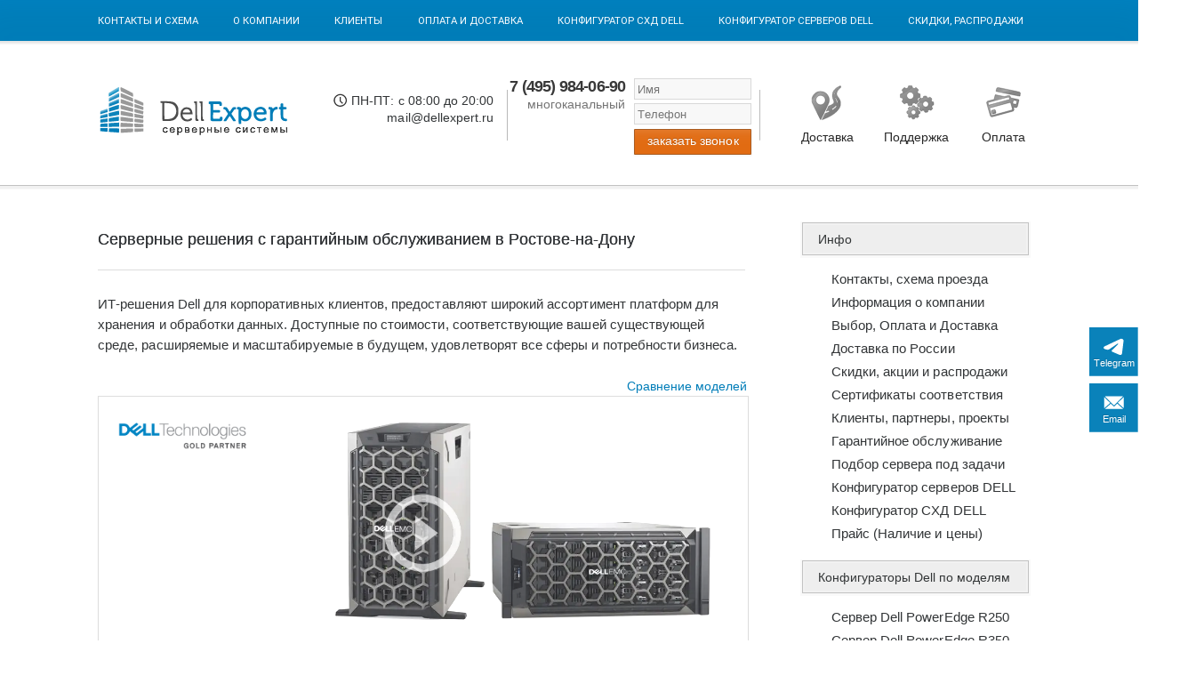

--- FILE ---
content_type: text/html; charset=UTF-8
request_url: https://dellexpert.ru/it-solution-rostov-na-donu.html
body_size: 24776
content:
<!DOCTYPE html PUBLIC "-//W3C//DTD XHTML 1.0 Transitional//EN" "http://www.w3.org/TR/xhtml1/DTD/xhtml1-transitional.dtd">
<html xmlns="http://www.w3.org/1999/xhtml" dir="ltr" lang="ru-RU">



<head>
<meta http-equiv="Content-Type" content="text/html; charset=UTF-8" />
<title>Ит решения Ростов-на-Дону, IT для бизнеса компании , серверные решения под задачи помощь и подбор ит оборудования сервера и системы хранения данных Dell расчет, конфигуратор серверов, подбор решений, конструктор , продажа готовых решений по параметрам, цена решений , купить сервер или схд, выбор, выбрать и подобрать it решение для бизнеса.</title>
<meta name="description" content="Ит решения Ростов-на-Дону,  IT решения для бизнеса компании, серверные решения под задачи помощь и подбор ит оборудования сервера и системы хранения данных  Dell расчет, конфигуратор серверов, подбор решений, конструктор , продажа готовых решений по параметрам, цена решений , купить сервер или схд, выбор, выбрать и подобрать it решение для бизнеса." >
<META name="keywords" content="Ит решения Ростов-на-Дону,  IT решения для бизнеса компании, серверные решения под задачи помощь и подбор ит оборудования сервера и системы хранения данных  Dell расчет, конфигуратор серверов, подбор решений, конструктор , продажа готовых решений по параметрам, цена решений , купить сервер или схд, выбор, выбрать и подобрать it решение для бизнеса." >

<link rel="preload" as="style" href="/fancybox/jquery.fancybox.css"><link rel="preload" href="/images/artboard-2.webp" as="image/webp" /><link rel="preload" href="/static/Open-Sans-Condensed3.woff2" as="font" crossorigin="crossorigin" type="font/woff2"><link rel="preload" href="/jquery37.min.js" as="script"><link rel="preload" href="/static/roboto-normal-dell.woff2" as="font" crossorigin="crossorigin" type="font/woff2" >
<link rel="preload" href="/images/method1828225.svg" as="image" /><link rel="preload" href="/static/HR.woff" as="font" crossorigin="crossorigin" type="font/woff2" ><link rel="preload" as="style" href="/style/style.css"><meta name="viewport" content="width=device-width"><link rel="canonical" href="https://dellexpert.ru/it-solution-rostov-na-donu.html" /><script src="jquery37.min.js"></script><link rel="preload" href="/static/Catamaran.woff2" as="font" crossorigin="crossorigin" type="font/woff2" ><link rel="preload" href="/images/contact7-777.svg" as="image" />
<link rel="preload" href="/player.js" as="script"><link rel="preload" href="https://www.powervaults.ru/configurator_dell/configurator.php" as="script">

<link rel='stylesheet' href='/style/style.css' type='text/css' media='all' />





  
  
  


  <link rel="stylesheet" type="text/css" media="all" href="/fancybox/jquery.fancybox.css">
  
  

	<style type="text/css">
			.site-title,
		.site-description {
			position: absolute;
			clip: rect(1px, 1px, 1px, 1px);
		}
		</style>
	</head>

<body class="custom-background000">
<body class="page page-id-62 page-template-default custom-background">
<div id="page" class="hfeed site"><noindex>				
<div id="success_print_top"></div>

<div id="error"style="
    display: none;
"></div>
 
<script defer>
$( "#success_print_top" ).load( "/texnicheskie/print_top.php", function( response, status, xhr ) {
  if ( status == "error" ) {
    var msg = "Sorry but there was an error: ";
    $( "#error" ).html( msg + xhr.status + " " + xhr.statusText );
  }

});
</script>				
</noindex>



<script src="lazysizes.min.js" async></script>
  	
	



<nav id="site-navigation" class="main-navigation" role="navigation">
		<div class="col-width">
			<h3 class="menu-toggle">Menu</h3>
			<a rel="nofollow" class="skip-link screen-reader-text" href="#content">Skip to content</a>

			<div class="menu-konfigurator-container">

 
<footer class="entry-heig8888" style="width: 250px;height: 100px;position: absolute;margin-top: 90px;z-index: 999;"><a href="https://dellexpert.ru/" style="position: absolute;width: 265px;height: 82px;"></a></footer>
 


<ul id="menu-konfigurator" class="nav-menu"><footer class="entry-heig"><li id="menu-item-59" class="menu-item menu-item-type-custom menu-item-object-custom menu-item-home menu-item-59"><a href="//dellexpert.ru/" alt="Cервер Dell" >Dell PowerEdge</a></li></footer>
<li id="menu-item-60" class="menu-item menu-item-type-post_type menu-item-object-page menu-item-60"><a rel="nofollow" href="contacts.html">Контакты и схема</a></li>

<li id="menu-item-89" class="menu-item menu-item-type-post_type menu-item-object-page menu-item-89"><a rel="nofollow" href="o-kompanii.html">О компании</a></li>

<li id="menu-item-87" class="menu-item menu-item-type-post_type menu-item-object-page menu-item-87"><a rel="nofollow" href="clients.html">Клиенты</a></li>

<li id="menu-item-90" class="menu-item menu-item-type-post_type menu-item-object-page menu-item-90"><a rel="nofollow" href="usloviya-rabotyi-i-dostavka.html">Оплата и Доставка</a></li>

<li id="menu-item-91" class="menu-item menu-item-type-post_type menu-item-object-page menu-item-91"><a href="//dellexpert.ru/konfigurator-system-hranenya-dannyh-dell-powervault-cxd.html" alt="Конфигуратор СХД DELL" title="Конфигуратор СХД DELL">Конфигуратор СХД DELL</a></li>
<li id="menu-item-91" class="menu-item menu-item-type-post_type menu-item-object-page menu-item-91"><a href="//dellexpert.ru/konfigurator-servera.html" alt="Конфигуратор серверов DELL" title="Конфигуратор серверов DELL">Конфигуратор серверов DELL</a></li>
<li id="menu-item-88" class="menu-item menu-item-type-post_type menu-item-object-page menu-item-88"><a rel="nofollow" href="skidki-rasprodazhi-i-spets-predlozheniya.html">Скидки, Распродажи</a></li>
</ul></div>

		</div>
	</nav><header id="masthead" class="site-header" role="banner"><div class="site-branding col-width"><div class="sitebanner"><a rel="nofollow" href="/usloviya-rabotyi-i-dostavka.html#opl" class="opl"><div class="d1" style="
    margin-top: 69px;
   
     color: #000;
    
    margin-left: 12px;
    /* font-family: roboto; */
">Оплата</div></a><a rel="nofollow" href="/contacts.html" class="vot"><div class="d1" style="
    margin-top: 69px;
    
    color: #000; 
   
    margin-left: 7px;
">Поддержка</div></a><a rel="nofollow" href="/usloviya-rabotyi-i-dostavka.html#dost" class="gruz"><div class="d1" style="
    margin-top: 69px;
    margin-left: 5px;
    color: #000; 

">Доставка</div></a>

<div class="tell999" >7 (495) 984-06-90<br><b>многоканальный</b></div>

<div class="callme"> <form action="call/call.php" method="post">

<input type="text2" name="name" class="topinp" placeholder="Имя" /><br>

<input type="text2" name="phone" class="topinp" placeholder="Телефон" /><br>
<input type="submit" value="заказать звонок" class="but orange">
</form>
	</div><div class="tell">ПН-ПТ: с 08:00 до 20:00<br><a rel="nofollow" href="mailto:mail@dellexpert.ru">mail@dellexpert.ru</a></div>

	

</div><h3 class="site-title"><a href="/" rel="home">Серверное оборудование</a></h3><h2 class="site-description"></h2></div></header><noindex><footer class="feedback-button2" style="   top: 39%;">


<div id="livechat">
    <a rel="nofollow" href="https://t.me/+79998007755"><span>Telegram</span></a>
    <a rel="nofollow" href="//dellexpert.ru/contacts.html" id="r-inquiry"><span>Email</span></a>
    <a rel="nofollow" href="#" title="Top" id="scroll-top" style="display: none;"><span></span></a>
</div> </footer>





</noindex>
	
	

	
	<div class="col-width">
		<div id="content" class="site-content">

	<div id="primary" class="content-area">
		<div id="main" class="site-main" role="main">

			
				
<article id="post-62" class="post-62 page type-page status-publish hentry">
	<header class="entry-header"><footer class="entry-heig"><h1>Ит решения Ростов-на-Дону IT решения для бизнеса компании, серверные решения под задачи помощь и подбор ит оборудования сервера и системы хранения данных Ростове-на-Дону </h1></footer>
	
<h1>Серверные решения с гарантийным обслуживанием в Ростове-на-Дону</h1>

</header>
<h3 class="site-title">Ит решения Ростов-на-Дону IT решения для бизнеса компании, серверные решения под задачи помощь и подбор ит оборудования сервера и системы хранения данных Ростове-на-Дону  готовые решения Dell расчет, конфигуратор серверов, подбор решений, конструктор , продажа готовых решений по параметрам, цена решений , купить сервер или схд, выбор, выбрать и подобрать it решение для бизнеса.</h3>

	<div class="entry-content">
	<div class="top-mobile">
<a rel="nofollow" href="/"><img class="top-img-0" src="/images/menu1.png" style="
    width: 70px;
    height: auto;
"></a>
<span class="liczPrzechowalnia-1">В зависимости от стоимости комплектации предусмотрены оптовые цены и скидки до 20%.</span>
<a rel="nofollow" href="/"><img class="top-img-logo" src="/images/method182mob1.svg" style="
    height: 144px;
    width: auto;
"></a>
<span class="liczPrzechowalnia-2">+7 495 9840690</span>
<a rel="nofollow" href="/konfigurator-system-hranenya-dannyh-dell-powervault-cxd.html"><img class="top-img-1" src="/images/mother.svg" style="
    height: 60px;
    width: auto;
"></a>
<a rel="nofollow" href="/konfigurator-servera.html"><img class="top-img-2" src="/images/tower.svg" style="
    height: 60px;
    width: auto;
"></a>
</div>

	﻿ИТ-решения Dell для корпоративных клиентов, предоставляют широкий ассортимент платформ для хранения и обработки данных.
Доступные по стоимости, соответствующие вашей существующей среде, расширяемые и масштабируемые в будущем, удовлетворят все сферы и потребности бизнеса. <p></p>
<center>﻿﻿<footer class="sravnenie_mod2"><a rel="nofollow" target="_blank" href="/poweredge_mod2.html">Сравнение моделей</a></footer>   <div id="Scene" ><div class="product-delivery-wrapper" style="display: block; "><script type="text/javascript" src="//dellexpert.ru/player.js"></script> <script class="splayer"> var params = {"playlist":[{"title":"","posterUrl":"//dellexpert.ru/video/t6307778.webp","video":[{"url":"//dellexpert.ru/video/Dell_T640.mp4"}],"duration":0}],"uiLanguage":"ru","width":760,"height":320,"design":{"color":{"scheme":"dark","buttonNormal":"#FFFFFF","buttonHover":"#4FA9B8","buttonBg":"#333333"},"skinName":"islands","hide":["progressBar","stopButton","nextButton","volumeButton","playlistButton","followPlaylistButton","shareCodeButton"]},"behavior":{"titleShow":["","",""],"autoHideControlBar":true}}; player.embed(params); </script></div></div><div class="EMC-Partner-Gold"><img itemprop="image"  src="https://dellexpert.ru/video/EMC_16_Partner_Gold2.png"></div>	

<footer class="entry-heig">


﻿</footer></center></p>				<footer class="entry-heig"> <img alt="Ит решения Ростов-на-Дону IT решения для бизнеса компании, серверные решения под задачи помощь и подбор ит оборудования сервера и системы хранения данных Ростове-на-Дону готовые решения Dell расчет, конфигуратор серверов, подбор решений, конструктор , продажа готовых решений по параметрам, цена решений , купить сервер или схд, выбор, выбрать и подобрать it решение для бизнеса. " class="productHero" src="//dellexpert.ru/images/pe_r520.jpg" title="Ит решения Ростов-на-Дону IT решения для бизнеса компании, серверные решения под задачи помощь и подбор ит оборудования сервера и системы хранения данных Ростове-на-Дону готовые решения Dell расчет, конфигуратор серверов, подбор решений, конструктор , продажа готовых решений по параметрам, цена решений , купить сервер или схд, выбор, выбрать и подобрать it решение для бизнеса. "></center></footer></div><br><div class="pdfxo">

<a rel="nofollow" target="_blank" href="/poweredge_mod2.html" style="background: url(/pdf/file_pdf.gif) left no-repeat; padding: 5px 20px;">Сравнение серверов Dell PowerEdge </a>
<br>
<a rel="nofollow" target="_blank" href="/images/prosupport_vs_basic_warranty.pdf" style="background: url(/pdf/file_pdf.gif) left no-repeat; padding: 5px 20px;">Обзор гарантийной поддержки Dell (PDF)</a></div>			﻿<br><br>
﻿<div class="nal-w9" style="
    margin-bottom: -4px;
">
<img src="/images/oo_icon_12px.gif" align="absbottom" style="margin-left: 490px;position: absolute;margin-top: -40px;display: none;">


<a target="_blank" rel="nofollow" href="//dellexpert.ru/intel_xeon.html"><br>
<img itemprop="image"   class="lazyload" data-src="/images/intel-xeon-design3668sp77.png" alt="Intel® Xeon® Processor" title="Intel® Xeon® Processor"></a>
&nbsp;&nbsp;&nbsp;&nbsp;

</div>

<div class="times">
<center>Последнее обновление цен в конфигураторе: 
16 Января 2026 г.


</center>
</div>




<div class="left1" >
	

	
	
	<p style="margin-right: 10px; margin-top: 0; margin-bottom: 0">&nbsp;</p>
	<table border="0" width="100%" bgcolor="#ffffff">
		<tr>
			<td width="0">&nbsp;</td>
			<td bg>
			<footer class="site-footer3">	<div class="col-width"><center>
			<font color="#ffffff" size="5" face="Calibri"><strong>Конфигуратор серверов Dell EMC PowerEdge<footer class="entry-heig"> с ценами</footer></strong></font></center></div>	</footer></td>
			<td width="0">&nbsp;</td>
		</tr>
		<tr>
			<td width="0">&nbsp;</td>
			<td></td>
			<td width="0">&nbsp;</td>
		</tr>
		<tr>
			<td width="0">&nbsp;</td>
			<td>





<footer class="entry-meta">
		<ul class="entry-meta-taxonomy">
			<li class="category-link"><font color="#000" >
			</li>	
				
<table border="0" width="100%" id="table1" cellspacing="0" cellpadding="0"
>
	<tr>
		<td>
	
		<td><footer class="site-footer95">
<span class="inner" >
Конфигуратор Dell поможет за 1-2 минуты выбрать готовое решение на базе PowerEdge.  
 
<br>Если у Вас уже есть конфигурация перешлите на <b><a rel="nofollow" href="mailto:mail@dellexpert.ru"><font >ПОЧТУ</font></a></b>, оперативно предоставим цены!
<br>Подбор сервера по параметрам с помощью <b><a href="/konfigurator-servera-pod-zadachi.html"><font >конфигуратора серверов под задачи</font></a></b>
<br>В зависимости от стоимости комплектации предусмотрены оптовые цены и скидки до 20%.
</span>
</footer>

<footer class="entry-heig"> <div class="block-price">
            Цена от: <span class="price">171 000 руб.</span> <span>В наличии</span>
        </div> 
Конфигуратор Dell удобный инструмент для создания готовых решений на базе серверов PowerEdge . Для каждой компании выбор серверного оборудования индивидуален. С помощью конфигуратора легко выбрать по пунктам нужные комплектующие и их количество, ознакомиться с ценами и заказать. сэкономит Ваше время на поиски нужной комплектации.После выбора конфигурации отправьте запрос для получения уточненной стоимости со скидкой.Удобство покупки готового сервера для любой организации в нужной комплектации Онлайн конфигуратор серверов .  Преимущества покупки готового сервера - общая гарантия на всю конфигурацию <a rel="nofollow" href="/images/prosupport_vs_basic_warranty.pdf"><font >подробнее..</font> </a>
Вам достаточно потратить всего лишь 1-2 минуты, чтобы выбрать необходимую конфигурацию. Собрать сервер легко по пунктам либо выбрать готовые типовые серверные  решения , технические решения , типовые решения серверов. Изменить сервер: любую конфигурацию сервера можно изменить. <b>Конфигуратор компьютер сервер, конфигуратор сервера для пк и конфигуратор пк.</b>	Сборка сервера в конфигураторе по комплектующим корпоративное серверное оборудование.Все заказанные через конфигуратор сервера настроены и готовы к экслуатации.Или присылайте нам на <b><a rel="nofollow" href="mailto:mail@dellexpert.ru"><font >ПОЧТУ</font></a></b> любую Вашу конфигурацию. Оперативно сделаем расчет!<br>Купить сервер в Москве Казань Санкт-Петербург Волгоград Екатеринбург Краснодар Нижний Новгород Новосибирск Омск Ростов-на-Дону Самара Сочи Челябинск. Продажа и отправка серверов dell в Казахстан Алматы,  Астана , в  Белоруссию Минск. Устройство сервера dell и комплектация . <b><a href="/delivery.html"><font >Доставка по РФ</font></a></b> до пункта выдачи БЕСПЛАТНО! Заказанное сконфигурированное оборудование собрано, проверено на совместимость и готово к использованию, а также дешевле по стоимости, чем покупать по частям комплектующие (опции). Сервер компоненты: выберите основные компоненты сервера аппаратного . В зависимости от стоимости комплектации предусмотрены оптовые цены и скидки до 20%. 
 
На все готовые решения предусмотрены скидки до 20% в зависимости от выбранной комплектации.




</footer>
<div class="big2"><a target="_blank" href="/skonfigurirovat-server.html">Расширенный конфигуратор</a><img border="0" alt="Расширенный конфигуратор Dell" src="images/vneshniy33.svg">
</div>

					<br><footer class="site-footer100"></td>
	</tr></table>     <style>
    b:first-line {
     /* color: red; Красный цвет текста */
   /*   font-style: italic; Курсивное начертание */
     /* font-weight: bold;  Жирное начертание */
    }
  </style>
<footer class="entry-heig">Доступные для заказа из наличия модели серверов:<br>R730/ R730xd/ R630/ R530/ R430/ T630/ R220/ R320/ R420/ R520/ R620/ R720/ R720XD/ T320/ T420/ T620/</footer><footer class="infotex0000">





<footer class="infotex"><div class="htooltip"><img alt="
" title="
" src="/images/46499033.svg" height="16px" align="absbottom">
<span>Выберите базовую модель сервера<br>Rack - для установки в стойку или <br>Tower - в корпусе ПК башенный под необходимое количество отсеков для дисков и форм-фактор (размер) дисков 2,5" или 3,5" HDD SAS, SATA, SSD<br><br>После выбора базовой модели сервера конфигуратор покажет совместимые комплектующие
<br><br><a rel="nofollow" class="link" target="_blank" href="poweredge_mod2.html">Модели серверов Dell (сравнительные характеристики баз)</a>
</span></img>
</div>
</footer>

<footer class="infotex2">
<div class="htooltip2"><img alt="
" title="
" src="/images/46499033.svg" height="16px" align="absbottom">
<span>Модель процессора (модификация) с максимальной тактовой частотой (ГГц) / Количество ядер / кэш-память (MB) / Скорость QPI (GT/s)
<br><br>Выберите модель процессора и количество процессоров (для серверов имеющих возможность установки более одного процессора)
<br><br><a rel="nofollow" class="link" target="_blank" href="intel_xeon.html">Описание и сравнения моделей</a>
<br><a rel="nofollow" class="link" target="_blank" href="intel-cpubenchmark.html">Производительность по данным cpubenchmark.net</a>
</span></img>
</div>
</footer>

<footer class="infotex3">
<div class="htooltip3"><img alt="
" title="
" src="/images/46499033.svg" height="16px" align="absbottom">
<span>Объем: 1 модуль (Гб) / Пропускная способность: (Мб/с) / Тактовая частота: (МГц) / Тип памяти: DDR / Форм-фактор: RDIMM / Поддержка ECC
<br><br>Выберите необходимый объем оперативной памяти из списка доступных модулей памяти для данной модели и количество
<br><br><a>Характеристики модулей памяти</a>
</span></img>
</div>
</footer>

<footer class="infotex4">
<div class="htooltip4"><img alt="
" title="
" src="/images/46499033.svg" height="16px" align="absbottom">
<span>Объем диска: (Гб/Тб) / Форм-фактор: 2.5 или 3.5 / Интерфейс подключения:SAS, SATA, NL-SAS, SSD твердотельные накопители (Gb/sec) / Скорость вращения (об/мин.) / Возможность горячей замены
<br><br>Выберите объем и тип жесткого диска из списка доступных для комплектуемой модели и количество дисков
<br><br>Характеристики и сравнение жестких дисков:
<br><br><a rel="nofollow" class="link" target="_blank" href="pdf/Dell_HDD_SAS_SATA.pdf">SAS/SATA HDD</a> / <a rel="nofollow" class="link" target="_blank" href="pdf/Dell_SSD_SAS_SATA.pdf">SAS/SATA SSD</a>
</span></img>
</div>
</footer>

<footer class="infotex5">
<div class="htooltip5"><img alt="
" title="
" src="/images/46499033.svg" height="16px" align="absbottom">
<span>Объем диска: (Гб/Тб) / Форм-фактор: 2.5 или 3.5 / Интерфейс подключения:SAS, SATA, NL-SAS, SSD твердотельные накопители (Gb/sec) / Скорость вращения (об/мин.) / Возможность горячей замены
<br><br>Выберите Дополнительный жесткий диск в другой RAID выбрав объем и тип жесткого диска и количество дисков
<br><br>Характеристики и сравнение жестких дисков:
<br><br><a rel="nofollow" class="link" target="_blank" href="pdf/Dell_HDD_SAS_SATA.pdf">SAS/SATA HDD</a> / <a rel="nofollow" class="link" target="_blank" href="pdf/Dell_SSD_SAS_SATA.pdf">SAS/SATA SSD</a>
</span></img>
</div>
</footer>

<footer class="infotex6">
<div class="htooltip6"><img alt="
" title="
" src="/images/46499033.svg" height="16px" align="absbottom">
<span>Контроллер для создания нескольких RAID-массивов (0, 1, 5, 6, 10, 50, 60) на одном наборе жестких дисков / Пропускная способность: (Гбит/с) / Тип: PCI-E / Встроенной кеш памяти: (МБ)
<br><br>Выберите рэйд контроллер из доступных для выбранного сервера, ориентируюсь на необходимые уровни рэйд массивов которые вы планируете создать, требования к надежности и производительности(объем кэш-памяти)
<br><br><a>Характеристики и сравнение контроллеров</a>
</span></img>
</div>
</footer>

<footer class="infotex7">
<div class="htooltip7"><img alt="
" title="
" src="/images/46499033.svg" height="16px" align="absbottom">
<span>DVD-ROM — предназначение только чтение DVD-дисков. DVD-RW — привод чтения/запись.
<br><br>Выберите необходимый тип из списка доступных.
</span></img>
</div>
</footer>

<footer class="infotex8">
<div class="htooltip8"><img alt="
" title="
" src="/images/46499033.svg" height="16px" align="absbottom">
<span>Тип: Адаптер/Карта удаленного доступа / Необходимость встроенных инструментов, интеграция консоли, управление сервером по локальному принципу, упрощение удаленного доступа
<br><br><a rel="nofollow" class="link" target="_blank" href="/pdf/idrac9-spec-sheet.pdf">iDRAC9 характеристики лицензии</a><br><a rel="nofollow" class="link" target="_blank" href="/pdf/iDRAC_7_and_8.pdf">iDRAC8 | iDRAC7 характеристики и основные функции для каждого типа лицензии</a> 
</span></img>
</div>
</footer>

<footer class="infotex9">
<div class="htooltip9"><img alt="
" title="
" src="/images/46499033.svg" height="16px" align="absbottom">
<span>Сетевой контроллер/адаптер/карта / интерфейс шины PCI E / Буфер памяти: (Гб)
<br><br>Базовый сетевой адаптер – для серверов с встроенным сетевым адаптером указана его модель и количество портов,  для  серверов со сменным базовым сетевым адаптером(дочерней карты устанавливаемой с специальный слот) в списке представлены доступные варианты для данной модели сервера и доп. адаптеры
<br><br>Сетевые адаптеры: <a rel="nofollow" class="link" target="_blank" href="Broadcom.html">Broadcom</a> / <a rel="nofollow" class="link" target="_blank" href="qlogic.html">Qlogic</a> / <a rel="nofollow" class="link" target="_blank" href="intel.html">Intel®</a>
</span></img>
</div>
</footer>


<footer class="infotex10">
<div class="htooltip10"><img alt="
" title="
" src="/images/46499033.svg" height="16px" align="absbottom">
<span>1 или 2 блока питания / Источник питания мощность: (Вт) / Возможность горячей замены
<br><br>Выберите блок питания, для серверов с возможностью установки двух блоков питания второй блок питания выполняет функцию резервного и сервер сохраняет работоспособность при выходе из строя одного из БП
</span></img>
</div>
</footer>


</footer><script type="text/javascript" src="//www.powervaults.ru/configurator_dell/configurator.php"></script>
<style>
   #sp_id_product { float: left;  }
  </style>
<div id="sp_id" data-config="
 login=user1;
list=r250c_4a,r250_4a,r240_4a,t140_4a,r340_4a,r340_8a,t340_8a,r540_8a,r440_4a,r440_8a,r540_12a,r540_122a,r640_4a,r640_8a,r640_10a,r740_8a,r740_16a,r740xd_24a,r740xd_2444a,r740xd_12a,r740xd_164a,r740xd_18a,r740xd_244a,r740xd_122a,r740xd_124a,t440_8a,t440_16a,t40_3a,t40_3ba,r450_8a,r550_16a,r650_8a,r650_10a,r750_16a,r750_12a,r750_124a,r650xs_8a,r650xs_10a,r650xs_4a,r750xs_16a,r750xs_12a,t150c_4a,t350_8a,r250c_4a,r350_8a,r350_4a,r450_4a,r550_8a,r750xs_8a,r750_24a,r750_244a,r750n_16a,r750n_24a,r750nr_24a,r440n_10a,r550_83a;

  price=yes;
 addfield=no;
 infoblock=down;
 pricecomment=;
 pricename= ;
 selector=Базовая модель;
mail=mail@dellexpert.ru;
 headmail=Запрос сервера;
 sendmessage=Ваш запрос  отправлен;

  optionprice=yes;
 optionname=show;
 multi=right;
 contactname=Имя или Организация ;
 contactmail=E-mail ***;
 contactphone=Телефон;
 button_text=ОТПРАВИТЬ ЗАПРОС;
 optnameplace=left;
 baseprice=no; 
  contacthead=; 
 base_img=/images/newdell/ss10.png;
 type1_img=/images/newdell/ss28.png;
 type2_img=/images/newdell/ss38.png;
 type3_img=/images/newdell/ss48.png;
 type4_img=/images/newdell/ss48.png;
 type5_img=/images/newdell/ss78.png;
 type6_img=/images/newdell/ss58.png;
 type7_img=/images/newdell/ss18.png;
 type8_img=/images/newdell/ss88.png;
 type9_img=/images/newdell/ss68.png;
 type10_img=/images/newdell/ss78.png;
 type11_img=/images/newdell/ss78.png;
 type12_img=/images/newdell/controllers0.png; type15_img=/images/newdellpv/doppo.png;
 type16_img=/images/newdell/rail_kits.png;
 type14_img=/images/newdell/sd_card.png;
 type53_img=/images/newdell/sd_card.png;
 type53f_img=/images/newdell/sd_card.png;
 type15f_img=/images/newdellpv/doppo.png;
 type55_img=/images/newdell/sd_card.png;
 type57_img=/images/newdell/sd_card.png;
type10g_img=/images/newdell/video_card1.png;
typew_img=/images/newdell/toolkit5.png;
typepn_img=/images/newdell/ss68.png;
type3n_img=/images/newdell/sdd_card.svg;
 type6_img=/images/newdell/ss58.png" ><img  src="/images/ajax.gif"   align="absbottom"></div>

</td>
	</tr>
</table></div>
<br>
<div class="buttons" style="
   text-align: right;
    margin-top: -58px;
    margin-bottom: 32px;
">

<a target="_blank" rel="nofollow" href="/contacts.html#vibor" style="color: #676767;cursor: pointer;margin-right: 5px;position: relative;"><img src="/images/podbor.svg" width="25px" alt="" style="
    margin-right: 5px;
    margin-bottom: 3px;
    vertical-align: bottom;
">Помощь</a>

<a target="_blank" rel="nofollow" href="/skidki-rasprodazhi-i-spets-predlozheniya.html" style="color: #676767;cursor: pointer;margin-right: 6px;position: relative;"><img src="/images/skidki.svg" width="25px" alt="" style="
    margin-right: 5px;
    vertical-align: bottom;
">Скидки</a>


<a target="_blank" rel="nofollow" href="/usloviya-rabotyi-i-dostavka.html#sroki" style="color: #676767;cursor: pointer;margin-right: 1px;position: relative;"><img src="/images/pickup3646.svg" width="25px" alt="" style="
    margin-right: 5px;
    vertical-align: bottom;
    margin-bottom: 2px;
    
">Доставка 0р.</a>
</div>





<noindex><footer class="entry-metakrit">
	<left>Всё оборудование и комплектующие поставляется новым, не бывшим в употреблении и обеспечивается гарантией.<br><br>
 
 
Любой покупатель оборудования Dell, корпоративный заказчик или конечный пользователь, в случае неисправности должен обратиться в центр технической поддержки Dell по бесплатному телефону «горячей линии»:<br><br>

8-10-800-20971044 или 8 (499) 500-8393 - поддержка ProSupport и NBD on Site <br>
8-10-800-21561044 или 8 (499) 500-8391 - другие пакеты поддержки<br><br>
<div class="mobil-none">
1 - бесплатный звонок со стационарных телефонов по России круглосуточно без выходных и праздничных дней, с 07:00 до 20:00 по Московскому времени в рабочие дни на русском языке, в остальное время – на английском языке;<br><br>

2 - бесплатный звонок со стационарных телефонов по России, доступен с 10:00 до 18:00 по Московскому времени в рабочие дни;<br><br>

Перед звонком в центр технической поддержки необходимо определить тип сервисной поддержки продукта, требующего ремонта. Определить уровень текущего пакета сервисной поддержки можно на сайте <a target="_blank" rel="nofollow" href="/support.html" style="">https://www.dell.com/support/home/</a> сервисному коду Service TAG или экспресс сервисному коду Express Service Code. Сервисный код представляет собой 7-значную алфавитно-цифровую последовательность и расположен на наклейке на нижней или задней поверхности клиентского оборудования, для серверов, систем хранения и сетевого оборудования наклейку располагают на задней поверхности или на выдвижном пластиковом лейбле с синей пометкой EST на передней панели. Экспресс сервисный код представляет собой код системы, переведенный в цифровой формат.
Оба указанных кода могут использоваться взаимозаменяемо.<br><br>

Расширение или продление гарантии: для любого владельца оборудования Dell, корпоративного заказчика или конечного пользователя, в период действия первоначальной гарантии имеется возможность продлить её срок (максимально до 5 лет с момента первоначальной продажи) и/или повысить уровень сервисной поддержки, например, с базовой гарантии до ProSupport. 
<br><br></div>

	
	</left></footer></noindex><footer class="p-metakrit">
<footer class="entry-heig-22">

Авторизованные сервисные центры: <br><br>

Филиал № 612 «Сети компьютерных клиник» 344064 
		344092, г.Ростов на Дону, ул.Волкова 5/3 (863) 
		2732227,2732929 <br>
		Айстек (iStack) Ростов-на-Дону 344029,  ул. 
		Менжинского 2л, оф. 319 <br>
		”ДВ.ком&quot; 344029 Ростов-на-Дону ул. Страны советов, 13, левое крыло, 6 
		этаж (863) 2552481,82,83,84<br>
		&quot;Феникс&quot; 344000 Ростов-на-Дону пр. Буденовский, 37 (863)2294890
	
</footer>

		<footer class="entry-heig"><h2>Ит решения Ростов-на-Дону IT решения для бизнеса компании, серверные решения под задачи помощь и подбор ит оборудования сервера и системы хранения данных Ростове-на-Дону готовые решения Dell расчет, конфигуратор серверов, подбор решений, конструктор , продажа готовых решений по параметрам, цена решений , купить сервер или схд, выбор, выбрать и подобрать it решение для бизнеса.</h2><br>﻿<a href="//dellexpert.ru/it-solution-lipetsk.html">ит решения  Липецк</a>
<a href="//dellexpert.ru/it-solution-cherepovec.html">ит решения  Череповец</a>
<a href="//dellexpert.ru/it-solution-tambov.html">it решения компании Тамбов</a>



Возьмите 
свой центр обработки данных в будущее Используйте ваши текущие технологии, 
плавно включая инновации, соответствующие вашим потребностям, устраняя 
избыточность и унифицируя управление, ускоряя доставку ИТ-услуг и сокращая 
эксплуатационные расходы и увеличивая производительность. Серверы: максимальная 
эффективность работы и оптимизация гибкости в любом масштабе с серверами Dell 
PowerEdge. Ориентируясь на ускоренную производительность, расширенную 
автоматизацию и упрощенное управление, линейка серверов PowerEdge может помочь 
вам испытать беспроблемные вычисления благодаря: большей эффективности ИТ, 
превосходной ИТ-гибкости и лучшей ИТ-надежности. Хранение: ускорить время 
отклика и снизить общую стоимость владения (TCO) с помощью центров обработки 
данных и стратегий виртуализации, разработанных для соответствия вашим рабочим 
нагрузкам. Мы можем упростить хранение вашей организации с помощью 
масштабируемых комплексных решений и сервисов, которые легко развертывать и 
использовать, экономя ваше время и деньги, и обращая ваше внимание на бизнес. 
Конвергентная инфраструктура: помогает снизить затраты и автоматизировать 
операции с конвергентными решениями, которые объединяют серверы, хранилища, сети 
и управление в единые решения. Наша конвергентная инфраструктура и 
гиперконверсированные решения позволяют вам адаптировать инфраструктуру к своим 
рабочим нагрузкам в минимальном объеме. Виртуализация центров обработки данных: 
создание эффективной, гибкой ИТ-среды путем виртуализации всего центра обработки 
данных. Когда вы уменьшаете площадь вашего центра обработки данных, объединяя 
свой физический сервер, хранилище и сетевое оборудование, вы также можете 
улучшить использование ресурсов, снизить затраты на капитальные и 
электроэнергетические и охладительные системы, снизить точки управления и 
ускорить доставку ИТ-услуг. Непрерывность бизнеса и аварийное восстановление: 
Подготовьте свою организацию к сбоям всех форм и размеров. Защитите свою ценную 
информацию, сохраните производительность и ускорьте восстановление сегодня через 
наши возможности непрерывности бизнеса и аварийного восстановления. Программный 
центр данных: Быстро разрабатывайте, автоматически доставляйте и управляйте 
всеми своими корпоративными приложениями, независимо от того, где они находятся, 
с единой унифицированной платформы. Воспользуйтесь средством хранения данных, в 
котором все элементы инфраструктуры - сети, хранилища, ЦП и системы безопасности 
- виртуализируются и поставляются в качестве службы. Бизнес-аналитика и 
хранилище данных: превратите приток массивных данных в прибыльные прорывы во 
всей вашей организации, извлекая осмысленные идеи, которые помогут вам внедрять 
инновации, повышать эффективность и ускорять быструю отдачу от инвестиций. 
Большая аналитика данных. Мы можем помочь вам понять все собранные большие 
данные и понять, как эффективные стратегии могут катапультировать вас за пределы 
вашей конкуренции. Высокопроизводительные вычисления: решения HPC объединяют 
несколько систем для выполнения сложных вычислений, поэтому вы можете достичь 
уровня производительности суперкомпьютера - без затрат. Защита данных: защищать 
данные, где бы они ни находились, - на устройствах, внешних носителях и в 
общедоступном облачном хранилище. Мониторинг производительности приложений: 
простая в использовании система контроля и отчетности производительности, 
которая позволяет быстро определить текущую и прошлую производительность 
различных системных компонентов, таких как MTA, операционная система и службы 
обновления, и многое другое. Управление идентификацией: определение политик 
доступа для вашей организации через наши решения Identity Manager. У вас есть 
возможность анализировать, одобрять и выполнять неструктурированные запросы 
доступа к файлам, папкам и общим ресурсам, гарантируя, что конфиденциальные, 
неструктурированные данные доступны только для одобренных пользователей. 
Identity Manager автоматизирует рабочий процесс запроса и утверждения, 
обеспечивая безопасность и снижая нагрузку на ИТ-персонал. Аудит доступа 
пользователей: Обеспечьте жесткий контроль доступа пользователей и системы, 
упрощая соблюдение и аудит. Используйте автоматизированные функции и 
консолидированную отчетность, чтобы легко продемонстрировать соответствие. 
Миграция и управление Windows: миграция, консолидация и реструктуризация 
критически важных приложений могут стать основными задачами. Вы можете улучшить 
планирование и оптимизировать процессы, ускоряя завершение времени выполнения 
проекта, одновременно минимизируя затраты, риски и сбои пользователей. 
Управление центрами обработки данных. Благодаря широкому портфелю решений для 
центров обработки данных и облачных решений мы можем помочь вам достичь ваших 
целей модернизации ИТ и удовлетворить ваши потребности в бизнесе, одновременно 
упростив управление ИТ. Виртуализация рабочего стола Позвольте вашим 
ИТ-специалистам защищать жизненно важный контент, сократить время и затраты на 
управление рабочими столами, поддерживать широкий круг клиентов и обеспечивать 
мобильность пользователей. Простые решения VDI: упростить работу с 
виртуализацией на рабочем столе, чем когда-либо, планировать, развертывать, 
масштабировать и запускать любой бюджет. Мы предоставляем вам простые, 
управляемые и надежные решения, соответствующие вашей среде и конкретным 
вариантам использования, путем адаптации предварительно настроенных предложений 
с предсказуемыми масштабами и расходами на управление. Пользовательские решения 
VDI: облегчить успех ИТ. Интегрируйте надежные компоненты центра обработки 
данных, конечные точки и программное обеспечение для виртуализации настольных 
систем от наших партнеров Dell, Citrix, Microsoft и VMware с существующей 
средой. Тонкие клиенты для облачных клиент-вычислений. Интеграция в любую 
виртуальную или веб-инфраструктуру, отвечающую вашим индивидуальным требованиям 
бюджета и производительности.

<br>Прокси сервер, шлюз (Proxy Server)терминальный сервер (Terminal Server)файловый 
сервер (File Server) сервер СУБД (MS SQL Server) почтовый сервер EXCHANGE (Mail 
Server) контроллер домена (Active Directory)<br>Сервер для 1С файловая база 
данных Сервер для 1С SQL база данных Сервер для 1С Терминальный Контроллер 
домена Почтовый сервер Терминальный сервер Файловый сервер Прокси сервер SQL 
сервер Вэб-сервер<br>Сервер виртуализации Сервер баз данных Сервер рабочей 
группы Сервер контроллера домена Файловый сервер Сервер приложений Сервер печати 
Веб сервер Терминальный сервер Сервер электронной почты Брандмауэры Сервер DHCP 
Сервер FTP Сервер DNS Сервер CRM Сервер DHCP Почтовый сервер Файловый сервер 
Сервер VPN Сервер 1CСервер баз данных (SQL)WEB-сервер Сервер видеонаблюдения 
Терминальный сервер Сервер контроллер домена Сервер виртуализации Серверы для 
высокопроизводительных вычислений Серверы для систем хранения данных 
Высокопроизводительные кластерные решения Универсальный сервер для малого офиса<br><br><br><br>
		
	<p>	Подбор с ценами и расчет серверов и систем хранения данных под задачи бизнеса, готовых ит решений для деятельности компаний, организаций, ооо, зао, пао :	Обувь , Фрукты и овощи & орехи и семена , фрукты , Овощи , Топлива , Каменный уголь , Нефть и дистилляты , Оборудование для азартных игр или ставок , Управление азартными играми и сетевые ставки , Игровые столы и игры , газов , Бриллиантовые , Драгоценные камни , Оборудование для гимнастики , аппаратные средства , Якоря , Болты , Скобки и скобки , Хомуты , Соединители , Соединительные муфты , Крючки , Угол металла и стали , Металлическая и стальная плита , Металл и сталь , Металлические и стальные изделия , Металлический и стальной лист , Разные крепежные детали , Прочее оборудование , Монтажное оборудование , Гвозди	</p>


<h3>Ит решения Ростов-на-Дону </h3><br>	
<h3>Помощь и подбор ит оборудования сервера и системы хранения данных под задачи Ростов-на-Дону</h3><br>	
<h3>IT решения для бизнеса компании ооо, серверные решения под задачи Ростов-на-Дону</h3><br>	

<h3>Ит решения в Ростове-на-Дону </h3><br>	
<h3>Готовые решения под задачи бизнеса, ремонт и обслуживание в Ростове-на-Дону</h3><br>	
<h3>IT оборудование Ростов-на-Дону</h3><br>	
<h3>Купить IT оборудование готовое решение по параметрам с доставой  Ростов-на-Дону</h3><br>
</footer>
		</div>
	</div>

	<div id="secondary" class="widget-area" role="complementary">﻿
<h3 class="site-title"><a rel="nofollow" href="/" rel="home">Поможем выбрать сервер для офиса для компании ооо фирмы бизнеса для 1с предприятия телефонии видеокамер видеонаблюдения банка магазина сотрудников промыщленных предприятий организации завод бухгалтерии майнкрафт Отказоустойчивый сервер Коммуникационный для хостинга видеосервер Терминальный сервер Баз Данных (MySQL, Oracle, Postgress, MSSQL)  (файлов)  Приложений - 1С, Консультант+, Гарант </a></h3>
	

				<aside id="search-2" class="widget widget_search"><form role="search" method="get" class="search-form" action="//dellexpert.ru/www/">
	<label>
		<span class="screen-reader-text">Поиск:</span>
		<input type="search" class="search-field" placeholder="R720 E5-2680v2" value="" name="s" title="Поиск:" />
	</label>
	<input type="submit" class="fa search-submit" value="&#xf002;" />
</form>
</aside>
		﻿
<aside id="pages-2" class="widget widget_pages"><h3 class="widget-title">Инфо</h3>		<ul>

<li><a rel="nofollow" href="contacts.html"> Контакты, схема проезда</a></li>
<li><a rel="nofollow" href="o-kompanii.html"> Информация о компании</a></li>
<li><a rel="nofollow" href="usloviya-rabotyi-i-dostavka.html">Выбор, Оплата и Доставка</a></li>


<li><a rel="nofollow" href="delivery.html">Доставка по Роcсии</a></li>





<li><a rel="nofollow" href="skidki-rasprodazhi-i-spets-predlozheniya.html">Скидки, акции и распродажи</a></li><li><a href="certificate-dell.html">Сертификаты соответствия</a></li>
<li><a rel="nofollow" href="clients.html">Клиенты, партнеры, проекты</a></li>
<li><a rel="nofollow" href="garanty.html">Гарантийное обслуживание</a></li>

<li><a rel="nofollow" href="konfigurator-servera-pod-zadachi.html">Подбор сервера под задачи</a></li><li class="page_item page-item-62"><a href="konfigurator-servera.html">Конфигуратор серверов DELL</a></li>
<li><a href="konfigurator-system-hranenya-dannyh-dell-powervault-cxd.html">Конфигуратор СХД DELL </a></li>
<li><a href="price.html">Прайс (Наличие и цены) </a></li>


		</ul>
<br>
		</ul>
		</aside>
<aside id="categories-2" class="widget widget_categories"><h3 class="widget-title">Конфигураторы Dell по моделям </h3>		<ul style="
    padding-bottom: 3px;
">


<li><a href="server-dell-emc-poweredge-r250.html">Сервер Dell PowerEdge R250</a></li>
<li><a href="server-dell-emc-poweredge-r350.html">Сервер Dell PowerEdge R350</a></li>
<li><a href="server-dell-poweredge-r260.html">Сервер Dell PowerEdge R260</a></li>
<li><a href="server-dell-poweredge-r360.html">Сервер Dell PowerEdge R360</a></li>

<li><a href="server-dell-emc-poweredge-r450.html">Сервер Dell PowerEdge R450</a></li>
<li><a href="server-dell-emc-poweredge-r550.html">Сервер Dell PowerEdge R550</a></li>

<li><a href="server-dell-emc-poweredge-r650.html">Сервер Dell PowerEdge R650</a></li>
<li><a href="server-dell-emc-poweredge-r650xs.html">Сервер Dell PowerEdge R650xs</a></li>

<li><a href="server-dell-emc-poweredge-r6525.html">Сервер Dell PowerEdge R6525</a></li>
<li><a href="server-dell-poweredge-r6625.html">Сервер Dell PowerEdge R6625</a></li>
<li><a href="server-dell-emc-poweredge-r750.html">Сервер Dell PowerEdge R750</a></li>
<li><a href="server-dell-emc-poweredge-r750xs.html">Сервер Dell PowerEdge R750xs</a></li>
<li><a href="server-dell-emc-poweredge-r7525.html">Сервер Dell PowerEdge R7525</a></li>
<li><a href="server-dell-poweredge-r7625.html">Сервер Dell PowerEdge R7625</a></li>
<ul>
<li><a href="server-dell-emc-poweredge-r660.html">Сервер Dell PowerEdge R660</a></li>
<li><a href="server-dell-emc-poweredge-r660xs.html">Сервер Dell PowerEdge R660xs</a></li>
<li><a href="server-dell-emc-poweredge-r760.html">Сервер Dell PowerEdge R760</a></li>
<li><a href="server-dell-emc-poweredge-r760xs.html">Сервер Dell PowerEdge R760xs</a></li>
</ul><li><a href="server-dell-emc-poweredge-t150.html">Сервер Dell PowerEdge T150</a></li>
<li><a href="server-dell-emc-poweredge-t350.html">Сервер Dell PowerEdge T350</a></li>
<li><a href="server-dell-emc-poweredge-t550.html">Сервер Dell PowerEdge T550</a></li>
<li><a href="server-dell-emc-poweredge-t560.html">Сервер Dell PowerEdge T560</a></li>
</ul>

</ul>
<ul>










</ul>
<ul>








<br>
</ul>		</aside>


<footer class="entry-heig">

<li><a href="server-dell-emc-poweredge-r340.html">Сервер Dell PowerEdge R340</a></li>

<li><a href="server-dell-emc-poweredge-r440.html">Сервер Dell PowerEdge R440</a></li>
<li><a href="server-dell-emc-poweredge-r540.html">Сервер Dell PowerEdge R540</a></li>

<li><a href="server-dell-emc-poweredge-r740xd.html">Сервер Dell PowerEdge R740xd</a></li>




<li><strong>Лучшие оценки</strong> </li> 
<li><strong>Открыто сейчас</strong> </li> 
<li><a href="server-dell-emc-poweredge-r740.html">Сервер Dell PowerEdge R740</a></li>
<li><a href="server-dell-emc-poweredge-r640.html">Сервер Dell PowerEdge R640</a></li>


<li><a href="server-dell-emc-poweredge-r240.html">Сервер Dell PowerEdge R240</a></li>
<li><a href="server-dell-emc-poweredge-t140.html">Сервер Dell PowerEdge T140</a></li>
<li><a href="server-dell-emc-poweredge-t340.html">Сервер Dell PowerEdge T340</a></li>
<li><a href="server-dell-emc-poweredge-t440.html">Сервер Dell PowerEdge T440</a></li>
<li><a href="server-dell-emc-poweredge-t640.html">Сервер Dell PowerEdge T640</a></li>


<li><a href="server-dell-emc-poweredge-r760xs.html">Dell R760xs</a></li>

<li><a href="server-dell-emc-poweredge-r660xs.html">Dell R660xs</a></li>

<li><a href="server-dell-emc-poweredge-r660.html">Dell R660</a></li>

<li><a href="server-dell-emc-poweredge-r760.html">Dell R760</a></li>
<li><a href="server-dell-emc-poweredge-r760xd2.html">Сервер Dell PowerEdge R760xd2</a></li>
<li><a href="server-dell-emc-poweredge-r760xd2.html">Dell R760xd2</a></li>
<li><a href="server-dell-emc-poweredge-r760xd2.html">Dell R760xd</a></li>

<li><a href="server-dell-emc-poweredge-t150.html" title="Dell T150">Dell T150</a></li>

<li><a href="server-dell-emc-poweredge-t550.html" title="Dell T550">Dell T550</a></li>



<li><a href="server-dell-emc-poweredge-t350.html" title="Dell T350">Dell T350</a></li>

<li><a href="server-dell-poweredge-t360.html" title="Dell T350">Dell T360</a></li>
<li><a href="server-dell-poweredge-t160.html" title="Dell T150">Dell T160</a></li>
<li><a href="server-dell-poweredge-r360.html" title="Dell R360">Dell R360</a></li>
<li><a href="server-dell-poweredge-r260.html" title="Dell R260">Dell R260</a></li>
<li><a href="server-dell-emc-poweredge-t560.html" title="Dell T560">Dell T560</a></li>

<li><a href="server-dell-emc-poweredge-r350.html" title="Dell R350">Dell R350</a></li>


<li><a href="server-dell-emc-poweredge-r250.html" title="Dell R250">Dell R250</a></li>


<li><a href="server-dell-poweredge-r7625.html" title="Dell R7625">Dell R7625</a></li>
<li><a href="server-dell-poweredge-r6625.html" title="Dell R6625">Dell R6625</a></li>
<li><a href="server-dell-emc-poweredge-r7525.html" title="Dell R7525">Dell R7525</a></li>
<li><a href="server-dell-emc-poweredge-r6525.html" title="Dell R6525">Dell R6525</a></li>

<li><a href="server-dell-emc-poweredge-r750xs.html" title="Dell R750xs">Dell R750xs</a></li>
<li><a href="server-dell-emc-poweredge-r650xs.html" title="Dell R650xs">Dell R650xs</a></li>


<li><a href="server-dell-emc-poweredge-r240.html" title="Dell R240">Dell R240</a></li>
<li><a href="server-dell-emc-poweredge-r340.html" title="Dell R340">Dell R340</a></li>

<li><a href="server-dell-emc-poweredge-r440.html" title="Dell R440">Dell R440</a></li>
<li><a href="server-dell-emc-poweredge-r540.html" title="Dell R540">Dell R540</a></li>

<li><a href="server-dell-emc-poweredge-r640.html" title="Dell R640">Dell R640</a></li>
<li><a href="server-dell-emc-poweredge-r740.html" title="Dell R740">Dell R740</a></li>
<li><a href="server-dell-emc-poweredge-r740xd.html" title="Dell R740xd">Dell R740xd</a></li>
<li><a href="server-dell-emc-poweredge-t140.html" title="Dell T140">Dell T140</a></li>
<li><a href="server-dell-emc-poweredge-t340.html" title="Dell T340">Dell T340</a></li>
<li><a href="server-dell-emc-poweredge-t440.html" title="Dell T440">Dell T440</a></li>
<li><a href="server-dell-emc-poweredge-t640.html" title="Dell T640">Dell T640</a></li>


<li><a href="server-dell-emc-poweredge-r650.html" title="Dell R650">Dell R650</a></li>
<li><a href="server-dell-emc-poweredge-r750.html" title="Dell R750">Dell R750</a></li>
<li><a href="server-dell-emc-poweredge-r450.html" title="Dell R450">Dell R450</a></li>
<li><a href="server-dell-emc-poweredge-r550.html" title="Dell R550">Dell R550</a></li>
<li><a  href="dell-powervault-md2412.html">Dell MD2412</a></li>
<li><a  href="dell-powervault-md2424.html">Dell MD2424</a></li>
</footer>










<aside id="categories-2" class="widget widget_categories3"style="
    margin-top: 0px;
"><h3 class="widget-title">Конфигураторы СХД по моделям</h3>		<ul>


<li><a  href="dell-powervault-md2412.html">СХД Dell PowerVault MD2412</a></li>
<li><a  href="dell-powervault-md2424.html">СХД Dell PowerVault MD2424</a></li>


<li><a  href="dell-emc-powervault-me5012.html">СХД Dell PowerVault ME5012</a></li>
<li><a  href="dell-emc-powervault-me5024.html">СХД Dell PowerVault ME5024</a></li>


<li><a  href="dell-emc-powervault-me4012.html">СХД Dell PowerVault ME4012</a></li>
<li><a  href="dell-emc-powervault-me4024.html">СХД Dell PowerVault ME4024</a></li>
<li><a  href="dell-emc-powervault-me412.html">СХД Dell PowerVault ME412</a></li>
<li><a  href="dell-emc-powervault-me424.html">СХД Dell PowerVault ME424</a></li>

<li><a  href="dell-powervault-md1200.html">СХД Dell PowerVault MD1200</a></li>
<li><a  href="dell-powervault-md1220.html">СХД Dell PowerVault MD1220</a></li>
<li><a  href="dell-powervault-md1400.html">СХД Dell PowerVault MD1400</a></li>
<li><a  href="dell-powervault-md1420.html">СХД Dell PowerVault MD1420</a></li>





<br>

		</ul>		</aside>




<aside id="categories-2" class="widget widget_categories"><h3 class="widget-title">Рассчитаем Вашу спецификацию</h3>		<ul>
	<li class="cat-item7 cat-item-51" style="margin-right: 20px;line-height: 1.3px;margin-left: -7px;letter-spacing: -0.00px;white-space: nowrap;/* overflow-x: hidden; *//* text-overflow: ellipsis; */">    
    <div class="colorpress"></div>
<a class="catitem51" rel="nofollow" href="mailto:mail@dellexpert.ru"> Направьте на </a>

<a class="catitem51" rel="nofollow" href="mailto:mail@dellexpert.ru" style="
    color: #007db8;
"><font>mail@dellexpert.ru</font></a>
<a class="catitem51" rel="nofollow" href="mailto:mail@dellexpert.ru"> <br>спецификацию или тех задание <br> серверного оборудования,<br>  которое требуется рассчитать<br>или подобрать в любом формате <br> .xlsx, .docx, .pdf и др. <br>После обработки нашими<br>  специалистами сообщим цены <br>и сроки поставки! </a>
</li>
	<br>

		</ul>		</aside>



<aside id="categories-2" class="widget widget_categories"><h3 class="widget-title">Новости</h3>		<ul>

<noindex>

<li class="cat-item7 cat-item-51" style="
    margin-right: 11px;line-height: 1.3px;
">	
<a rel="nofollow" href="https://dellexpert.ru/"><div class="colorpress">31.12.2025</div><left></left></a><a class="catitem51" rel="nofollow" href="/">
С Новым годом и Рождеством дорогие коллеги и партнеры! <br>От всей души желаем Вам крепкого здоровья, успехов, удачи в делах, оптимизма, творческих идей! И веселых новогодних каникул!  
<br>
</a>

<p></p></li>
	

<li class="cat-item7 cat-item-51" style="
    margin-right: 19px;line-height: 1.3px;
">	

<a rel="nofollow" href="https://dellexpert.ru/"><div class="colorpress">03.10.2025</div><left></left></a><a class="catitem51" >







Поступление серверов, схд и опций новых - обновлено и добавлено в конфигураторах для сборки и расчета цены готовых решений доступных из наличия со склада.                
<br>
</a>

<p></p></li>







<li class="cat-item7 cat-item-51" style="
    margin-right: 19px;line-height: 1.3px;
">	
<a rel="nofollow" href="https://dellexpert.ru/"><div class="colorpress">07.08.2025</div><left></left></a><a class="catitem51" >Новые поставки и снижение цен на все модели серверов, схд, опции и комплектующие (все оборудование новое), цены конфигураций доступны в конфигураторах </a><br>

<p></p></li>







<li class="cat-item7 cat-item-51" style="
    margin-right: 19px;line-height: 1.3px;
">	
<a rel="nofollow" href="https://dellexpert.ru/novosti.html"><div class="colorpress">20.08.2023</div><left></left></a><a class="catitem51" rel="nofollow" href="//dellexpert.ru/pdf/Dell_Gold_Partner_2022-2023.pdf" target="_blank">Обновленный сертификат партнера Dell EMC GOLD Partner 2022 - 2023гг. </a>

<p></p></li>






































		





	

	<br><br>

	
	
		</li></noindex></ul>	</aside>



<br><a rel="nofollow" target="_blank" href="/dell_partner.html">
				
            	<center><img border="0" alt="Dell EMC GOLD Partner 2020-2021гг." itemprop="image"   class="lazyload" data-src="//dellexpert.ru/images/partner-dell88997.svg" style="
    width: 160px;
    margin-bottom: 14px;
"></a>



<center style="
    
    color: #555;
    
">© 2005-2025</center>

<br><br><br>









﻿	﻿





<footer class="entry-heig">










<footer class="entry-heig">
<li class="cat-item cat-item-52"><a href="dell-emc-powervault-me4012.html" title="Dell ME4012">Dell ME4012</a></li>
<li class="cat-item cat-item-52"><a href="dell-emc-powervault-me4024.html" title="Dell ME4024">Dell ME4024</a></li>

<li class="cat-item cat-item-52"><a href="konfigurator-s-proverkoi-sovmestimosti-servera-tower-rack.html" title="Конфигуратор с проверкой совместимости">Конфигуратор с проверкой совместимости</a></li>

</footer>


<aside id="categories-2" class="widget widget_categories"><h3 class="widget-title">Рассчитаем Вашу спецификацию</h3>		<ul>
	<li class="cat-item7 cat-item-51" style="

        margin-right: 12px;    
">	<footer class="entry-heig"> <a class="catitem51" href="mailto:mail@dellexpert.ru">  Для расчета стоимости и подбора необходимой конфигурации сервера (ов) или системы хранения данных (схд) Dell EMC, а также подбор аналога серверам HP, Fujitsu, IBM, Intel, Lenovo на базе Dell PowerEdge, отправьте нам Вашу спецификацию серверного оборудования в любом формате .xls, .xlsx, .doc, .pdf и др. После проверки специалистами нашей компании сообщим цены и сроки поставки!  </a></footer>
	<div class="colorpress"></div>
<a class="catitem51" href="mailto:mail@dellexpert.ru"> Отправьте на </a>
<a class="catitem51" href="mailto:mail@dellexpert.ru" style="
    color: #007db8;
">mail@dellexpert.ru</a>
<a class="catitem51" href="mailto:mail@dellexpert.ru"> спецификацию или тех задание необходимого серверного оборудования, которое требуется подобрать или рассчитать в любом формате .xls, .xlsx, .doc, .pdf и др. Технические специалисты подберут оптимальное решение под ваши задачи.  </a>
</li>
	<br>

		





<footer class="novid">
<aside id="categories-2" class="widget widget_categories"><h3 class="widget-title"> Cотрудничество</h3>		<ul>
	<li class="cat-item cat-item-51" style="
   
    color: #2B2B2B;
    font-size: 14px; 
      
    color: #333;
    margin-right: 3px; line-height: 15px;
">
								
								Предлагаем сотрудничество  компаниям продающим сервера и компьютерное оборудование (интернет - магазины) на спец. условиях  и полному обеспечению всех потребностей Ваших клиентов,  IT Компаниям разных направлений, организации поставляющие софт для 1с 8, компании предоставляющие бухгалтерские услуги и др. на 
								постоянной взаимовыгодной основе. Гибкий 
								подход к каждому клиенту, помощь в подборе оборудования. Минимальные сроки 
								обработки заявок и отгрузки товара, легко выбрать и получить -  с бесплатной доставкой.
								Имеем многолетний опыт снабжения <a href="clients.html"><font color="#0085c3">крупных 
								предприятий</font></a> различных отраслей по России. <h3 class="site-title"><a href="o-kompanii.html" title="dell официальный" alt="dell официальный">dell официальный</a></h3>
</li>
	<br>

		</ul>		</aside>

</footer>

<aside id="categories-2" class="widget widget_categories"><h3 class="site-title">Сертификаты Dell</h3>		<ul>
	




		</ul>		</aside>

<footer class="novid"> Поможем подобрать аналоги серверов  ASUS, CISCO, FUJITSU, HP PROLIANT, HUAWEI, IBM System, INTEL, LENOVO ThinkServer, SUPERMICRO, DEPO на базе DELL POWEREDGE  (аналогичные сервера по параметрам и характеристикам) <br>
<aside id="categories-2" class="widget widget_categories"><h3 class="widget-title"> Теги</h3>		<ul>
	<li class="cat-item cat-item-51">
		<a href="konfigurator-system-hranenya-dannyh-dell-powervault-cxd.html">Конфигуратор системы хранения данных DELL PowerVault СХД </a>	<a href="hdd-servera-dell.html">Жесткий диск для серверов Dell </a>		
<a href="/konfigurator-system-hranenya-dannyh-dell-powervault-cxd.html">схд</a>

<h3 class="site-title"><a href="//dellexpert.ru/" title="сервер цена" alt="сервер цена">сервер цена</a></h3> <h3 class="site-title"><a href="//dellexpert.ru/" title="Москва" alt="Москва">Москва</a></h3> 	
<h3 class="site-title"><a href="//dellexpert.ru/" title="server" alt="server">server</a></h3>
<a href="proc-servera-dell.html">Процессоры для серверов Dell</a>	<a href="//dellexpert.ru/">dell</a>	<a>цена сервера</a>  
<a>выбрать сервер</a>  <a href="partner_dell.html">Партнеры Dell</a>
<a>dell emc</a>  сборка конфигурации онлайн цены и бесплатная доставка 
<a>стоимость серверов</a>  <a href="diler_dell.html">Дилер Dell</a>
<a href="server-dly-1c-8-8.1-8.2-8.3-configurator.html"  title="сервер для 1с" alt="сервер для 1с">сервер для 1с</a>
<a>подобрать сервер</a> <a href="server-dly-1c-8-8.1-8.2-8.3-configurator.html"  title="1С" alt="1С">1С</a>
 
<a href="konfigurator-servera.html" title="конфигурация сервера" alt="конфигурация сервера">конфигурация сервера</a>  
<h3><a href="//dellexpert.ru/" title="купить сервер" alt="купить сервер">купить сервер</a>  </h3>
<a>конфигурация сервера</a>  
<a href="server-xeon-intel-e3-e5-e7.html" title="сервер Intel Xeon" alt="сервер Intel Xeon">сервер Intel Xeon</a>   
<a href="server-platform.html" title="Серверные платформы" alt="Серверные платформы">Серверные платформы </a>  от 
<a href="it-company.html" title="Ит Компании" alt="Ит Компании">Ит Компании</a> 
<h3><a href="//dellexpert.ru/server-1u.html" title="сервер 1u" alt="сервер 1u">сервер 1u</a></h3><br>
<h3><a href="//dellexpert.ru/server-2u.html" title="сервер 2u" alt="сервер 2u">сервер 2u</a></h3><br>
<h3><a href="//dellexpert.ru/delivery.html" title="серверы доставка" alt="серверы доставка">серверы доставка</a></h3><br>
<a href="//dellexpert.ru/" title="сервер купить цена" alt="сервер купить цена">сервер купить цена</a>   <a href="//dellexpert.ru/" title="сервер купить Москва" alt="сервер купить цена">сервер купить Москва</a>
<a href="konfigurator-servera-pod-zadachi.html" title="подбор сервера под задачи" alt="подбор сервера под задачи">подбор сервера под задачи</a>  
<a >калькулятор серверов</a> и готовых it решений 
<a >ооо ит решения</a>  
<h3 class="site-title"><a href="//dellexpert.ru/" rel="home">продажа серверов</a></h3>
<a> it решения для >ооо </a> <strong><h2><a href="//dellexpert.ru/" title="сервер">сервер</a></h2></strong> <a href="//dellexpert.ru/" title="купить">купить</a> <a href="//dellexpert.ru/konfigurator-servera.html" title="конфигуратор">конфигуратор</a> <a href="//dellexpert.ru/konfigurator-servera.html" title="сервера">сервера</a> <a href="//dellexpert.ru/konfigurator-servera.html" title="серверов">серверов</a>
<a>интернет магазин серверов</a>  <a href="/postavshik_server.html">Серверы поставщики</a> 
<a>dell emc</a>  
<h3 class="site-title"><a href="//dellexpert.ru/" title="сервер купить" alt="сервер купить" rel="home">сервер купить</a></h3>
<div><a href="//dellexpert.ru/ssd-drive-dell.html">Жесткие диски ссд для серверов Dell</a></div>
<a>домашний сервер</a>  
<a>готовый сервер</a>  <h3 class="site-title"><a href="//dellexpert.ru/konfigurator-servera.html" title="подбор сервера">подбор сервера</a></h3>
<a>PowerEdge сервер</a>  
<h3 class="site-title"><a href="//dellexpert.ru/gotovy-server-kupit.html" title="купить готовый сервер">купить готовый сервер</a></h3>

<div><a href="//dellexpert.ru/karta-2.html">2</a></div>

<a>dell  сервер</a>  и 
<h3><a href="//dellexpert.ru/server-dly-1c-8-8.1-8.2-8.3-configurator.html" title="сервер 1с купить" alt="сервер 1с купить">сервер 1с купить</a> </h3>
<a href="konfigurator-servera-xeon-intel-e3-e5-e7.html" title="Конфигуратор серверов Intel Xeon" alt="Конфигуратор серверов Intel Xeon">Конфигуратор серверов Intel Xeon</a>   
<h3><a href="//dellexpert.ru/" title="купить сервер в Москве" alt="купить сервер в Москве">купить сервер в Москве</a>  </h3>   <br>
<h3><a href="//dellexpert.ru/server-dly-1c-8-8.1-8.2-8.3-configurator.html" title="1с сервер" alt="1с сервер">1с сервер</a> </h3>  <br>

<h3><a href="//dellexpert.ru/servernoe-oborudovanie.html" title="серверное" alt="серверное">серверное</a></h3><br>
<br>
<h3><a href="//dellexpert.ru/" title="dell официальный" alt="dell официальный">dell официальный</a></h3>
<h2><a href="//dellexpert.ru/" title="купить" alt="купить">купить</a></h2><br>
<br><h3 class="site-title"><a href="//dellexpert.ru/cborka_servera.html" rel="home"  title="сборка" alt="сборка" >сборка</a></h3>  недорогие сервера выбор недорогих серверов решений бесплатно недорого дешево <a href="//dellexpert.ru/deshevyj-server.html" title="купить сервер дешево" alt="купить сервер дешево">купить сервер дешево</a> 



<br><h3 class="site-title"> <a href="//dellexpert.ru/faylovyy-server-kupit.html" title="Файловый сервер" alt="Файловый сервер">Файловый сервер</a></h3> 
 
<br><h3 class="site-title"> <a href="//dellexpert.ru/remont-serverov.html" title="Сервисный центр Dell" alt="Сервисный центр Dell">Сервисный центр Dell</a></h3> 
<br><h3 class="site-title"> <a href="/it-resheniya-dlya-biznesa-it-kompanii-i-infrastruktury.html" title="ИТ Решения" alt="ИТ Решения">ИТ Решения</a></h3> 
<br><h3 class="site-title"> <a href="//dellexpert.ru/konfigurator-system-hranenya-dannyh-dell-powervault-cxd.html" title="система хранения данных">система хранения данных</a> </h3> 


 <h3> <a href="/konfigurator-servera.html" title="конфигуратор" alt="конфигуратор">конфигуратор</a>  </h3>  <a href="/konfigurator-servera.html" title="сервер" alt="конфигуратор">сервер</a>   <br><br>
<a href="server-v-stoyky.html" title="Сервер в стойку купить" alt="Сервер в стойку">Сервер в стойку 19 с форм-фактором</a>   <br>
<a href="server-otdelhy.html" title="Отдельный напольный сервер " alt="Отдельный напольный сервер">Отдельный напольный сервер Dell </a>   <br>
<h3><a href="//dellexpert.ru/konfigurator-system-hranenya-dannyh-dell-powervault-cxd.html" title="система">система</a></h3> 

<h2><a href="//dellexpert.ru/" title="серверное" alt="серверное">серверное</a> Примеры настройки</h2><br>
<h3><a href="//dellexpert.ru/server-dlya-organizacii.html" title="сервер" alt="сервер">сервер</a></h3> для организации подбор и расчет конфигурации<br>
<a   href="//dellexpert.ru/konfigurator-servera-pod-zadachi.html" title="конфигуратор серверов под задачи" alt="конфигуратор серверов под задачи">Конфигуратор серверов под задачи</a><br>
<li><a href="//dellexpert.ru/servernoe-oborudovanie.html" title="серверное оборудование купить" alt="серверное оборудование купить">серверное оборудование</a></li>
	<br>
<h2><a href="//dellexpert.ru/konfigurator-servera.html" title="конфигуратор" alt="конфигуратор">конфигуратор</a></h2><br>
<a href="/konfigurator-servera.html" title="конфигуратор сервера"  alt="конфигуратор сервера">

<img src="//dellexpert.ru/images/konfigurator_servera.jpg" alt="конфигуратор сервера" title="конфигуратор сервера" data-ami-mbgrp="конфигуратор сервера">конфигуратор сервера</a>

<a href="/server-nvme.html" >сервер NVMe ssd m 2 sata pci ssd m2 pcie</a> 
		</ul>		</aside></footer>

<h3 class="site-title"><a href="//dellexpert.ru/">серверное оборудование купить</a> Быстрая настройка пример</h3> 

<h3 class="site-title"><a href="//dellexpert.ru/konfigurator-servera.html" rel="home">Конфигуратор серверов DELL</a> что это такое и как быстро настроить примеры</h3>

<h3 class="site-title"><a href="//dellexpert.ru/konfigurator-servera.html" rel="home">Конфигуратор DELL</a></h3>



<li><a href="server-dell-poweredge-r230.html" title="Dell R230">Dell R230</a></li>
<li><a href="server-dell-poweredge-r330.html" title="Dell R330">Dell R330</a></li>
<li><a href="server-dell-poweredge-r430.html" title="Dell R430">Dell R430</a></li>
<li><a href="server-dell-poweredge-r530.html" title="Dell R530">Dell R530</a></li>
<li><a href="server-dell-poweredge-r630.html" title="Dell R630">Dell R630</a></li>
<li><a href="server-dell-poweredge-r730.html" title="Dell R730">Dell R730</a></li>
<li><a href="server-dell-poweredge-r730xd.html" title="Dell R730xd">Dell R730xd</a></li>


<li><a href="server-dell-poweredge-t130.html" title="Dell T130">Dell T130</a></li>

<li><a href="server-dell-poweredge-t330.html" title="Dell T330">Dell T330</a></li>


<li><a href="server-dell-poweredge-t430.html" title="Dell T430">Dell T430</a></li>
<li><a href="server-dell-poweredge-t630.html" title="Dell T630">Dell T630</a></li>



<br>
<footer class="entry-heig">

У на можно <a href="/">купить сервер конфигуратор</a> со скидкой сервер Dell, часто проводим акции и скидки , распродажа по договорным спец ценам на серверное оборудование Dell. А также всегда самые низкие и выгодные цены.
<h3 class="site-title"><a href="//dellexpert.ru/konfigurator-servera-pod-zadachi.html" rel="home">подбор сервера</a></h3>
<a href="//dellexpert.ru/" title="Недорогие серверы купить" alt="Недорогие серверы купить">Недорогие серверы купить</a> в  Москве Купить сервер Санкт-Петербург / СПБ Купить сервер Екатеринбург Ростов Новосибирск Нижний Новгород Казань Пермь Краснодар Уфа Челябинск Воронеж Самара Красноярск Оренбург с доставкой до офиса.
<h3 class="site-title"><a href="//dellexpert.ru/konfigurator-servera.html" rel="home">сервер купить конфигуратор</a></h3> 
<br><h3 class="site-title"><a href="//dellexpert.ru/cborka_servera.html" rel="home" title="сборка сервера" alt="сборка сервера" >сборка сервера</a></h3>



<noindex>

<p>	купить недорого без посредников <h3> Примеры настроек, вы можете настроить <a href="//dellexpert.ru/" title="серверы">серверы</a></h3>
<p>	 в москве спб недорогие dell<br>
<p>	недорогие цены
<p>	где недорого 
<p>	недорогой интернет магазин
<p>	дешевые
<p>	как и какой купить дешево и самому своми руками собрать
<p>	Как установить и настроить самый дешевый сервер
<p>	где дешевле купить <a href="/it-resheniya-dlya-biznesa-it-kompanii-i-infrastruktury.html" title="ит решения для бизнеса" alt="ит решения для бизнеса">ит решения для бизнеса</a>
<p>	дешевые цены dell  Установка и настройка пример



<h3 class="site-title"><a href="//dellexpert.ru/konfigurator-servera.html" rel="home">калькулятор сервера</a></h3>
Также в нашей компании можете приобрести отдельно сопутствующие комплектующие см. прайс лист: выберите HBA адаптеры  , VRM модули  , Блоки питания  , Видеокарты  , Дисковые корзины  , Жесткие диски  , Кабели  , Оперативная память  , Оптические приводы  , Опции  , Платы управления  , Процессоры  , Райзер карты  , Рейд контроллеры  , Салазки для жестких дисков  , Сетевые адаптеры  , серверная оперативная память  ,
видеокарта для сервера , корзина для сервера , жесткий диск для сервера , серверный жесткий диск , серверная корзина , серверная видеокарта , кабель серверный , кабель для сервера , серверная оперативная память  , память для серверов , оперативная память для сервера , модули памяти для серверов , raid контроллер , контроллер для серверов , сервер raid , удаленного управления модуль , процессор для сервера , серверные процессоры , салазки для hdd , салазки для сервера , серверные операционные системы , операционная система для сервера , рельсы для сервера , сервер 1u купить, сервер 2u , 1u сервер, 1 unit, 2 unit.
<h3 class="site-title"><a href="//dellexpert.ru/servernoe-oborudovanie.html" >серверное оборудование купить</a></h3>

Базовая модель сервера / Rack - в стойку или Tower - напольный / Количество отсеков для дисков и форм-фактор (размер) дисков / поддержка дисков SAS, SATA, SSD / Варианты гарантии. Модель процессора (модификация) с максимальной тактовой частотой (ГГц) / Количество ядер / кэш-память (MB) / Скорость QPI (GT/s). Слоты для модулей памяти: Объем: 1 модуль (Гб) / Пропускная способность: (Мб/с) / Тактовая частота: (МГц) / Тип памяти: DDR / Форм-фактор: RDIMM / Поддержка ECC. Объем диска: (Гб/Тб) / Форм-фактор: 2.5 или 3.5 / Интерфейс подключения:SAS, SATA, NL-SAS, SSD твердотельные накопители (Gb/sec) / Скорость вращения (об/мин.) / Возможность горячей замены. Контроллер для создания нескольких RAID-массивов (0, 1, 5, 6, 10, 50, 60) 
<h3 class="site-title"><a href="//dellexpert.ru/dell-massiv.html" >дисковый массив</a></h3>


на одном наборе жестких дисков / Пропускная способность: (Гбит/с) / Тип: PCI-E / Встроенной кеш памяти: (МБ). 1 или 2 блока питания / Источник питания мощность: (Вт) / Возможность горячей замены. DVD-ROM — предназначение только чтение DVD-дисков. DVD-RW — привод, не только читать DVD-диски, но и записывать. Тип: Адаптер/Карта удаленного доступа / Необходимость встроенных инструментов, интеграция консоли, управление сервером по локальному принципу, упрощение удаленного доступа. Сетевой контроллер/адаптер/карта / интерфейс шины PCI E / Буфер памяти: (Гб). 

 
CPU Intel Тактовая частота CPU Ггц Жесткий диск Объем Интерфейс SAS Оперативная память Объем 2 х 16 Гб Максимальный объем 768 Гб Тип памяти DDR4 Количество разъемов 24 RAID Поддержка RAID H730p 	, операционная система для сервера 
Жесткие диски HDD 2.5" 3.5" , Тип HDD: SAS HDD, SATA HDD, SSD HDD, cкорость вращения шпинделя: 10K 15K , Горячая замена HDD: , RAID контроллер:  Поддержка RAID 0  RAID 1 RAID 5  RAID 10	,
Память Тип памяти: DDR4 DDR3 Количество слотов памяти: 24, модули памяти:  ГБ ОЗУ, частота:  ГГц	,
Процессоры : Intel Xeon Модель процессора: E5  кэш, количество ядер	,
Тип корпуса: 
Rack Монтаж в стойку	,
Удаленное управление iDRAC7 Enterprise iDRAC8 Enterprise iDRAC7 Ent iDRAC8 Ent	,
Форм-фактор 1u 2u 5u	,
Форм-фактор 2.5" 3.5"	,
На выбор программное обеспечение для сервера  MS Windows Server 2012 2016 2019 R2, Standard Edition MUI  или  MS Windows Server 2008, Standard Edition MUI
Серверное программное обеспечение MS Windows Server 2012 R2 для серверов Dell<br>
<h3 class="site-title"><a href="//dellexpert.ru/polka-dell.html" >дисковая полка купить</a></h3>
какая модель какая память система стоимость какие бывают какие дешевые какие используются можно надо необходимы нужны параметры подобрать применяют продаются стоят требования цены какое железо какое количество оборудование применение решение какой брать какой взять какой выбрать какой использовать купить лучше лучше купить марки можно купить наиболее недорогой подойдет приобрести производитель собрать считается тип какую роль между какими 
<br>
где в ростове где в спб купить (<a href="//dellexpert.ru/server-spb.html" >купить сервер спб</a>) где дешевле где заказать используют что купить где купить в москве сервер купить недорого купить сервер цена лучше купить можно сделать недорого покупать покупать сервера приобрести что продают продаются какая карта памяти какая память лучше какая память на сервере память сколько стоит какие диски какие диски выбрать какие купить лучше подходят что ставят сколько стоят диски какой диск нужен какой жесткий диск минимальный объем памяти объем памяти поставить диск размер дисков размер памяти тип памяти какую память выбрать какую память купить память поддерживает 
<br></noindex>
</footer>

подобрать	 
продажа	 
внедрение
платформа	 
база	 
тип	 
требования 
типовой	 
вид	 
базовый	 
расчет	 
рассчитать	 
сборка	 
создание	 
цена	 
собрать	 
сконфигурировать	 
характеристики 
цены	 
стоимость	 
характеристики	 
настройка 
настроить 
посмотреть 
модели 	 
установка	
рекомендации  
требуемые 
подключение	 
в Москве	 
описание	 
это простыми словами	 
определение	 
управление	 
задачи	 
пример	 
примеры	 
использование	 
нужен	 
фото	 
администрирование	 
схема	 
модели	 
создание	 
использование	 
рекомендуется 	 
поддержка	 
решения	 
соответствия 
универсальные 
оптимальные 
устройства	 
обеспечения 
работы	 
процессы	 
рекомендации	 
применение	 
функции	 
параметры	 
продукт	 
подробно	 
специфика 	 
спека	 
спецификация	 

 </footer></div>
﻿
		</div>
	</div>

	

	
	<footer class="site-footer no-widgets" role="contentinfo">
		<div class="col-width">
							<script defer type="text/javascript">
//<![CDATA[
    jQuery(document).ready(function($) {
      $('#scroll-top').hide();

      var windowScroll_t;

      $(window).scroll(function(){
        clearTimeout(windowScroll_t);

        windowScroll_t = setTimeout(function() {
          if ($(this).scrollTop() > 100) {
            $('#scroll-top').fadeIn();
          } else {
            $('#scroll-top').fadeOut();
          }
        }, 300);
      });

      $('#scroll-top').click(function(){
        $("html, body").animate({scrollTop: 0}, 300);
        return false;
      });
    });
//]]>
</script>

<div class="bottom-mobile">
<li><a rel="nofollow" href="contacts.html"> Контакты</a></li>
<li><a rel="nofollow" href="o-kompanii.html">О компании</a></li>
<li><a rel="nofollow" href="usloviya-rabotyi-i-dostavka.html">Оплата и Доставка</a></li>
<li><a rel="nofollow" href="skidki-rasprodazhi-i-spets-predlozheniya.html">Скидки и распродажи</a></li><li><a href="certificate-dell.html">Сертификаты</a></li>
<li><a rel="nofollow" href="clients.html">Клиенты и партнеры</a></li>
<li><a rel="nofollow" href="garanty.html">Гарантийное обслуживание</a></li><li><a rel="nofollow" href="konfigurator-servera-pod-zadachi.html">Подбор сервера</a></li><li><a href="konfigurator-servera.html">Конфигуратор серверов</a></li>
<li><a href="konfigurator-system-hranenya-dannyh-dell-powervault-cxd.html">Конфигуратор СХД</a>

</li>
<li><a rel="nofollow" href="dellexpert.xlsx">Прайс (Наличие и цены) </a></li><img alt="Купить сервер Dell PowerEdge" class="lazyload" data-src="/images/DT_GoldPartner_Gray999.svg" style="
    vertical-align: middle;
    /* padding-left: 24px; */
    /* height: 148px; */
    /* border-right: 1px solid #999; */
    /* margin-bottom: -18px; */
    /* margin-top: -4px; */
    -webkit-filter: contrast(0.8) brightness(.45) drop-shadow(0px 0px 0px rgb(199, 199, 199));
"><br><br>


</div>

<center>
<noindex>	</noindex><table class="footercol-1" style="
    line-height: 18px;
">
	<tbody><tr>
		<td class="footercol-2" style="
    text-align: right;
    white-space: nowrap;
    padding-top: 6px;
    line-height: 26px;
"><a rel="nofollow" title="Серверное оборудование - Dell">
		Серверное оборудование - Dell</a><a rel="nofollow" href="karta.html">,</a>  
<a rel="nofollow" href="//dellexpert.ru/">
		Корпоративные ит-решения Dell EMC серверы PowerEdge / схд PowerVault</a></td>
		<td class="footercol-3" rowspan="2" style="
    /* margin-right: 17px; */
    padding-left: 20px;
"><a href="/"><img alt="Купить сервер Dell PowerEdge" itemprop="image"   class="lazyload" data-src="/images/DT_GoldPartner_Gray999.svg" style="
    vertical-align: middle;
    padding-left: 24px;
    height: 48px;
    /* border-right: 1px solid #999; */
    margin-bottom: -18px;
    margin-top: -4px;
"></a></td>
	</tr>
	<tr>
	<td class="footercol-2" style="
    text-align: right;
    /* padding-top: 2px; */
    line-height: 20px;
"><a rel="nofollow" target="_blank" href="/pdf/PRIVACY_POLICY.pdf">
		Политика конфиденциальности</a></td>
	</tr>
</tbody></table>
</center>


<footer class="entry-heig">
<a href="https://dellexpert.ru/klient-server-konfiguraczii-gotovyh-reshenij-1s-server.html">Кластер серверов — кластер данных создание решения </a>
 	
<a href="https://dellexpert.ru/servera-windows-server-nastrojka-konfiguraczii.html">Сервера windows server для бизнеса небольшой организации </a>
  <noindex>  



<!--LiveInternet counter--><script defer type="text/javascript">
new Image().src = "//counter.yadro.ru/hit?r"+
escape(document.referrer)+((typeof(screen)=="undefined")?"":
";s"+screen.width+"*"+screen.height+"*"+(screen.colorDepth?
screen.colorDepth:screen.pixelDepth))+";u"+escape(document.URL)+
";h"+escape(document.title.substring(0,150))+
";"+Math.random();</script><!--/LiveInternet-->


<noscript><div><img src="//mc.yandex.ru/watch/29225365" style="position:absolute; left:-9999px;" alt="" /></div></noscript>
<!-- /Yandex.Metrika counter --> 










<footer class="675" style="max-height:1px;overflow:hidden;"><p>
<a href="//dellexpert.ru/" alt="купить сервер dell ">купить сервер dell </a>  
</p><p><a href="//dellexpert.ru/" alt="серверы dell ">сервер dell</a><p> все модели </p><p>
<a href="//dellexpert.ru/konfigurator-servera.html">конфигуратор сервера</a> по спецификации
<p>
<a href="//dellexpert.ru/konfigurator-system-hranenya-dannyh-dell-powervault-cxd.html">система хранения данных</a> расчет
</p>
<a href="//dellexpert.ru/konfigurator-system-hranenya-dannyh-dell-powervault-cxd.html">схд купить</a> онлайн конфигуратор
</p>

 </noindex>
</footer>						</div>
	</footer>
</div>



</body>


</html>


--- FILE ---
content_type: text/html; charset=UTF-8
request_url: https://dellexpert.ru/texnicheskie/print_top.php
body_size: 751
content:
<style type="text/css" media="print">
@page {
    size: auto;   /* auto is the initial value */
    margin-top: 0;  /* this affects the margin in the printer settings */
}
</style>
<footer class="entry-print2 print3"><img itemprop="image" src="images/dell-partner22.webp" border="0" style="max-width: 300px;height: auto;" >
</footer>
<footer class="entry-print print2">
					ООО “Плаза Техкомпани”<br>
ИНН/КПП 7729752682/775101001<br>г. Москва, Дмитровское шоссе, д. 157, стр. 9 
<br>

+7 (495) 984-06-90<br><a href="mailto:mail@dellexpert.ru">mail@dellexpert.ru</a> <a href="https://dellexpert.ru/">https://dellexpert.ru/</a><br><br>

от 16-01-2026
</footer>
<footer class="entry-print2 print">
Коммерческое предложение

</footer>


--- FILE ---
content_type: text/css
request_url: https://dellexpert.ru/style/style.css
body_size: 25508
content:
@charset "utf-8";
@font-face {
   font-family: 'RobotoRoboto9';
    src: 
        
         url(/static/HR.woff) format('woff');
    font-display: swap;   
    font-weight: normal;
    font-style: normal;

}
@font-face {
   font-family: 'OpenSansCondensed';
    src: 
        
         url(/static/Open-Sans-Condensed3.woff2) format('woff');
    font-display: swap;   
    font-weight: normal;
    font-style: normal;

}



@font-face {
   font-family: 'RobotoRoboto3';
    src: 
        
         url(/static/Catamaran.woff2) format('woff'),url(/static/arial-webfont.woff) format('woff');
    font-display: swap;   
    font-weight: normal;
    font-style: normal;

}


img {
  aspect-ratio: attr(width) / attr(height);
}

html{font-display: optional;font-size: 62%;/* overflow-x: hidden; */-webkit-text-size-adjust:100%;-ms-text-size-adjust:100%;/* margin-right: 500%; */overflow-y:scroll;width: 100vw;overflow-x: hidden;/* margin-left: -11px; */}






.splayer {
    width: 760px;
    height: 320px;
}
.top-mobile{ max-height: 0px;overflow: hidden; }
.bottom-mobile{ max-height: 0px;overflow: hidden; }
#link-title{
    /* background: #f0f0f0; */
    /* padding: 5px; */
    color: #333333;
    font-size: 16px;
    /* text-shadow: 0px 0px 0 rgb(0 0 0 / 50%); */
    /* -webkit-box-shadow: 0px 2px 0px 0px rgb(4 132 192 / 0%), inset 0 25px 49px -32px rgb(0 40 62 / 0%); */
    /* min-width: 100%; */
    /* letter-spacing: 0.1px; */
    }
#success_kak_kupit_29_06_2020{
   display:none 
}
#success_kak_kupit_29_06_2020 a{
  text-decoration:none
}
.site-content img{max-width:800px}
.site-main a:hover{text-decoration:underline;}
.entry-content a:hover{text-decoration:underline;}
.catitem51 font:hover{text-decoration:underline}  
.catitem51:hover{color:#323535 }  
div.splayer .preview {
    position: relative;
    width: 100%;
    height: 100%;
    z-index: 1;
    cursor: pointer;
    background-repeat: no-repeat;
    background-position: center center;
    -webkit-background-size: cover;
    -moz-background-size: cover;
    -o-background-size: cover;
    background-size: cover;
}
[data-tooltip]{
   			display: inline;
    		position: relative;text-align:left;
		}

		[data-tooltip]:hover:after{
    		background: #333;
    		background: #fff;
    		border-radius: 5px;
    		bottom: 26px;
    		color: #555;
    		content: attr(data-tooltip);
    		left: 0%;
    		padding: 15px 15px;
    		position: absolute;
    		z-index: 198;
    		width: 280px;
		}

		[data-tooltip]:hover:before{
    		border: solid;
    		border-color: #fff ;
    		border-width: 6px 6px 0 6px;
    		bottom: 20px;
    		content: "";
    		left: 10%;
    		position: absolute;
    		z-index: 99;
		}


[data-tooltip2]{
   			display: inline;
    		position: relative;text-align:left;
		}

		[data-tooltip2]:hover:after{
    		background: #333;
    		background: #fff;
    		border-radius: 5px;
    		bottom: 26px;
    		color: #555;
    		content: attr(data-tooltip2);
    		left: 0%;
    		padding: 15px 15px;
    		position: absolute;
    		z-index: 198;
    		width: 280px;margin-left:-88px
		}

		[data-tooltip2]:hover:before{
    		border: solid;
    		border-color: #fff ;
    		border-width: 6px 6px 0 6px;
    		bottom: 20px;
    		content: "";
    		left: 0%;
    		position: absolute;
    		z-index: 99;
		}
	[data-tooltip3]{
   			display: inline;
    		position: relative;text-align:left;
		}

		[data-tooltip3]:hover:after{
    		background: #333;
    		background: #fff;
    		border-radius: 5px;
    		bottom: 26px;
    		color: #555;
    		content: attr(data-tooltip3);
    		left: 0%;
    		padding: 15px 15px;
    		position: absolute;
    		z-index: 198;
    		width: 280px;margin-left:-170px
		}

		[data-tooltip3]:hover:before{
    		border: solid;
    		border-color: #fff ;
    		border-width: 6px 6px 0 6px;
    		bottom: 20px;
    		content: "";
    		left: 0%;
    		position: absolute;
    		z-index: 99;
		}	
.site-footer95 font {
    color: #007db8;
    text-transform: lowercase;
    /* text-shadow: 0 0 black; */
}
.site-footer95 font:hover {
    color: #007db8; text-decoration:underline
}

html, body, 
div, span, applet, object, iframe, h1, h2, h3, h4, h5, h6, p, blockquote, pre, a, abbr, acronym, address, big, cite, code, del, dfn, em, font, ins, kbd, q, s, samp, small, strike, strong, sub, sup, tt, var, dl, dt, dd, ol, ul, li, fieldset, form, label, option, select, legend, table, caption, tbody, tfoot, thead, tr, th, td{
    /* border:0; */
    font-family:inherit;
    font-size:100%;
    font-style:inherit;
    margin:0;
    outline:0;
    padding:0;
    vertical-align:baseline;
    max-height:100%;
    font-family: robotoroboto,arial,open sans,Segoe UI,pt sans,Source Sans Pro,calibri,arial,tahoma,calibri,pt sans,Helvetica Neue,sans-serif;
    /* line-height:15px; */
    /* line-height: 1.2em; */
    letter-spacing: 0.0501px;
    /* word-spacing: -0.1333px; */
    font-kerning: none;
    -webkit-font-smoothing: antialiased;
    /* text-rendering: optimizeLegibility; */
    /* text-shadow: 0 0 #0000001f; */
    /* text-shadow: 0 0 #0000004d; */
    }
.targetDiv {display:none;}
.entry-print2  img {width: 300px;height: auto;}
.catitem51{
  /* letter-spacing: -0.07px; */
  /* word-spacing: -0.1px; */
  font-size: 15.1900807300033333px;
  line-height: 1.43em;
  font-kerning: initial;
  /* line-height: 15px; */
}    
.sinka td a img{border-bottom:rgb(1,128,181) 4px solid;


opacity:0; 
	transition: 0s; 
	
	animation: show 0s 1; 
animation-fill-mode: forwards; 
  animation-delay: 0s; 






}
.special_block span

 {
        background: #f0f1f3;
    color: #2e2e2e;
    padding: 3px;
    }


.red {
  color: #f00;
}
.container-fluid99, .container-fluid99-top {
    max-height: 0px;
    overflow: hidden;
}
.sinka_md td a img{

/* border-bottom: rgba(255, 255, 255, 0) 4px solid; */

padding-bottom: 10px;

opacity:0; 

transition: 0s; 

animation: show 0s 1; 

animation-fill-mode: forwards; 

animation-delay: 0s; 

margin-bottom: 26px;

/* margin-bottom: 4px; */

width: 182px;

height: 110px;

margin-left: 0px;

margin-right: 0px;

margin-top: 0px;
}

.sinka_md td a:after  {
    content: "сконфигурировать";
    /* font: 13px arial,arial,tahoma,arial,tahoma, Helvetica Neue,sans-serif; */
    margin-top: 0px;
    /* margin-left: -48px; */
    /* margin-right: 18px; */
    /* font-weight: bold; */
    /* letter-spacing: 0px; */
    /* position: absolute; */
    white-space: pre;
    /* border: 1px solid #FFFFFF; */
    padding: 5px;
    /* margin-bottom: -15px; */
    /* top: 5px; */
    position: absolute;
    margin-top: 125px;
    margin-left: -182px;
    background: white;
    background: rgba(255, 255, 255, 0) url(/images/settings36.svg) no-repeat left 24px center;
    padding-left: 30px;
    background-size: 18px;
    /* padding-bottom: 70px; */
    width: 185px;
    border-bottom: #007db8 4px solid;
    text-align: right;
    line-height: 18px;
    }
.sinka_md td:after:hover  {
    
    color: #fff;
   
    }
#cena_index {
    margin-top: -31px;
    margin-bottom: 37px;
    text-align: right;
    padding-right: 14px;
    }

#cena_index span{
    font-size: 16px;
    color: #0180B5;
    }
    
.p-metakrit{}








.sinka777{display:none;}
.styled-select2 select{background:#FFFFFF;width:98%;padding:0 16px 0 2px;border:1px solid rgba(190, 208, 220, 1);height:26px;width:535px;border-radius:2px;margin-top:3px;background:#FFFFFF url("/images/down-arrow70189.svg") 99.8% 50% no-repeat;-webkit-appearance:none;-moz-appearance:none;appearance:none;}
strong{font-size:13px;font-family:'roboto',sans-serif;}
.sButton{height:10;background:#FDFDFD;color:#000000;.styled-select{float:left;}
#select:hover{background:orange;color:#fff;}
}
.styled-select select{background-color:#FFFFFF;padding:0 16px 0 2px;border-radius:2px;border:1px solid rgba(190, 208, 220, 1);height:26px;margin-top:3px;background:rgba(255, 255, 255, 1) url("/images/down-arrow70189.svg") 99% 50% no-repeat;-webkit-appearance:none;-moz-appearance:none;appearance:none;}
.styled-select3 selec{background:#FFFFFF;padding:0 0 0 8px;border-radius:2px;color:#000000;font-size:13px;height:30px;line-height:30px;}
img{}
.styled-select select wid100{background:#FDFDFD;color:#000000;font-size:13px;border:1px solid #b6b6b6;height:24px;width:100px;}
.wid100{background:#FDFDFD;color:#000000;border:1px solid #b6b6b6;height:24px;width:470px;http://server-city.ru/img/select.png;background:#FFFFFF url("/images/down-arrow70189.svg") 99% 50% no-repeat;-webkit-appearance:none;-moz-appearance:none;appearance:none;}
.wid10{background:#FDFDFD;font-weight:bold;color:#FF6100;border:1px solid #b6b6b6;height:24px;width:54px;background:#FFFFFF url("/images/down-arrow70189.svg") 92% 50% no-repeat;-webkit-appearance:none;-moz-appearance:none;appearance:none;}
*,
*:before,
*:after{-webkit-box-sizing:border-box;-moz-box-sizing:border-box;box-sizing:border-box;}
body{background:#fff;background:#FAFAFA;}
article,
aside,
details,
figcaption,
figure,
footer,
header,
main,
nav,
section{display:block;}
ol, ul{list-style:none;}
table{border-collapse:separate;border-spacing:0;}
caption, th, td{font-weight:normal;text-align:left;}
blockquote:before, blockquote:after,
q:before, q:after{content:"";}
blockquote, q{quotes:"" "";}
a:focus{outline:thin dotted;}
a:hover,
a:active{outline:0;}
a img{border:0;}
body,
button,
input,
select,
textarea{color:#323535;font-family: sans-serif;font-size:1.6rem;background:#FAFAFA;}
h1, h2, h3, h4, h5, h6{clear:both;font: normal 15.190080730003333px robotoroboto,arial,open sans,Segoe UI,pt sans,Source Sans Pro,calibri,arial,tahoma,calibri,pt sans,Helvetica, sans-serif;/* font-style: initial; */}
.entry-meta img{height:40px;max-width:100%;float:left;margin-top:-3px;}
.qqq img{height:auto;max-width:100%;}
hr{background-color:#ccc;border:0;height:1px;margin-bottom:1.5em;}
p{margin-bottom: 1.5em;margin-left:0em;/* line-height: 13px; *//* word-spacing: 1px; *//* line-height: 1.2em; */}
h6{margin-bottom:1.5em;font-size:13px;}
ul, ol{margin:0 0 1.5em 3em;}
ul{list-style:disc;}
ol{list-style:decimal;}
li > ul,
li > ol{margin-bottom:0;margin-left:1.5em;}
dt{font-weight:bold;}
dd{margin:0 1.5em 1.5em;}
b, strong{/* font-weight:100; *//* font-family:arial,tahoma,sans-serif; */font: normal 15.190080730003333px robotoroboto,arial,open sans,Segoe UI,pt sans,Source Sans Pro,calibri,arial,tahoma,calibri,pt sans,Helvetica, sans-serif;}
dfn, cite, em, i{}
blockquote{margin:0 1.5em;}
address{margin:0 0 1.5em;}
pre{background:#eee;font-family:"Courier 10 Pitch", Courier, monospace;font-size:15px;font-size:1.5rem;line-height:1.6;margin-bottom:1.6em;max-width:100%;overflow:auto;padding:1.6em;}
code, kbd, tt, var{font:15px Monaco, Consolas, "Andale Mono", "DejaVu Sans Mono", monospace;}
abbr, acronym{border-bottom:1px dotted #666;cursor:help;}
mark, ins{background:#fff9c0;text-decoration:none;}
sup,
sub{font-size:75%;height:0;line-height:0;position:relative;vertical-align:baseline;}
sup{bottom:1ex;}
sub{top:.5ex;}
small{font-size:75%;}
big{font-size:125%;}
figure{margin:0;}
table{}
button,
input,
select,
textarea{font-size:100%;margin:0;vertical-align:baseline;*
vertical-align:middle;}
button,
input[type="button"],
input[type="reset"],
input[type="submit"]{border: 0.5px solid rgba(68, 68, 68, 0.35);cursor:pointer;-webkit-appearance:button;/* transition:all 50ms linear; *//* -webkit-transition:all 50ms linear; */color:#fff !important;border-radius:2px;background: rgb(219, 98, 27);font:13px/16px roboto,arial,tahoma, sans-serif;height:28px;text-transform:uppercase;line-height:1px;padding:5px 13px 4px 13px;cursor:pointer;-webkit-appearance:button;/* transition:all 50ms linear; *//* -webkit-transition:all 50ms linear; */color:#fff !important;border-radius: 1px;background: #DF630A;height:28px;text-transform: lowercase;padding: 3px 22px 5px 22px;margin-top: 0px;/* text-shadow: 0px 0px rgba(0, 0, 0, 0); */-webkit-text-shadow:0px 1px rgb(189, 69, 29);-moz-text-shadow:0px 1px rgb(189, 69, 29);margin-bottom:10px;text-align: center;/* padding: 4px; */height: 31px;font: 14.3px robotoroboto5,arial,tahoma, Helvetica, sans-serif;/* box-shadow: 0 0 2px 0 rgba(0, 0, 0, 0.07),0 2px 6px 0 rgba(192, 192, 192, 0.12); *//* padding-bottom: 0px; *//* padding-top: 0px; */-webkit-box-shadow: 0px 1px 1px 1px rgba(192, 192, 192, 0.1),inset 0 22px 29px -40px rgb(255, 255, 255);box-shadow: 0px 1px 1px 1px rgba(192, 192, 192, 0.1),inset 0 22px 29px -40px rgb(255, 255, 255);outline: none;text-shadow: 0 -1px 0 rgba(0, 0, 0, 0.21);background: rgb(223 96 1 / 93%);}


button:hover,
input[type="button"]:hover,
input[type="reset"]:hover,
input[type="submit"]:hover{background: linear-gradient( 
0deg, rgb(228 105 1) 57%, rgb(240 110 0) 100%);}
button:focus,
input[type="button"]:focus,
input[type="reset"]:focus,
input[type="submit"]:focus,
button:active,
input[type="button"]:active,
input[type="reset"]:active,
input[type="submit"]:active{border-color:#aaa #bbb #bbb #bbb;box-shadow:inset 0 -1px 0 rgba(255, 255, 255, 0.5), inset 0 2px 5px rgba(0, 0, 0, 0.15);}
input[type="checkbox"],
input[type="radio"]{padding:0;}
input[type="search"]{-webkit-appearance:textfield;-webkit-box-sizing:content-box;-moz-box-sizing:content-box;box-sizing:content-box;}
input[type="search"]::-webkit-search-decoration{-webkit-appearance:none;}
button::-moz-focus-inner,
input::-moz-focus-inner{border:0;padding:0;}
input[type="text"],
input[type="namename"],
input[type="contact"],
input[type="email"],
input[type="url"],
input[type="password"],
input[type="search"],
textarea{color:#666;border:1px solid #ccc;border-radius:3px;}
input[type="text"]:focus,
input[type="contact"]:focus,
input[type="namename"]:focus,
input[type="email"]:focus,
input[type="url"]:focus,
input[type="password"]:focus,
input[type="search"]:focus,
textarea:focus{color:#111;}
input[type="text"],
input[type="namename"],
input[type="contact"],
input[type="email"],
input[type="url"],
input[type="password"],
input[type="search"]{padding:3px;background:#FFFFFF;color:#000000;height: 35px;margin-bottom: 5px;border: 1px solid rgb(191 191 191);width: 41%;border-radius: 2px;font: 15px robotoroboto,arial,roboto,calibri,sans-serif;/* font-size: 15px; */padding: 4px 13px 3px 7px;/* box-shadow: 0 0px 3px 0px rgb(205 205 205 / 16%); */outline: 1px solid rgb(194 194 194 / 0%);margin-top: 3px;}
input[type="text"]:hover{ background:  #FFF; color:#323535;border: 1px solid rgb(92, 92, 92);box-shadow: 0 0px 0px 0px #EEF2F3, inset 0 0px 0px 2px rgba(246, 246, 246, 0.6);}


textarea{overflow:auto;padding-left:3px;vertical-align:top;width:750px;background:#Fff;color:#000000;font-size:13px;border: 1px solid rgb(183 183 183);height:30px;outline: 1px solid rgba(199, 199, 199, 0);}
a{color: #323538;font-size: 13px;font-family:roboto,tahoma,arial,tahoma, Helvetica, sans-serif;}
a:visited{color:#323535;font-size: 13px;font-family:  roboto, arial,tahoma,arial,tahoma, Helvetica Neue,sans-serif;/* font: 13px arial,tahoma, Helvetica Neue,sans-serif; */}
a:hover,
a:focus,
a:active{color:#007db8;outline:none}
.alignleft{display:inline;float:left;margin-right:1.5em;}
.alignright{display:inline;float:right;margin-left:1.5em;}
.aligncenter{clear:both;display:block;margin:0 auto;}
.screen-reader-text{clip:rect(1px, 1px, 1px, 1px);position:absolute !important;}
.screen-reader-text:hover,
.screen-reader-text:active,
.screen-reader-text:focus{background-color:#f1f1f1;border-radius:3px;box-shadow:0 0 2px 2px rgba(0, 0, 0, 0.6);clip:auto !important;color:#21759b;display:block;font-size:13px;font-weight:bold;height:auto;left:5px;line-height:normal;padding:15px 23px 13px;text-decoration:none;top:5px;width:auto;z-index:100000;}
.clear:before,
.clear:after,
.entry-content:before,
.entry-content:after,
.comment-content:before,
.comment-content:after,
.site-header:before,
.site-header:after,
.site-content:before,
.site-content:after,
.site-footer:before,
.site-footer:after{content:'';display:table;}
.clear:after,
.entry-content:after,
.comment-content:after,
.site-header:after,
.site-content:after,
.site-footer:after{clear:both;}
body{-webkit-font-smoothing:antialiased;/* overflow-y: scroll; */background: #ffffff;/* width: 100vw; */ */;/* scrollbar-gutter: stable; */margin-left: -11px;}
#livechat {/* background: #ffffff; */zoom: 85%;transition: all 0.11s ease-in;}

 
@media screen and  (max-width: 1600px)   {
    body{zoom: 106.7%;}
    }
@media screen and (max-width: 1024px) {  
 body {/* background: #ffffff; */zoom: 60.4%;}
 
    }

@media screen and (max-width: 1280px) {
     body {/* background: #ffffff; */zoom: 96%;}
     #livechat {/* background: #ffffff; */zoom: 85%;transition: all 0.11s ease-in;}
      html {/* width: 1280px; *//* text-shadow: 0 0 #777777;*//* width: 100%; *//* overflow: hidden; *//* overflow-x: hidden; *//* overflow-y: scroll; *//* width: 98.7vw; *//* overflow-x:hidden; */}
     #sp_id select{/* text-shadow: 0 0 #777777;*/}
      #sp_id select option{/* text-shadow: 0 0 #777777;*//* font: 15.0077393333px robotoroboto3,robotoroboto,arial,open sans,Segoe UI,pt sans,Source Sans Pro,calibri,arial,tahoma,arial,tahoma, Helvetica Neue,sans-serif; */color: #323530;}
        }

@media screen and (max-width: 1200px) {  
 body {/* background: #ffffff; */zoom: 87.2%;}
 
    }

@media screen and (max-width: 1024px) {  
 body {/* background: #ffffff; */zoom: 80.6%;/* margin-left: -17px; */}
 
    }
@media screen and (max-width: 900px) {  
 body {/* background: #ffffff; */zoom: 102.4%;/* width: 100%; */}
 
    }


@media screen and (max-width: 860px) {  
 body {/* background: #ffffff; */zoom: 98%;}

}
@media screen and (max-width: 780px) {  
 body {/* background: #ffffff; */zoom: 88.2%;}

}
@media screen and (max-width: 700px) {
  body {zoom: 85.2%;}
}
@media screen and (max-width: 680px) {
  body {zoom: 80.2%;}
}
@media screen and (max-width: 640px) {
  body {zoom: 78.2%;}
}
@media screen and (max-width: 620px) {
  body {zoom: 76.0%;}
}
@media screen and (max-width: 600px) {
  body {zoom: 74.2%;}
}
@media screen and (max-width: 590px) {
  body { zoom: 71.2%; }
}
@media screen and (max-width: 580px) {
  body {zoom: 72.0%;}
}



  @media (min-width: 1500px) {  
 body {/* background: #ffffff; */zoom: 120.2%;}
 body, button, input, p, ul li, .entry-metakrit0000000, .pdfxo a, pdfxo3 a, .tell, .tell a, select, textarea, a, a:visited, .site-footer95, #sp_id .sp_id_selector, #sp_id .sp_option_title, #sp_product_select, #sp_id .sp_option_select.with_factor, #sp_id .sp_option_select, #sp_id select.factor_select, #sp_id .sp_id_result_name, #sp_id .sp_contacthead, #sp_id .sp_contacthead:after, #sp_id .sp_id_err:after, .entry-metakrit, .stylconf1c, .wids1000, .stylconf2, .entry-content a, .cli li {
    color: #323536;
    letter-spacing: 0.0501px;
    /* font-family: robotoroboto2; */
    font-kerning: none;
    -webkit-font-smoothing: antialiased;
    text-rendering: geometricPrecision;
    /* text-shadow: 0 0 #0000001c; */
    }
    }  
  @media (min-width: 1650px) {  
 body {/* background: #ffffff; */zoom: 128.35%;}
 
    }
  @media (min-width: 1800px) {  
 body {/* background: #ffffff; */zoom: 144.6%;}
 
    }

 
    
              
@media screen and (max-width: 840px) {
     body {/*background: #ffffff;*/}
      html {/* width: 1280px; */text-shadow: 0 0 rgba(153, 153, 153, 0.37);width: 100%;/* overflow: hidden; *//* overflow-x: hidden; */}
      
        }

@media screen and (min-width: 1930px) {
     body {/* background: #ffffff; */zoom: 170%;}
      html {/* width: 1280px; */text-shadow: 0 0 rgba(153, 153, 153, 0.37);/* width: 100%; *//* overflow: hidden; *//* overflow-x: hidden; */}

       
        }


@media screen and (min-width: 1990px) {  
 body {/* background: #ffffff; */zoom: 180.4%;}

}
@media screen and (min-width: 2100px) {  
 body {/* background: #ffffff; */zoom: 193.1%;}

}
@media screen and (min-width: 3800px) {  
 body {/* background: #ffffff; */zoom: 290.3%;}

}
@media screen and (min-width: 4000px) {  
 body {/* background: #ffffff; */zoom: 389.4%;}

}


@media screen and  (min-width: 1299px)   and  (max-width: 1399px) {
    body{        zoom:100%;    }
}


a{text-decoration:none;-webkit-transition:color 0.2s ease-in-out;-moz-transition:color 0.2s ease-in-out;transition:color 0.2s ease-in-out;font-size:13px;font-family:roboto?arial,tahoma, Helvetica, sans-serif;font-weight:b;color:#323535;font: 15.190080730003px robotoroboto,arial,open sans,Segoe UI,pt sans,Source Sans Pro,calibri,arial,tahoma,calibri,pt sans,Helvetica Neue,sans-serif;/* word-spacing: 0px; *//* font-weight:500; *//* letter-spacing: 0.2px; *//* font-kerning: initial; */-webkit-font-smoothing: antialiased;/* text-rendering: geometricPrecision; */}
a:hover{color: #007db8;outline: none;}
.content-area{float:left;margin: 0 -26% 0 0;width:100%;}
.col-width{max-width:1113px;padding:0 10px;margin:0 auto;}
a img{height:auto;}
.site-footer img{height:auto;max-width:100%;}
.site-main{min-height:2140px;padding: 1em 3em 1em 0em;background:#fff;z-index:3;margin-bottom:13px;z-index:3;margin: 0 26.9% 0 0;-moz-box-shadow:0 0 0 1px rgba(0,0,0,0.1),0 3px 4px -3px rgba(0,0,0,0.3);-ms-box-shadow:0 0 0 1px rgba(0,0,0,0.1),0 3px 4px -3px rgba(0,0,0,0.3);-o-box-shadow:0 0 0 1px rgba(0,0,0,0.1),0 3px 4px -3px rgba(0,0,0,0.3);line-height: 1.595314733em;}
.site-main a {
    /* font-size: 13px; */
    letter-spacing: 0px;
}
.html5-video-player:not(.ytp-transparent), .html5-video-player.unstarted-mode, .html5-video-player.ad-interrupting, .html5-video-player.ended-mode, .html5-video-player.ytp-fullscreen {display: none !important;}

.ytp-gradient-top {
   display: none;
}
.ytp-title-enable-channel-logo .ytp-title {
   display:  none !important;
}
.ytp-chrome-top .ytp-show-watch-later-title .ytp-share-button-visible .ytp-show-share-title .ytp-show-cards-title{
   display:  none !important;
}

.flipper-tilefront {
    -webkit-transform: rotateY(
0deg
);
    -ms-transform: rotateY(0deg);
    font-size: 14px;
    /* word-spacing: -0.5px; */
    overflow: visible;
}
.left1{}
.more_about_tovar li{background:url(http://www.003.ru/image/bullet30.gif) left 5px no-repeat;padding:0 0 5px 10px;list-style-type:none;}
.full-width .site-main{margin:0;}
#secondary{float:right;width:25%;background:rgba(255, 255, 255, 0);-moz-box-shadow:0 0 0 1px rgba(0,0,0,0.1),0 3px 4px -3px rgba(0,0,0,0.3);-ms-box-shadow:0 0 0 1px rgba(0,0,0,0.1),0 3px 4px -3px rgba(0,0,0,0.3);-o-box-shadow:0 0 0 1px rgba(0,0,0,0.1),0 3px 4px -3px rgba(0,0,0,0.3);/* min-height:2140px; */width: 275px;margin-top: 6px;/* margin-left: 5px; */}
.site-footer{/* clear:both; *//* width:100%; */}
#site-navigation{background-repeat:repeat-x;background-size:auto;background-position:0 0;background-color: #007db8;border:0;-webkit-box-shadow:none;position:relative;/* min-width:1091px; */-moz-box-shadow:0 0 1px rgba(0,0,0,.11), 1px 1px 2px 2px rgba(192, 192, 192, 0.42), inset 0 2px rgb(2, 121, 177);/* line-height:50px; */height:48px;box-shadow: 1px 1px 2px 2px rgba(192, 192, 192, 0.42), inset 0 25px 49px -32px rgb(0 165 255 / 22%);/* min-width: 1134px; *//* -webkit-box-shadow: 1px 1px 2px 2px rgb(192 192 192 / 42%); */}
.main-navigation ul{list-style:none;margin:0;}
.main-navigation li{border:0;display: inline-block;/* position:relative; *//* padding-right: 11px; */float: left;}
.main-navigation ul ul{margin-left:20px;}
.main-navigation a{color:#FFF;text-decoration:none;display:block;font-family:"Open Sans Condensed", sans-serif;}
.main-navigation a:hover{color:#c0e8fb;color:#D7FFFF;border-left:0px solid black;border-right:black;}
.main-navigation{font-size:13px;}
.main-navigation.toggled-on{padding:72px 0 36px;}
.main-navigation .nav-menu{border-bottom:0;display:block;/* width:1110px; *//* margin-left:-25px; */}
.main-navigation.toggled-on .nav-menu{display:block;}
.main-navigation a{display:inline-block;/* padding:0 20px; */white-space:nowrap;font-size:13px;text-transform:uppercase;font-family:roboto,arial,tahoma, Helvetica, sans-serif;line-height: 54px;word-spacing:0px;}
.menu-toggle{cursor:pointer;font-size:0;margin:0;overflow:hidden;position:absolute;top:13px;right:10px;text-align:center;}
.menu-toggle:before{-webkit-font-smoothing:antialiased;display:inline-block;font:normal 18px/1 FontAwesome;text-decoration:inherit;vertical-align:text-bottom;color:#fff;content:"\f0c9";margin:0;}
#icon-menu{margin:0 0 1.5em;}
.icon-menu-container{background:#fff;border-radius:5px;padding:1em;}
.icon-menu-container ul{text-align:center;list-style:none;margin:0;}
.icon-menu-container li{display:inline-block;padding:1em 5%;}
.icon-menu-container li:before{content:none;}
.icon-menu-container a:hover{text-decoration:none;color:#323535;}
.icon-menu-container a:before{color:#0085c3;font-family:"arial,tahoma";display:inline-block;font-style:normal;font-weight:normal;line-height:1;-webkit-font-smoothing:antialiased;-moz-osx-font-smoothing:grayscale;font-size:52px;font-size:5.2rem;display:block;margin:0 0 5px;text-decoration:none;}
.icon-menu-container a:hover:before{opacity:.8;}
.site-header{/* min-width: 1134px; */text-align:center;background:rgb(255, 255, 255);z-index:3;font-weight:400;height: 170px;text-align:center;border-bottom: solid 1px rgba(177, 177, 177, 0.79);margin:auto;background-attachment:fixed;box-shadow: 0px 0px 0px 4.33px #f1f1f1;moz-box-shadow: 0px 0px 0px 4.33px #f1f1f1;-webkit-box-shadow: 0px 0px 0px 3.733px #f1f1f1;margin-bottom: -30px;/* text-shadow: 0 0 #00000094; *//* box-shadow: 0 1px 6px 0 rgba(32, 33, 36, 0.22); *//* box-shadow: 0 4px 10px -5px rgba(0, 0, 0 , 0.12); */}
.site-header a img{height:auto;max-width:100%;box-shadow:1px 1px 2px 2px #A0A0A0;}
.pdfxo{margin-top: -16px;margin-bottom: -32px;}
.pdfxo a{
    /* font-size: 13px; */
    color:#323535;
    line-height: 1.4em;
    letter-spacing: 0px;
    margin-left: -19px;
}
.pdfxo3{margin-top: -3px;margin-bottom: -32px;}
.pdfxo3 a{/* font-size: 13px; */color:#323535;line-height: 1.4em;letter-spacing: 0px;}
.sh-list li {
  cursor: pointer;
}
.sh-list li.active {
  color: red;
}
.sh-cont {
  display: none;
}
.sh-cont.active {
  display: block;
}

.site-title{font-size:36px;font-size:3.6rem;}
.site-title a{text-decoration:none;}
#content{font-size: 12px;background:#fff;font-size: 15.190080730003333px;margin-top: 40px;/* min-width: 1091px; */}
.sticky{}
.hentry{margin: 0 0 1.5em;}

#sp_id{
   
min-width: 760px;
   
min-height: 645px;
}

#sp_id_product{float:left;margin-bottom: 14px;transition: 1800ms cubic-bezier(0, 0.13, 0.29, 1.33);width: 760px;display: block;margin-bottom: 6px;padding-bottom: 8px;}
.entry-title{font-size:26px;font-size:2.6rem;display:none;}
h1, #H1index{font-size:17px;padding: 0.7em 0em 1em 0em;border-bottom: 1px solid #dddddd;margin:0em 0em .9em;padding:0.em 0em;font:18px ubuntulight;margin: 0em 0em 1.5em;color: #323538;font-family:'ubuntulight',sans-serif;background: rgb(238 238 238 / 0%);font: 18.5px RobotoRoboto3,robotoroboto,arial, tahoma,Helvetica, sans-serif;letter-spacing: 0;text-shadow: 0 0 #323538;letter-spacing: 0;}

.entry-content{margin-bottom:1em;line-height: 1.595314733em;}
.entry-content a{/* font-size:13px; */}
.entry-content h1, .entry-content h2, .entry-content h3,
.entry-content h4, .entry-content h5, .entry-content h6{font-weight:600;margin:0 0 1em;clear:none;}
.entry-content h1{font-size:22px;font-size:2.2rem;}
.entry-content h2{font-size:20px;font-size:2.0rem;}
.entry-content h3{font-size:18px;font-size:1.8rem;}
.entry-title a:hover{color:#111;text-decoration:none;}
.entry-meta{color:#323535;font-size:13px;border-bottom:0px solid #F8F8FA;}
.entry-meta a{/* color:#666; */}
.entry-header .entry-meta{}
.byline,
.updated{display:none;}
.single .byline,
.group-blog .byline{display:inline;}
.author-meta{border-bottom:1px solid #F8F8FA;padding:0 0 1.5em;margin:0 0 1.5em;position:relative;font-size:13px;font-size:1.4rem;color:#555;min-height:100px;}
.author-avatar{position:absolute;left:0;}
.author-avatar img{border-radius:50%;}
.author-description{margin-left:100px;}
.author-description h3{font-size:18px;font-size:1.8rem;font-weight:600;margin-bottom:.5em;}
footer.entry-meta{font-size:13px;font-size:1.2rem;background-color:rgba(245, 245, 245, 0);-moz-border-radius:10px;}
footer.entry-meta ul{list-style:none;margin:0;}
footer.entry-meta li{display:inline-block;margin:0 .5em .3em 0;}
.entry-content a{color:#323535;line-height: 1.595314733em;}
footer.entry-meta a{border-radius: 0px;/* color: #676767; */letter-spacing: 0px;/* background: aliceblue; */}
.page-links{clear:both;margin:0 0 1.5em;}
.layout-sidebar-left .site-main{margin:0 0 0 30%;}
.layout-sidebar-left #secondary{float:left;}
.layout-sidebar-left .content-area{float:right;margin:0 0 0 -25%;}
.search .entry-header{margin:0 0 1.5em;}
.search .entry-title{font-size:26px;font-size:2.6rem;}
.search #main .search-form{border-radius:5px;background:#F8F8FA;padding:1em;margin:0 0 1.5em;}
.search-submit{min-height:28px;}
.error404 #main .search-form{border-radius:5px;background:#F8F8FA;padding:1em;margin:0 0 1.5em;}
.blog .format-aside .entry-title,
.archive .format-aside .entry-title{display:none;}
.page-content img.wp-smiley,
.entry-content img.wp-smiley,
.comment-content img.wp-smiley{border:none;margin-bottom:0;margin-top:0;padding:0;}
.wp-caption{border:1px solid #ccc;margin-bottom:1.5em;max-width:100%;}
.wp-caption img[class*="wp-image-"]{display:block;margin:1.2% auto 0;max-width:98%;}
.wp-caption-text{text-align:center;}
.wp-caption .wp-caption-text{margin:0.8075em 0;}
.site-main .gallery{margin-bottom:1.5em;}
.gallery-caption{}
.site-main .gallery a img{border:none;height:auto;max-width:90%;}
.site-main .gallery dd{margin:0;}
#Scene{
    width:762px;
    height:322px;
    border: 1px solid #dddddd;
    box-shadow: 0 1px 2px 0px rgb(205 205 205 / 16%), inset 0 0px 0px 2px rgb(246 246 246 / 0%);
    }
.product-delivery-wrapper{
   
opacity: 0.88;
   
-webkit-filter: brightness(1.09);
   
filter: brightness(1.09);
}

embed,
iframe,
object{width:760px;height:320px;




}




.site-main [class*="navigation"]{margin:0 0 1.5em;overflow:hidden;}
[class*="navigation"] .nav-previous{float:left;width:50%;}
[class*="navigation"] .nav-next{float:right;text-align:right;width:50%;}
.paging-navigation, .post-navigation{font-size:15px;fonts-size:1.5rem;}
.comments-title{margin:0 0 1.5em;}
.comment-list{list-style:none;margin:0 0 3em;}
.comment-list .children{list-style:none;margin:1.5em 0 0 5em;}
.comment{margin-bottom:1em;position:relative;}
.comment-body{padding:0 0 0 5em;}
#comments .avatar{left:0;position:absolute;border-radius:50%;}
.comment-content, .reply{font-size:13px;font-size:1.4rem;}
.comment-content a{word-wrap:break-word;}
.comment-content p{margin:0 0 .5em;}
.comment-meta{margin:0 0 .5em;}
.comment-metadata{font-size:13px;font-size:1.3rem;}
.bypostauthor{background:#F8F8FA;padding:.5em;}
.bypostauthor .avatar{left:.5em;}
#reply-title{margin:0 0 .5em;}
#commentform label[for="author"],
#commentform label[for="email"],
#commentform label[for="url"]{float:left;padding:5px 0;width:100px;}
.form-allowed-tags, .form-allowed-tags code{font-family:'arial,tahoma';font-size:13px;font-size:1.3rem;}
.widget{font-size:13px;margin:0 0 1.5em;}
.widget ul{list-style:none;}
.widget ul li{
    /* border-bottom:1px dotted rgba(189, 189, 189, 0); */
    /* padding: 3.5px 0; */
    padding-left: 34px;
    color:#222323;
    line-height: 27.75px;
    }
.widget ul li:hover{}
.widget ul li a:hover{/background:rgb(53, 167, 110);//background:url('/images/211231.png') bottom left no-repeat;}
.widget select{max-width:100%;}
#secondary .widget, #home-page-featured .widget{color:#707070;margin-bottom:0px;background:#FFFFFF;color:#707070;margin-bottom: -6px;margin-right:10px;}
#secondary .widget, #home-page-featured .widget a{font: 13px/23px arial,tahoma,calibri,pt sans,Helvetica Neue,sans-serif;}

#secondary .widget-title, #home-page-featured .widget-title {cursor: pointer;text-decoration: none;padding: 10px 3px 10px 18px;color: #323536;margin-bottom: 15px;/* background: url("/images/master-sprite-82.png") right -4px no-repeat transparent; */border: 1px solid rgb(194 194 194);/* box-shadow: rgba(214, 214, 214, 0.3) 0px 2px 0px; */white-space: nowrap;overflow: hidden;text-overflow: ellipsis;/* letter-spacing: 0px; */font: 14.53px robotoroboto,Microsoft Sans Serif,tahoma, arial, calibri, "pt sans", "Helvetica Neue", sans-serif;/* border-bottom: 1px solid rgb(214, 214, 214); */box-shadow: rgb(237 237 237 / 35%) 0px 1px 0px 2px, rgb(246 246 246 / 60%) 0px 0px 0px 2px inset;/* box-shadow: rgb(205 205 205 / 16%) 0px 2px 2px 0px,  inset 0 22px 29px -23px rgb(255 255 255); */background: #eeeeee;letter-spacing: 0;/* text-shadow: 0 0 #000000; */}


#secondary .widget-title a, #home-page-featured .widget-title a{color:#fff;}
#secondary .widget ul, #home-page-featured .widget ul{margin:0 0.0em;}
#secondary .tagcloud,
#secondary .textwidget,
#secondary select,
#secondary .recentcommentsavatar,
#secondary #subscribe-blog,
#secondary .milestone-content,
#secondary .widgets-multi-column-grid,
#secondary .widgets-grid-layout,
#secondary #pd_top_rated_holder,
#secondary .widget_gravatar p,
#secondary .widget_image img,
#secondary .widget_goodreads embed,
#secondary .widget_goodreads img,
#secondary .widget-grofile .grofile-thumbnail,
#secondary .widget-grofile h4,
#secondary .widget-grofile p,
#secondary .widget-grofile ul,
#secondary .widget_facebook_likebox iframe, #home-page-featured .tagcloud,
#home-page-featured .textwidget,
#home-page-featured select,
#home-page-featured .recentcommentsavatar,
#home-page-featured #subscribe-blog,
#home-page-featured .milestone-content,
#home-page-featured .widgets-multi-column-grid,
#home-page-featured .widgets-grid-layout,
#home-page-featured #pd_top_rated_holder,
#home-page-featured .widget_gravatar p,
#home-page-featured .widget_image img,
#home-page-featured .widget_goodreads embed,
#home-page-featured .widget_goodreads img,
#home-page-featured .widget-grofile .grofile-thumbnail,
#home-page-featured .widget-grofile h4,
#home-page-featured .widget-grofile p,
#home-page-featured .widget-grofile ul,
#home-page-featured .widget_facebook_likebox iframe{margin:0 1.25em;font-family:"arial,tahoma", sans-serif;}
#secondary .widget-title .rsswidget img, #home-page-featured .widget-title .rsswidget img{display:none;}
#secondary .widget_search form, #home-page-featured .widget_search form{margin:0 1.25em;display:none;}
#secondary .widget_search .widget-title, #home-page-featured .widget_search .widget-title{margin-bottom:0;}
#hero-widgets .widget{font-size:18px;margin:0 0 1em;}
#hero-widgets .widget a{color:#fff;text-decoration:underline;}
#hero-widgets .widget-title{font-size:30px;font-size:3.0rem;margin-bottom:.5em;}
#hero-widgets{background:#0085c3;color:#fff;margin-bottom:3em;padding:1.5em 0;text-align:center;}
#hero-widgets .section-wrap{border-radius:10px;background:rgba(255, 255, 255, 0.3);padding:1.75em 1.5em;}
#hero-widgets .search-field{height:39px;color:#555;padding:3px 6px;}
#hero-widgets .search-submit{font-size:13px;min-height:47px;}
#hero-widgets .search-submit:hover{background:#fff;}
#footer-widgets{margin-bottom:3em;}
#footer-widgets a{color:#666;text-decoration:none;}
#footer-widgets a:hover{color:#111;text-decoration:underline;}
#footer-widgets .widget-title{font-size:18px;margin-bottom:1em;}
#footer-widgets .widget ul{margin:0 0 1.5em;}
#footer-widgets .widget ul ul{margin:0 0 0 1.5em;}
#footer-widgets.widgets-count-2 .widget-area{float:left;width:47.5%;margin-right:5%;}
#footer-widgets.widgets-count-2 #footer-widget-2{margin-right:0;}
#footer-widgets.widgets-count-3 .widget-area{float:left;width:30%;margin-right:5%;}
#footer-widgets.widgets-count-3 #footer-widget-3{margin-right:0;}
.site-footer{background: #007db8;color:#fff;padding: 0.6em 0;text-align:center;margin-top:9px;box-shadow:0 -2px 1pxrgba(0,0,0,.25);min-width:100%;margin-bottom:-30px;/* min-width: 1134px; */height:93px;/* background: #0085C4 url("/images/newyear.png") center -20px no-repeat; */-webkit-box-shadow: 1px 1px 2px 2px rgba(192, 192, 192, 0.42), inset 0 25px 49px -32px rgb(0 165 255 / 22%);/* box-shadow: 1px 1px 2px 2px rgb(192 192 192 / 42%); */}



.site-footer.widgets{padding:1.5em 0 .5em;}
.site-footer a{color:#fff;/* font-size: 13px; *//* font-family: calibri, Helvetica, sans-serif; */text-shadow: 0px 0px rgba(176, 217, 236, 0);text-shadow: -1px -1px 0 rgba(0,0,0,0.12);display: inline-block;}
.breadcrumb{font-size:13px;font-size:1.4rem;padding:8px 15px;margin-bottom:1.5em;list-style:none;background-color:#f5f5f5;border-radius:4px;}
.wp-pagenavi{font-weight:600;}
.wp-pagenavi a,
.wp-pagenavi span{color:#999;font-size:15px;font-size:1.5rem;padding:7px 8px;display:inline;margin:0 2px;}
.wp-pagenavi span.pages{display:block;color:#999;margin-bottom:1em;}
.wp-pagenavi span.pages:before{content:"\f15c";font-family:arial,tahoma;margin-right:10px;}
.wp-pagenavi a:hover,
.wp-pagenavi a:active,
.wp-pagenavi span.current{color:#323535;}
.wp-pagenavi a{color:#428bca;border-top:1px solid #F8F8FA;}
.infinite-scroll .paging-navigation,
.infinite-scroll.neverending .site-footer{display:none;}
.infinity-end.neverending .site-footer{display:block;}


.main-navigation .menu-toggle{display:none;padding:0;}
.main-navigation .nav-menu{border-bottom:0;/* display:block; *//* width: 1110px; */white-space:nowrap;/* margin-left: -16px; */text-align: justify;position: relative;display: flex;justify-content: space-between;width: 99.2%;}
.main-navigation.toggled-on{border-bottom:0;margin:0;padding:0;}
.main-navigation li{/* border:0; *//* display:inline-block; *//* position:relative; */display: inherit;float: left;}
.main-navigation a{display:inline-block;/* padding: 0px 26px; */white-space: nowrap;font-size: 13.3px;text-transform: uppercase;font-family: Roboto,arial,tahoma,arial,tahoma, Helvetica, sans-serif;/* line-height:49px; */word-spacing:0px;/* height:50px; */letter-spacing: 0px;text-shadow: 0px 0px rgba(224, 224, 224, 0);text-shadow: -1px -1px 0 rgba(0,0,0,0.12);zoom: 89%;/* line-height: 103%; *//* font-size: smaller; */}
.main-navigation .current_page_item > a,
.main-navigation .current_page_ancestor > a,
.main-navigation .current-menu-item > a,
.main-navigation .current-menu-ancestor > a{background:#F0EFF0;color:#000;}
.main-navigation ul > li.menu-item-has-children:hover > a,
.main-navigation ul > li.menu-item-has-children.focus > a,
.main-navigation ul > li.page_item_has_children:hover > a,
.main-navigation ul > li.page_item_has_children.focus > a{color:#555;background:#F8F8FA;}
.main-navigation ul ul{background-color:#F8F8FA;border:1px solid #ccc;border-top:none;float:left;margin:0 0 0 -1px;position:absolute;top:48px;left:-999em;z-index:99999;opacity:0;transition:opacity .3s ease-in-out;}
.main-navigation li li{border:0;display:block;height:auto;line-height:1.2;}
.main-navigation ul ul ul{left:-999em;top:0;}
.main-navigation ul ul a{color:#555;padding:13px 13px;white-space:normal;width:190px;}
.main-navigation ul ul a:hover,
.main-navigation ul ul li.focus > a,
.main-navigation ul ul li:hover{color:#555;background-color:#268BBE;}
.main-navigation ul ul li.menu-item-has-children:hover > a,
.main-navigation ul ul li.menu-item-has-children.focus > a,
.main-navigation ul ul li.page_item_has_children:hover > a,
.main-navigation ul ul li.page_item_has_children.focus > a{color:#555;background-color:#fefefe;}
.main-navigation ul li:hover > ul,
.main-navigation ul li.focus > ul{left:auto;opacity:1;}
.main-navigation ul ul li:hover > ul,
.main-navigation ul ul li.focus > ul{left:100%;}
.main-navigation .menu-item-has-children > a,
.main-navigation .page_item_has_children > a{padding-right:26px;}
.main-navigation .menu-item-has-children > a:after,
.main-navigation .page_item_has_children > a:after{-webkit-font-smoothing:antialiased;content:"\f0d7";display:inline-block;font:normal 10px/1 FontAwesome;position:absolute;right:13px;top:20px;vertical-align:text-bottom;}
.main-navigation li .menu-item-has-children > a,
.main-navigation li .page_item_has_children > a{padding-right:20px;width:168px;}
.main-navigation .menu-item-has-children li.menu-item-has-children > a:after,
.main-navigation .menu-item-has-children li.page_item_has_children > a:after,
.main-navigation .page_item_has_children li.menu-item-has-children > a:after,
.main-navigation .page_item_has_children li.page_item_has_children > a:after{content:"\f0da";right:8px;top:20px;}
}



.site-footer2{}
.site-footer2 img{height:auto;max-width:100%;}
.site-footer3{background: #007db8;color:#fff;border: 2px solid #007db8;padding:.5em 0;text-align:center;/background:url('/images/211231-(1).png') bottom left repeat;/* border-radius:2px; *//border-right:1px solid #d3d6db;width:760px;box-shadow: 0 0 2px 0 rgba(0, 0, 0, 0.05),0 2px 6px 0 rgba(0, 0, 0, 0.08);}
;}
.site-footer3 a{color:#fff;}
.site-footer3 img{height:auto;max-width:100%;}
.site-footer4{background:#fff;color:#6a7480;font-size:13px;padding:.5em .5em;text-align:left;background-color:#fff;border-radius:2px;}
.site-footer4 a{color:#6a7480;}
.site-footer4 img{height:auto;max-width:100%;}
.site-footer15{padding-top:3px;padding-left:1.1em;font-size:13px;color:rgba(0, 0, 0, 0.86);/font-weight:bold;/;float:left;width:172px;padding-right:0.5em;margin-top:5px;}
.site-footer15 img{opacity:0.75;height:16px;width:16px;float:right;}


.infotex000{font-size:13px;color:rgba(0, 0, 0, 0.86);/font-weight:bold;/;float:left;-webkit-transition:all 17s ease-in;-moz-transition:all 1s ease-in -o-transition:all 1s ease-in transition:all 1s ease-in;}
.infotex000 b{width:500px;position:absolute;margin-left:480px;margin-top:-20px;color:rgb(0, 133, 195);}
.infotex{font-size:13px;color:rgba(0, 0, 0, 0.86);/font-weight:bold;/;float:left;width:172px;-webkit-transition:all 17s ease-in;-moz-transition:all 1s ease-in -o-transition:all 1s ease-in transition:all 1s ease-in;}
.infotex img{opacity:0.45;height:17px;width:17px;background: #FDFDFD;float:right;position:absolute;margin-left:199px;margin-top: 13px;}
.infotex2{font-size:13px;color:rgba(0, 0, 0, 0.86);/font-weight:bold;/;float:left;width:172px;}
.infotex2 img{opacity:0.45;height:17px;width:17px;background: #FDFDFD;float:right;position:absolute;margin-left:199px;margin-top: 66px;}
.infotex3{font-size:13px;color:rgba(0, 0, 0, 0.86);/font-weight:bold;/;float:left;width:172px;}
.infotex3 img{opacity:0.45;height:17px;width:17px;background: #FDFDFD;float:right;position:absolute;margin-left:199px;margin-top: 117px;}
.infotex4{font-size:13px;color:rgba(0, 0, 0, 0.86);/font-weight:bold;/;float:left;width:172px;}
.infotex4 img{opacity:0.45;height:17px;width:17px;background: #FDFDFD;float:right;position:absolute;margin-left:199px;margin-top: 170px;}
.infotex5{font-size:13px;color:rgba(0, 0, 0, 0.86);/font-weight:bold;/;float:left;width:172px;}
.infotex5 img{opacity:0.45;height:17px;width:17px;background: #FDFDFD;float:right;position:absolute;margin-left:199px;margin-top: 222px;}
.infotex6{font-size:13px;color:rgba(0, 0, 0, 0.86);/font-weight:bold;/;float:left;width:172px;}
.infotex6 img{opacity:0.45;height:17px;width:17px;background: #FDFDFD;float:right;position:absolute;margin-left:199px;margin-top: 273px;}
.infotex7{font-size:13px;color:rgba(0, 0, 0, 0.86);/font-weight:bold;/;float:left;width:172px;}
.infotex7 img{opacity:0.45;height:17px;width:17px;background: #FDFDFD;float:right;position:absolute;margin-left:199px;margin-top: 326px;}
.infotex8{font-size:13px;color:rgba(0, 0, 0, 0.86);/font-weight:bold;/;float:left;width:172px;}
.infotex8 img{opacity:0.45;height:17px;width:17px;background: #FDFDFD;float:right;position:absolute;margin-left:199px;margin-top: 377px;}
.infotex9{font-size:13px;color:rgba(0, 0, 0, 0.86);/font-weight:bold;/;float:left;width:172px;}
.infotex9 img{opacity:0.45;height:17px;width:17px;background: #FDFDFD;float:right;position:absolute;margin-left:199px;margin-top: 430px;}
.infotex10{font-size:13px;color:rgba(0, 0, 0, 0.86);/font-weight:bold;/;float:left;width:172px;}
.infotex10 img{opacity:0.45;height:17px;width:17px;background: #FDFDFD;float:right;position:absolute;margin-left:199px;margin-top: 481px;}
.infotex0000 span{}

.site-footer15000{padding-top:.6em;padding-left:1.1em;font-size:13px;color:rgba(0, 0, 0, 0.86);/font-weight:bold;/;font-weight:bold;padding-right:0.5em;}
.site-footer15555{padding-top:.6em;font-size:13px;color:rgba(0, 0, 0, 0.86);/font-weight:bold;/;float:left;font-weight:bold;padding-right:0.5em;}
.site-footer95{
  font-size: 15.190080730003333px;
  padding: 1.2em;
  display: flex;
  justify-content: center;
  align-items: center;
  border: 1px solid rgb(221 98 40);
  width:760px;
  background: rgba(255, 255, 255, 1);
  border-radius: 0px;
  /* box-shadow:0 3px 6px 0px rgba(238, 242, 243, 0.47); */
  margin-top: -15px;
  margin-bottom:-7px;
  color:#323535;
  -webkit-text-shadow:1px 0px rgba(0, 0, 0, 0.05);
  -moz-text-shadow:1px 0px rgba(0, 0, 0, 0.05);
  word-spacing: 0px;
  /* line-height: 16px; */
  /* box-shadow: 0 0 2px 0 rgba(0, 0, 0, 0.05),0 2px 6px 0 rgba(0,0,0,.1); */
  /* box-shadow: 0 0 2px 0 rgba(0, 0, 0, 0.02),0 2px 6px 0 rgba(0, 0, 0, 0.02); */
  white-space: nowrap;
  overflow: hidden;
  text-overflow: ellipsis;
  line-height: 1.0em;
  /* letter-spacing: -0.1px; */
  /* font-family: roboto; */
  /* box-shadow: 0 0 1px 0 rgba(0, 0, 0, 0.05),0 0 1px 0 rgba(0, 0, 0, 0.14); */
  box-shadow: 0 2px 2px 0px rgb(205 205 205 / 16%),inset 0 0px 0px 2px rgb(246 246 246 / 60%);
  border-radius: 1px;
  /* z-index: 9999999999999; */
  }


.site-footer95 a{
    /* font-size: 13px; */
    line-height: 1.595314733em;
    }    

.inner {line-height: 1.5951714733em;/* letter-spacing: -0.07px; *//* word-spacing: -0.2px; */}

.site-footer17{padding-top:1.6em;background:url(../images/master333.png) no-repeat;padding-left:1.8em;width:380px;height:103px;color:#000;}
.site-footer20{border-width:1px;border-spacing:2px;border-style:solid;border-color:white;border-collapse:separate;background-color:white;font-weight:bold;float:left;padding:.5em .5em;background:#FFFFFF;border-radius:2px;color:#000000;font-size:15px;height:30px;margin-left:2.5em;}
.site-footer21{border-width:1px;border-spacing:2px;border-collapse:separate;background-color:white;float:left;padding:.5em .5em;font-weight:bold;background:#FFFFFF;border-radius:2px;color:#E85222;font-size:16px;height:30px;}
.site-footer210{border-width:1px;border-spacing:2px;border-collapse:separate;background-color:white;float:left;padding:.5em .5em;font-weight:bold;background:#FFFFFF;border-radius:2px;color:#2b85cf;font-size:13px;height:30px;display:none;}
.site-footer220{color:rgb(157, 157, 157);padding-top:2em;display:none;}
.site-footer22{width:100%;border-width:1px;border-spacing:2px;border-style:solid;border-color:rgb(235, 235, 235);border-collapse:separate;background-color:white;float:left;padding:.5em .5em;}
.site-footer23{width:100%;background-color:#FCFCFC;font-size:13px;float:left;padding:1.5em 1.5em;}
.sitebanner{width: 1097px;background: url(../images/method1828225.svg) no-repeat;height: 114px;text-decoration:none;/* float:right; */margin-top: 34px;/* margin-left: -6px; */}
.sitebanner a{text-decoration:none;letter-spacing: 0.0501px;font-size: 15.00778px;line-height: 20px;/* display: none; */}
.sitebanner img{}
custom-background001{/background:transparent url('/images/head.jpg') center -2px fixed repeat;/}
.sitebanner p{margin-bottom:.1em;font-weight:bold;color:#0085c3;text-decoration:none;}
.stylconf{padding-top:.2em;padding-left:2.8em;color:#6a7480;font-size:13px;}
.stylconf2{padding-top: 3.4em;color: rgb(37, 37, 37);font-size: 14.5px;background: #fff;margin-top: -43px;}
.site-footer100 li{display:inline-block;margin:0 .5em .3em 0;}
.site-footer100 a{display:block;background:url('/images/211231.png') bottom left no-repeat;border-radius:5px;color:#666;padding:.5em .75em;}
.site-footer101 a{color:#0085C3;font-size:13px;font-weight:bold;}
input[type="reset"]{display:none;}
entry1000{background-color:#f2f2f2;border:1px solid #e6e6e6;-webkit-border-radius:10px;-moz-border-radius:10px;border-radius:10px;}
.crp_related img{width:50px;height:auto;}
.crp_related{display:none;}
.site-footer444{background:#fff;color:#000;font-size:13px;padding:1em 1em;text-align:left;background-color:#fff;border-radius:2px;}
.site-footer000 a{color:#6a7480;}
.site-footer444 img{height:auto;max-width:100%;}
max-width:100%;}
object{max-width:100%;width:750px;height:300px;background-color:#F6F6F6;border:1px solid #ECECEC;}
.site-footer0{display:none;}
.byleft{border-width:1px;*/width:450px;}
.byright{padding:0.5em .0em;}
.textwidget{font-size:13px;padding:1em 1em;text-align:left;}
-align:left;}
.site-footer15b{padding-top:.6em;padding-left:2.8em;color:#000000;font-size:13px;padding-right:0.5em;}
.site-footer9955{padding-top:.2em;padding-left:2.8em;font-size:13px;padding:1.3em 1.3em;border:1px solid #e6e6e6;width:700px;font-weight:bold;text-transform:uppercase;}
.site-footer22222{display:none;}
.site-footer2102{border-width:1px;border-spacing:2px;border-collapse:separate;background-color:white;float:left;padding:.5em .5em;font-weight:bold;background:#FFFFFF;border-radius:2px;color:#CF2B2B;font-size:13px;height:30px;}
.special_block{
    width:auto;
    /* padding: 20px; */
    /* font-size: 13px; */
    background: rgba(162, 162, 163, 0.18) url(../video/di-01.jpg) 140px top no-repeat;
    background-size: 100%;
    padding-bottom: 0px;
    /* box-shadow: inset 0px 53px 6px 1px rgb(255, 255, 255),0 0px 1px 1px rgb(255, 255, 255); */
    }
.special_block tbody{background: rgba(255, 255, 255, 0.92);/* background: -webkit-gradient(linear, left top, left bottom, color-stop(255, 255, 255, 0.68), color-stop(100%,rgba(255, 255, 255, 0.88)));/background: -webkit-linear-gradient(top, rgb(255, 255, 255, 0.68) 0%,rgba(255, 255, 255, 0.8) 100%);background: -o-linear-gradient(top, rgb(255, 255, 255, 0.88) 0%,rgba(255, 255, 255, 0.88) 100%);/* background: -ms-linear-gradient(top, rgb(255, 255, 255, 0.88) 0%,rgba(255, 255, 255, 0.88) 100%);*//* background: linear-gradient(to bottom, rgba(255, 255, 255, 0.58) 50%,rgba(255, 255, 255, 0.4) 100%); *//* background: linear-gradient(to bottom, rgba(255, 255, 255, 0.89) 50%,rgba(255, 255, 255, 0.65) 100%); */}
.special_block_partner{
    position: absolute;
    margin-left: 596px;
    margin-top: 24px;
    width: 160px;
    }












.special_block td{padding: 10px 26px 5px 0px;text-align:left;vertical-align:top;}
.special_block td a{color:#007db8;}
.special_block td a:hover{color:#007FC0;text-decoration:underline;}
.callme{padding-left:628px;margin-top: 10px;position:absolute;}

input[class="but orange"]{

height: 30px;

width: 138px;

margin-top: 1px;

text-align: center;

padding-left: 0px;

padding-right: 0px;

/* letter-spacing: 0.3px; */

/* font: 15.3333px/17px pt sans,arial,tahoma, Helvetica, sans-serif; */

/* padding-bottom: 4px; */

/* padding-top: 0; */

/* letter-spacing: 0.2px; */

/* text-shadow: -1px -1px 0 rgba(0, 0, 0, 0.2); */
}
.tell{color: #323533;margin-top: 25px;margin-left: 297px;font-size: 15.0777px;position:absolute;float:right;/* font-family: robotoroboto2,pt sans, Helvetica Neue,sans-serif; */text-align:right;line-height: 21px;/* word-spacing: 0.51px; */letter-spacing: 0.05px;white-space: nowrap;}
.tell555{color:#747474;margin-top:20px;margin-left:-100px;font-size:13px;}
.tell a{color: #323533;font-size: 14.57390007777px;/* font-family: robotoroboto2,pt sans, Helvetica Neue,sans-serif; */}



.tell a:hover{color:#007db8;text-decoration: underline;}
.tell999{color: #393939;margin-top:10px;margin-left:478px;font-size: 18.3px;position:absolute;font-family: arial,tahoma,arial,tahoma;text-align:right;font-weight:bold;margin-bottom:7px;line-height:20px;min-width:140px;letter-spacing: -0.85333px; */white-space: nowrap;}
.tell999 b{color: #757575;font-size: 14.37px;font-family: pt sans,arial,tahoma, Helvetica, sans-serif;/* margin-top: 30px; */line-height: 22px;letter-spacing: 0;}
.tell4{margin-top:27px;margin-left:298px;color:aliceblue;position:absolute;display:none;}
.tell4 img{display:none;vertical-align:middle;opacity:0.9;width:20px;}
.tell4 a{color:#5E5E5E;font-size:13px;}
.skype a{text-decoration:none;color:#747474;}
.skype{}
.skype img{height:auto;max-width:100%;vertical-align:bottom;padding-right:2px;}
.skype7 a{text-decoration:none;color:#AEAEAE;}
.skype7{margin-top:7px;margin-left:813px;font-weight:bold;}
.skype7 img{height:auto;max-width:100%;}
a.opl{background: url("/bu/method-draw-imageO2993D4.svg") no-repeat;display:block;width:85px;height:68px;float:right;opacity: 0.85;background-size: 95%;background-position-x: center;}
a.opl:hover{ opacity: 0.9;    color: #000;}
a.vot{background: url("/bu/method-draw-imageP2993D35.svg") no-repeat;display:block;width:113px;height:68px;float:right;opacity: 0.85;background-size: 95%;background-position-x: center;}
a.vot:hover{opacity: 0.9;    color: #000;}
a.gruz{background: url("/bu/method-draw-imageD2993D38.svg") no-repeat;display:block;width:94px;height:68px;float:right;opacity: 0.85;background-size: 95%;background-position-x: center;}
a.gruz:hover{opacity: 0.9;color: #000;}
input[type="text2"]{padding:3px;background:#FFFFFF;color:#000000;font-size: 14px;height: 25px;margin-bottom:0.3em;border: 1px solid rgb(229 229 229);width:138px;font-family: arial, pt sans,sans-serif;outline: 1px solid rgba(199, 199, 199, 0);background: #f8f8f8;border: 1px solid rgb(217 217 217);}
input[type="submit2"]{border:1px solid #ccc;border-color:#ccc #ccc #bbb #ccc;border-radius:3px;background:rgb(242, 101, 34);color:#fff;cursor:pointer;-webkit-appearance:button;font-size:13px;line-height:1;padding:.6em 1em .4em;text-decoration:b;font-weight:bold;width:138px;}
.orange{background-color:rgb(242, 101, 34);table.tableinfo tr:nth-child(odd){background-color:#eee;}
table.tableinfo tr:hover{background-color:#cfc;}
}
.table-bordered{padding:8px;line-height:1.428571429;vertical-align:top;border-top:1px solid #000000;height:60px;width:160px;}
.table-bordered2{padding:8px;line-height:1.428571429;vertical-align:top;border-top:1px solid #DDDDDD;height:60px;width:490px;}
.table-bordered3{padding:8px;line-height:1.428571429;vertical-align:top;border-top:1px solid #DDDDDD;height:60px;border-right:1px solid #dddddd;width:110px;}
.txtarea{border-width:1px;border-style:solid;border-color:rgb(204, 204, 204) rgb(204, 204, 204) rgb(187, 187, 187);color:color:rgb(0, 0, 0);-webkit-appearance:button;font-size:1.2rem;line-height:1;padding:0.6em 1em 0.4em;width:77%;margin:0px;height:129px;}
.usd a{background:#ED1C24;color:#fff;-webkit-appearance:button;font-size:13px;font-size:1.2rem;line-height:1;padding:.6em 1em .4em;float:right;}
.wra{border:1px solid #FFF;border-color:#ccc #ccc #bbb #ccc;background:#427AB0;color:#fff;font-size:13px;font-size:1.2rem;padding:.6em 1em .4em;width:100%;display: none;}
.site-footerX{display:none;padding-left:437px;color:#6E6E6E;padding-top:-22px;font-size:13px;padding-bottom:4px;margin-top:-16px;font-style:italic;margin-bottom:3px;}
.wids1000{background:#FFFFFF;color:#323535;transition:all 0.11s ease-in;border:1pxsolidrgb(255, 255, 255);height:33px;width:370px;float:right;padding-top:-13px;margin-top:-33px;border-radius:2px;padding:0 16px 0 9px;font: 15.190080730003333px/17px robotoroboto,arial,open sans,Segoe UI,pt sans,Source Sans Pro,calibri,arial,tahoma,calibri,pt sans, Helvetica Neue,sans-serif;margin-right:8px;background:rgba(255, 255, 255, 1) url("/images/down-arrow70189.svg") 99% 50% no-repeat;-webkit-appearance:none;-moz-appearance:none;appearance:none;-ms-appearance:none;padding-right:21px;/* border-left: 2px dotted rgb(160 160 160); */word-spacing: 0px;padding-bottom: 3px;-webkit-font-smoothing: auto;text-shadow: rgba(0,0,0,.01) 0 0 1px;-webkit-text-shadow: rgba(0,0,0,.01) 0 0 1px;letter-spacing: 0px;border: #fff;border-left: 2px dotted rgb(191 191 191);}
.wids1000:hover{cursor:pointer;color:#000;background-color:#FFF;border-radius:2px;}
.wids1000:focus{color:#000;background-color:#FFF}
.wids1000 option{background-color:#FFF;color: #323530;padding-left: 10px;padding-bottom:1px;padding-top:1px;font: 15.190077339000430005333px/17px robotoroboto3,robotoroboto,arial,open sans,Segoe UI,pt sans,Source Sans Pro,calibri,arial,tahoma,calibri,pt sans, Helvetica Neue,sans-serif;}
.wids10{background:#FDFDFD;transition:all 0.11s ease-in;color:#000000;font-size:13px;border:1px solid #b6b6b6;height:24px;width:75px;display:none;}
.wids10:focus{color:#000;background-color:#ffffff7}
.wids10:hover{cursor:pointer;color:#fff;background-color:rgb(232, 82, 34);border:1px solid rgb(232, 82, 34);border-radius:2px;background-image:url('/binaries/images/elements/select_triangle_white.png')}
.wids10 option{background-color:#ffffff7;color:#000000;padding-left:8px;}
.stylconf1c{padding-top:.5em;color:#323535;font: 15.190080730003333px/17px robotoroboto,arial,open sans,Segoe UI,pt sans,Source Sans Pro,calibri,arial,tahoma,calibri,pt sans, Helvetica Neue,sans-serif;padding-left:8px;border-bottom: 1px solid rgb(213, 213, 213);padding-bottom:0.9em;margin-bottom:-5px;word-spacing: 0px;}
footer.entry-meta333{font-size:13px;font-size:1.2rem;-moz-border-radius:10px;font-size:13px;font-family:arial,tahoma, Helvetica, sans-serif;}
.entry-meta333 img{height:auto;max-width:36px;float:left;margin-top:-8px;margin-right:13px;    
-webkit-filter: contrast(1.20) brightness(1.0) drop-shadow(1px 1px 0px rgb(199, 199, 199));
    filter: contrast(1.20) brightness(1.0) drop-shadow(1px 1px 0px rgb(199, 199, 199));
    opacity: 0.8;    }
.nal-w a{color:#e85222;float:right;font-size:1.6em;font-size:1.7rem;margin:-1.9em 0em .9em;color:#E85222;padding-right:20px;position:absolute;margin-left:536px;display:none;}
.nal-w a:hover,
a:focus,
a:active{color:#007db8;}
.nal-w img{height:auto;max-width:100%;float:right;margin-top:-30px;margin-left:518px;position:absolute;display:none;}
.nal-w9 a{color:#e85222;float:right;font-size:1.6em;/* position: absolute; *//* margin:-3.0em 0em 0.9em; */color:#323535;padding-right:20px;word-spacing: -1px;padding-left: -93px;color: #e85222;float: right;font-size: 1.6em;/* margin: -2.8em 0em 0.9em; */color: #656565;/* padding-right: 20px; */font-size: 13px;/* margin-right: 112px; *//* line-height: 11px; */text-align: right;margin-top: -45px;/* margin-left: 490px; */float: right;padding-right: 115px;width: 760px;}

.nal-w9 a:hover,
a:focus,
a:active{color:#007db8;}
.nal-w9 img{height:auto;max-width: 108px;/* float:right; */margin-top: -49px;margin-left: 652px;/* position:absolute; */}
.nal2-w a{color:#e85222;float:right;font-size:1.6em;font-size:1.7rem;color:#E85222;padding-right:20px;position:absolute;margin-left:530px;}
.nal2-w a:hover,
a:focus,
a:active{color:#007db8;}
.nal2-w img{height:auto;max-width:100%;float:right;margin-top:2px;margin-left:513px;position:absolute;}
.nal33-w{margin:-20px 620px;}
.search2{border-radius:5px;background:#F8F8FA;padding:1em;margin:0 0 1.5em;}
.promo3{height:44px;float:left;max-width:185px;padding:16px 0px 0 8px;position:relative;background-image:url("/images/promo.png");background-repeat:repeat-x;height:69px;-moz-border-radius:7px;margin-top:8px;margin-bottom:10px;position:relative;border-bottom:1px solid #d8d8d8;border-top:1px solid #d8d8d8;font:13px verdana;color:#008833;}
.promo4{border-right:1px solid #FFFFFF;float:left;max-width:195px;padding:16px 0px 0 8px;position:relative;background-image:url("/images/promo.png");background-repeat:repeat-x;height:69px;border:1px solid #d8d8d8;border-radius:0 7px 7px 0;-moz-border-radius:7px;margin-top:8px;margin-bottom:10px;position:relative;font:13px verdana;color:#008833;}
.promo2{border-right:1px solid #d8d8d8;float:left;max-width:185px;padding:16px 0px 0 8px;position:relative;background-image:url("/images/promo.png");background-repeat:repeat-x;height:69px;border:1px 0px 1px solid #d8d8d8;-moz-border-radius:7px;margin-top:8px;margin-bottom:10px;position:relative;float:left;border-bottom:1px solid #d8d8d8;border-top:1px solid #d8d8d8;font:13px verdana;color:#008833;}
.promo1{border-right:1px solid #FFFFFF;float:left;max-width:185px;padding:16px 0px 0 8px;position:relative;background-image:url("/images/promo.png");background-repeat:repeat-x;height:69px;border:1px solid #d8d8d8;border-radius:7px 0px 0 7px;-moz-border-radius:7px;behavior:url(/PIE.htc);margin-top:8px;margin-bottom:10px;position:relative;font:13px verdana;color:#008833;}
.promo4 img, .promo3 img, .promo2 img, .promo1 img{height:auto;float:left;margin-top:-1px;margin-right:5px;}
.entry-heig h1{max-height:0px;overflow:hidden;position:inherit;}
.entry-heig-22{padding:15px;/* background:rgba(226, 226, 226, 0.27); */margin-top: 60px;border-top: 1px solid rgb(234, 234, 234);}
 #success11{
    width: 102.3%;
    }
.entry-heig{max-height:0px;overflow:hidden;display:none;}
.novid{max-height:1px;overflow:hidden;display:none;}
.hegface{max-height:3px;overflow:hidden;}
.cuul-w{display:none;}
.wids11{background:#FDFDFD;color:#000000;transition:all 0.11s ease-in;font-size:13px;border:1px solid #FFFFFF;height:28px;width:48px;margin-top:-31px;float:left;margin-left:329px;border-radius:2px;background:rgba(255, 255, 255, 1) url("/images/down-arrow70189.svg") 99% 50% no-repeat;-webkit-appearance:none;-moz-appearance:none;appearance:none;-ms-appearance:none;font:13px/16px arial,tahoma,sans-serif;}
.table-bordered1{padding:8px;line-height:1.428571429;vertical-align:top;border-top:1px solid #dddddd;height:60px;border-left:1px solid #dddddd;width:160px;}
.table-bordered2{padding:8px;line-height:1.428571429;vertical-align:top;border-top:1px solid #FFFFFF;;height:60px;width:490px;}
.table-bordered5{padding:8px;line-height:1.428571429;vertical-align:top;border-top:1px solid #FFFFFF;height:60px;width:130px;}
.table-bordered3{padding:8px;line-height:1.428571429;vertical-align:top;border-top:1px solid #FFFFFF;height:60px;border-right:1px solid #FFFFFF;width:50px;}
.table-bordered3 a{background:#E8E8E8;color:#737373;-webkit-appearance:button;font-size:13px;font-size:1.2rem;line-height:1;padding:.6em 1em .4em;float:right;}
.table-bordered02{padding:8px;line-height:1.428571429;vertical-align:top;border-top:1px solid #000000;height:60px;border-right:1px solid #FFFFFF;width:360px;}
.table-bordered02{padding:8px;line-height:1.428571429;vertical-align:top;border-top:1px solid #000000;height:30px;width:360px;background:#FFF9E0;}
.table-bordered55{padding:8px;line-height:1.428571429;vertical-align:top;border-top:1px solid #000000;height:30px;width:130px;background:#FFF9E0;}
.table-bordered33{padding:8px;line-height:1.428571429;vertical-align:top;border-top:1px solid #000000;height:30px;width:110px;background:#FFF9E0;}
.table-bordered5 h3{font-size:13px;}
.widget_text{display:none;}
.textwidget{display:none;}
.control000{height:44px;padding:13px 5px 13px 20px;color:#323534;font-weight:bold;border-top:solid 1px #CCC;border-bottom:solid 1px #CCC;}
.specBody{margin-bottom:13px;/* line-height: 1.0em; */}
.specBody a{color:#0085c3;}
.entry-metakrit{color:#464545;-moz-border-radius:10px;padding: 1.5em 2.4em;width:760px;background: linear-gradient(to top, rgba(234, 234, 234, 0.83), #EAEAEA);color:#2b2b2b;/* color: #444; */border: solid 1px #ddd;text-align:left;word-spacing: 0.5px;/* font-size: 13px; */padding-top: 2em;}
.entry-metakrit3{background:url(/images/icon-customize3.png) 50% 0% no-repeat;height:90px;padding:5px;display:none;}
.entry-metakrit5{border:1px solid #FAD4B9;-webkit-border-radius:10px;-moz-border-radius:10px;border-radius:4px;padding:1em 2em;width:100%;background:#FCFFE4;margin-top:13px;color:black;font-size:13px;margin-top:13px;margin-bottom:13px;}
.grey{background:#f8f8f8;}
.entry-metakrit2{border:1px solid #FAD4B9;-webkit-border-radius:10px;-moz-border-radius:10px;border-radius:4px;padding:1em 2em;width:100%;background:#FCFFE4;margin-top:13px;color:black;font-size:13px;margin-top:88px;}
.site-footer11111{margin-top:-8px;}
.site-footer00000{margin-top:-8px;}
.widget_search{display:none;}
.widget_categories3{margin-top:-16px;}
.i{margin:-2px 0 3px 5px;opacity:0.75;vertical-align:middle;}
.i{display:inline-block;width:16px;height:16px;background:url(http://www.kns.ru/i/iGrey.png) no-repeat;margin:0 0 0 3px;padding:0;}
.htooltip000 span{background-color:rgba(255, 255, 255, 1);border-radius:2px;box-shadow:1px 1px 4px rgba(0, 0, 0, 0.5);color:#E85222;margin-left:430px;margin-top:0px;opacity:0;padding:20px 20px 20px 20px;position:absolute;text-decoration:none;visibility:hidden;width:350px;z-index:10;-webkit-transition:all 0.3s ease-in;-moz-transition:all 0.3s ease-in;transition:all 0.3s ease-in;-o-transition:all 0.3s ease-in;font:13px arial,tahoma;}
.htooltip000 span a{color:rgba(255, 133, 94, 1);}
.htooltip000:hover span{opacity:1;visibility:visible;}
.htooltip000 span img{border:0 none;float:left;opacity:0;position:absolute;visibility:hidden;z-index:-1;width:16px;height:16px;}
.htooltip000:hover span img{opacity:1;visibility:visible;}
.htooltip span{background-color:rgba(100, 100, 100, 1);border-radius:2px;box-shadow:1px 1px 4pxrgba(0, 0, 0, 0.5);color:#fff;margin-left: -92px;margin-top:-75px;opacity:0;padding:20px 20px 20px 20px;position:absolute;text-decoration:none;visibility:hidden;width: 300px;z-index:10;-webkit-transition:all 0.3s ease-in;-moz-transition:all 0.3s ease-in;transition:all 0.3s ease-in;-o-transition:all 0.3s ease-in;font: 13px robotoroboto,arial,tahoma;}
.htooltip span a{color:rgba(255, 133, 94, 1);}
.htooltip:hover span{opacity:1;visibility:visible;}
.htooltip span img{border:0 none;float:left;margin:-71px 0 0 -234px;opacity:0;position:absolute;visibility:hidden;z-index:-1;}
.htooltip:hover span img{opacity:1;visibility:visible;}
.htooltip2 span{background-color:rgba(100, 100, 100, 1);border-radius:2px;box-shadow:1px 1px 4pxrgba(0, 0, 0, 0.5);color:#fff;margin-left: -92px;margin-top:-35px;opacity:0;padding:20px;position:absolute;text-decoration:none;visibility:hidden;width: 300px;z-index:10;-webkit-transition:all 0.3s ease-in;-moz-transition:all 0.3s ease-in;transition:all 0.3s ease-in;-o-transition:all 0.3s ease-in;font: 13px robotoroboto,arial,tahoma;}
.htooltip2 span a{color:rgba(255, 133, 94, 1);}
.htooltip2:hover span{opacity:1;visibility:visible;}
.htooltip2 span img{border:0 none;float:left;margin:-71px 0 0 -234px;opacity:0;position:absolute;visibility:hidden;z-index:-1;}
.htooltip2:hover span img{opacity:1;visibility:visible;}
.htooltip3 span{background-color:rgba(100, 100, 100, 1);border-radius:2px;box-shadow:1px 1px 4pxrgba(0, 0, 0, 0.5);color:#fff;margin-left: -92px;opacity:0;padding:20px 20px 20px 20px;position:absolute;text-decoration:none;visibility:hidden;width: 300px;z-index:10;-webkit-transition:all 0.3s ease-in;-moz-transition:all 0.3s ease-in;transition:all 0.3s ease-in;-o-transition:all 0.3s ease-in;font: 13px robotoroboto,arial,tahoma;}
.htooltip3 span a{color:rgba(255, 133, 94, 1);}
.htooltip3:hover span{opacity:1;visibility:visible;}
.htooltip3 span img{border:0 none;float:left;margin:-71px 0 0 -234px;opacity:0;position:absolute;visibility:hidden;z-index:-1;}
.htooltip3:hover span img{opacity:1;visibility:visible;}
.htooltip4 span{background-color:rgba(100, 100, 100, 1);border-radius:2px;box-shadow:1px 1px 4pxrgba(0, 0, 0, 0.5);color:#fff;margin-left: -92px;margin-top:35px;opacity:0;padding:20px 20px 20px 20px;position:absolute;text-decoration:none;visibility:hidden;width: 300px;z-index:10;-webkit-transition:all 0.3s ease-in;-moz-transition:all 0.3s ease-in;transition:all 0.3s ease-in;-o-transition:all 0.3s ease-in;font: 13px robotoroboto,arial,tahoma;}
.htooltip4 span a{color:rgba(255, 133, 94, 1);}
.htooltip4:hover span{opacity:1;visibility:visible;}
.htooltip4 span img{border:0 none;float:left;margin:-71px 0 0 -234px;opacity:0;position:absolute;visibility:hidden;z-index:-1;}
.htooltip4:hover span img{opacity:1;visibility:visible;}
.htooltip5 span{background-color:rgba(100, 100, 100, 1);border-radius:2px;box-shadow:1px 1px 4pxrgba(0, 0, 0, 0.5);color:#fff;margin-left: -92px;margin-top:75px;opacity:0;padding:20px 20px 20px 20px;position:absolute;text-decoration:none;visibility:hidden;width: 300px;z-index:10;-webkit-transition:all 0.3s ease-in;-moz-transition:all 0.3s ease-in;transition:all 0.3s ease-in;-o-transition:all 0.3s ease-in;font: 13px robotoroboto,arial,tahoma;}
.htooltip5 span a{color:rgba(255, 133, 94, 1);}
.htooltip5:hover span{opacity:1;visibility:visible;}
.htooltip5 span img{border:0 none;float:left;margin:-71px 0 0 -234px;opacity:0;position:absolute;visibility:hidden;z-index:-1;}
.htooltip5:hover span img{opacity:1;visibility:visible;}
.htooltip6 span{background-color:rgba(100, 100, 100, 1);border-radius:2px;box-shadow:1px 1px 4pxrgba(0, 0, 0, 0.5);color:#fff;margin-left: -92px;margin-top:105px;opacity:0;padding:20px 20px 20px 20px;position:absolute;text-decoration:none;visibility:hidden;width: 300px;z-index:10;-webkit-transition:all 0.3s ease-in;-moz-transition:all 0.3s ease-in;transition:all 0.3s ease-in;-o-transition:all 0.3s ease-in;font: 13px robotoroboto,arial,tahoma;}
.htooltip6 span a{color:rgba(255, 133, 94, 1);}
.htooltip6:hover span{opacity:1;visibility:visible;}
.htooltip6 span img{border:0 none;float:left;margin:-71px 0 0 -234px;opacity:0;position:absolute;visibility:hidden;z-index:-1;}
.htooltip6:hover span img{opacity:1;visibility:visible;}
.htooltip7 span{background-color:rgba(100, 100, 100, 1);border-radius:2px;box-shadow:1px 1px 4pxrgba(0, 0, 0, 0.5);color:#fff;margin-left: -92px;margin-top: 241px;opacity:0;padding:20px 20px 20px 20px;position:absolute;text-decoration:none;visibility:hidden;width: 300px;z-index:10;-webkit-transition:all 0.3s ease-in;-moz-transition:all 0.3s ease-in;transition:all 0.3s ease-in;-o-transition:all 0.3s ease-in;font: 13px robotoroboto,arial,tahoma;}
.htooltip7 span a{color:rgba(255, 133, 94, 1);}
.htooltip7:hover span{opacity:1;visibility:visible;}
.htooltip7 span img{border:0 none;float:left;margin:-71px 0 0 -234px;opacity:0;position:absolute;visibility:hidden;z-index:-1;}
.htooltip7:hover span img{opacity:1;visibility:visible;}
.htooltip8 span{background-color:rgba(100, 100, 100, 1);border-radius:2px;box-shadow:1px 1px 4pxrgba(0, 0, 0, 0.5);color:#fff;margin-left: -92px;margin-top: 226px;opacity:0;padding:20px 20px 20px 20px;position:absolute;text-decoration:none;visibility:hidden;width: 300px;z-index:10;-webkit-transition:all 0.3s ease-in;-moz-transition:all 0.3s ease-in;transition:all 0.3s ease-in;-o-transition:all 0.3s ease-in;font: 13px robotoroboto,arial,tahoma;}
.htooltip8 span a{color:rgba(255, 133, 94, 1);}
.htooltip8:hover span{opacity:1;visibility:visible;}
.htooltip8 span img{border:0 none;float:left;margin:-71px 0 0 -234px;opacity:0;position:absolute;visibility:hidden;z-index:-1;}
.htooltip8:hover span img{opacity:1;visibility:visible;}
.htooltip9 span{background-color:rgba(100, 100, 100, 1);border-radius:2px;box-shadow:1px 1px 4pxrgba(0, 0, 0, 0.5);color:#fff;margin-left: -92px;margin-top:240px;opacity:0;padding:20px 20px 20px 20px;position:absolute;text-decoration:none;visibility:hidden;width: 300px;z-index:10;-webkit-transition:all 0.3s ease-in;-moz-transition:all 0.3s ease-in;transition:all 0.3s ease-in;-o-transition:all 0.3s ease-in;font: 13px robotoroboto,arial,tahoma;}
.htooltip9 span a{color:rgba(255, 133, 94, 1);}
.htooltip9:hover span{opacity:1;visibility:visible;}
.htooltip9 span img{border:0 none;float:left;margin:-71px 0 0 -234px;opacity:0;position:absolute;visibility:hidden;z-index:-1;}
.htooltip9:hover span img{opacity:1;visibility:visible;}
.htooltip10 span{background-color:rgba(100, 100, 100, 1);border-radius:2px;box-shadow:1px 1px 4pxrgba(0, 0, 0, 0.5);color:#fff;margin-left: -92px;margin-top: 350px;opacity:0;padding:20px 20px 20px 20px;position:absolute;text-decoration:none;visibility:hidden;width: 300px;z-index:10;-webkit-transition:all 0.3s ease-in;-moz-transition:all 0.3s ease-in;transition:all 0.3s ease-in;-o-transition:all 0.3s ease-in;font: 13px robotoroboto,arial,tahoma;}
.htooltip10 span a{color:rgba(255, 133, 94, 1);}
.htooltip10:hover span{opacity:1;visibility:visible;}
.htooltip10 span img{border:0 none;float:left;margin:-71px 0 0 -234px;opacity:0;position:absolute;visibility:hidden;z-index:-1;}
.htooltip10:hover span img{opacity:1;visibility:visible;}
.sp_option_wrap img{height:20px;}
.sp_option_select{width:500px;}
.sp_id_product{}
.site-footerddd img{}
.sp_id_product sp_product_select{width:500px;}
.factor_select{width:55px;}
.cenafull{font-size:16px;padding:0.7em 2.7em;}
#sp_id::-webkit-input-placeholder{color:#999;}
#sp_id::-moz-placeholder{color:#999;}
#sp_id:-moz-placeholder{color:#999;}
#sp_id:-ms-input-placeholder color:#999;}
#sp_id{padding:5px 10px 15px 10px;font-size:16px;background-color:rgba(246, 246, 246, 0.57);}
#sp_id .sp_id_selector{margin: 13px 0 2px;color:#323535;font = Calibri;font-size: 13px;position:absolute;/* font-family: Helvetica Neue,sans-serif; */font-size: 15.190080730003333px;/* letter-spacing: -0.1px; */}
#sp_id .sp_text_info{margin:5px 0;font-size:15px;color: #E1631A;face=Calibri;display:n;}

input[type="text"]::-moz-placeholder { color: #999;transition: all 0.21s ease-in;}
   input[type="text"]::-webkit-input-placeholder { color: #999;transition: all 0.21s ease-in;}
   input[type="text"]:-ms-input-placeholder { color: #999;transition: all 0.21s ease-in;}
   input[type="text"]::-ms-input-placeholder { color: #999;transition: all 0.21s ease-in;}
   input[type="text"]::placeholder { color: #999;transition: all 0.21s ease-in;} 
   input[type="text"]:focus::-moz-placeholder {color: #fff;transition: all 0.31s ease-in;}
   input[type="text"]:focus::-webkit-input-placeholder {color: #fff;transition: all 0.31s ease-in;}
   input[type="text"]:focus:-ms-input-placeholder {color: #fff;transition: all 0.31s ease-in;}
   input[type="text"]:focus::-ms-input-placeholder {color: #fff;transition: all 0.31s ease-in;}
   input[type="text"]:focus::placeholder {color: #fff;transition: all 0.31s ease-in;}
#sp_id 
.sp_id_result_name{
   /* font-size:13px; */
   color:#323535;
   padding: 23px 27px;
   border: 1.1px solid #cacaca;
   box-shadow: 0 3px 6px 0px #EEF2F3;
   padding-bottom: 10.7em;
   font: 15.190080730003333px robotoroboto,arial,open sans,Segoe UI,pt sans,Source Sans Pro,calibri,arial,tahoma,calibri,pt sans,arial,tahoma,arial,tahoma, Helvetica Neue,sans-serif;
   border-radius: 2px;
   /* box-shadow: 0 3px 6px 0px rgba(238, 242, 243, 0); */
   /* background: url(../images/method-draw-image97n3nono.svg) 4px bottom no-repeat; */
   /* word-spacing: -0.3px; */
   /* box-shadow: 0 0 2px 0 rgba(0, 0, 0, 0.05),0 2px 6px 0 rgba(0, 0, 0, 0.08); */
   line-height: 1.595314733em;
   /* letter-spacing: 0px; */
   box-shadow: 0 0px 0px 0px rgb(205 205 205 / 16%);
   transition: all 0.31s ease-in;
   margin-bottom: -322px;
   z-index: 999999999;
 }
#sp_id 
.sp_id_result_name:hover{/* border: 1px solid rgb(155 155 155); *//* box-shadow: 0 2px 2px 0px rgb(205 205 205 / 16%),inset 0 0px 0px 2px rgba(246, 246, 246, 0.6); *//* transition: all 0.31s ease-in; */}



::selection {
    color: #000; /* Цвет текста */
    background: #efefef; 
   }


#sp_id .sp_id_err{font-size:0;max-height: 0px;overflow: hidden;line-height: 0;}

#sp_id .sp_id_err:after{
    content: "Рельсы (для моделей устанавливаемых в стойку), кабели и ПО идут в комплекте. \a Официальная поставка Dell EMC. Производитель : Dell Inc.,™ USA";
    position:absolute;
    color:#323535;
    /* letter-spacing: -0.0px; */
    font: 15.190080730003333px robotoroboto,arial,open sans,Segoe UI,pt sans,Source Sans Pro,calibri,arial,tahoma,calibri,pt sans,arial,tahoma,arial,tahoma, Helvetica Neue,sans-serif;
    margin-top: -141px;
    margin-left: 28.3333px;
    white-space: pre;
    line-height: 1.595314733em;
    /* letter-spacing: 0px; */
}




#sp_id .sp_id_err:before  {
    content: "по запросу";
    position: absolute;
    border: 0px solid rgba(221, 221, 221, 0.15);
    color: #e86b00;
    letter-spacing: -0.0px;
    font: 0px arial,tahoma,arial,tahoma, Helvetica Neue,sans-serif;
    margin-top: -56.333px;
    margin-left: 284px;
    /* font-weight: 600; */
    letter-spacing: 0px;
    font-weight: bold;
    white-space: nowrap;
    }

#sp_id .sp_option_wrap img, #sp_id_product img{
    vertical-align:middle;
    margin-top: -4px;
    height: 44px;
    float:left;
    margin-right: 5px;
    padding-right: 4px;
    padding-left: 1px;
    padding-top: 4px;
    -webkit-filter: contrast(1.2) brightness(1.0) drop-shadow(1px 1px 0px rgb(199, 199, 199));
    filter: contrast(1.2) brightness(1.0) drop-shadow(1px 1px 0px rgb(199, 199, 199));
    opacity: 0.85;
    }

#sp_product_select{/* font-size:13px; */color: 1px solid rgb(204, 204, 204);background:#FFFFFF;width:98%;border: 1.1px solid #cacaca;/* height: 34px; */width: 530.5px;border-radius: 2px;margin-top: 5.3px;margin-left:64px;/* margin-bottom:-3px; *//* font-family:inherit; */font: 15.190080730003333px robotoroboto,arial,open sans,Segoe UI,pt sans,Source Sans Pro,calibri,arial,tahoma,arial,tahoma, Helvetica Neue,sans-serif;color:#323535;position:absolute;margin-left:179px;background: rgba(255, 255, 255, 1) url("/images/down-arrow70189.svg") 99.3% 50% no-repeat;-webkit-appearance:none;-moz-appearance:none;appearance:none!important;-ms-appearance:none;/* padding-right:21px; */box-shadow: 0 2px 2px 0px rgba(205, 205, 205, 0);text-transform:none;text-indent:0.01px;text-overflow:"";cursor:pointer;padding: 0px 13px;word-spacing:1px;text-indent:0.01px;text-overflow:'';word-spacing: 0px;/* padding-bottom: 0px; *//* padding-top: 0px; *//* box-shadow: 0 0 2px 0 rgba(0, 0, 0, 0.05),0 2px 6px 0 rgba(0, 0, 0, 0.08); */transition: all 0.11s ease-in;/* letter-spacing: 0px; *//* line-height: 31px; *//* word-spacing: 0.1px; *//* letter-spacing: 0px; */padding: 8.1px 21px 8px 13px;/* box-shadow: 0 0px 5px 0px rgb(205 205 205 / 16%); */vertical-align: initial;/* letter-spacing: 0; */word-spacing: 0;height: 38.02px;}
#sp_product_select:hover{
        cursor:pointer;
        color: #222;
        border: 1.1px solid rgb(154 154 154);
        border: 1.1px solid rgb(154 154 154);
        box-shadow: rgb(237 237 237 / 35%) 0px 0px 5px 0px, rgb(246 246 246 / 60%) 0px 0px 5px 0px inset;
}
#sp_product_select:focus{
        
     cursor:pointer;color:#222;    outline: 1px solid rgba(199, 199, 199, 0);     border: 1px solid rgba(39, 90, 113, 0.58);   border: 1.1px solid rgb(154 154 154);
        box-shadow: rgb(237 237 237 / 35%) 0px 0px 5px 0px, rgb(246 246 246 / 60%) 0px 0px 5px 0px inset; }
#sp_id .sp_id_form_wrap .sp_option_title{display:none;}

#sp_id .sp_option_title{margin: 11px 0 2px;color:#323535;font = Calibri;float:left;width:179px;white-space:nowrap;/* word-spacing: -1px; *//* font-family: pt sans, Helvetica Neue,sans-serif; */font-size: 15.190080730003333px;/* letter-spacing: -0.1px; */}
.sp_option_title{margin: 29px 0 2px;color:#323535;font = Calibri;float:left;width:179px;white-space:nowrap;/* word-spacing: -1px; *//* font-family: pt sans, Helvetica Neue,sans-serif; */font-size: 15.190080730003333px;/* letter-spacing: -0.1px; */}


#sp_id .sp_option_wrap{padding-top: 0px;padding-left:0em;font-size: 15.333px;float:left;margin-top: 2px;width:100%;padding-bottom: 0px;/* transition:background 0.9s ease, box-shadow 0.6s ease; */color: #888;height: 44px;margin-bottom: 6px;white-space: nowrap;transition: 1800ms cubic-bezier(0, 0.13, 0.29, 1.33);}
#sp_id .sp_option_wrap:hover{color: #444;/* background: #f5f5f5; */border-radius: 1px;transition: 2400ms cubic-bezier(1, -0.5, 0, 1.07);/* box-shadow: 0px 0px 0px 4px #f5f5f5; */}
#sp_id .sp_option_wrap:hover > img{opacity:1;-webkit-filter: contrast(1.2) brightness(1.15) drop-shadow(1px 1px 0px rgb(199, 199, 199));}
#sp_id .sp_option_wrap:hover > .sp_option_title{color: #222;}


#sp_id .sp_option_wrap:active > .sp_option_select.with_factor{cursor:pointer;color: #222;/* border: 1.1px solid rgb(154 154 154); *//* border: 1px solid rgb(92, 92, 92); *//* border: 1px solid rgb(191, 191, 191); */box-shadow: rgb(237 237 237 / 35%) 0px 0px 5px 0px, rgb(246 246 246 / 60%) 0px 0px 5px 0px inset;}



#sp_id :hover > .sp_option_select.with_factor{cursor:pointer;color:#000;border: 1.1px solid rgb(154 154 154);border: 1px solid rgb(92, 92, 92);border: 1.1px solid rgb(154 154 154);box-shadow: 0 0px 0px 0px #eef2f3, inset 0 0px 5px 0px rgb(246 246 246 / 60%);cursor:pointer;color: #222;border: 1.1px solid rgb(154 154 154);/* border: 1px solid rgb(118, 118, 118); */box-shadow: rgb(237 237 237 / 35%) 0px 0px 5px 0px, rgb(246 246 246 / 60%) 0px 0px 5px 0px inset;}




#sp_id .sp_option_wrap:hover > select.factor_select{cursor:pointer;color: #222;box-shadow: rgb(237 237 237 / 35%) 0px 0px 5px 0px, rgb(246 246 246 / 60%) 0px 0px 5px 0px inset;border: 1.03px solid rgb(202 69 6 / 88%);}


#sp_id_product:hover > img{opacity:1;-webkit-filter: contrast(1.2) brightness(1.15) drop-shadow(1px 1px 0px rgb(199, 199, 199));}
#sp_id_product:hover > .sp_id_selector{position: absolute;color: #222;}
#sp_id_product:hover{/* position: inherit; */color: #222;width: 760px;color: #444;/* background: #f5f5f5; */border-radius: 1px;transition: all 0ms;/* box-shadow: 0px 0.5px 0px 4px #f5f5f5; *//* margin-left: -50px; *//* height: 44px; */display: block;margin-bottom: 6px;padding-bottom: 8px;/* line-height: 74px; *//* padding-top: 0px; *//* margin-top: -1px; */transition: 2400ms cubic-bezier(1, -0.5, 0, 1.07);}


#sp_id select.factor_select{/* padding-top:2px; *//* padding-left:1em; *//* padding-bottom:1px; */color:#323535;min-width:6%;background:#FFFFFF;width:98%;border: 1px solid rgb(221 98 40);/* height: 34px; */width: 60px;border-radius: 2px;/* margin-top: 0px; */font: 15.190080730003333px robotoroboto,arial,open sans,Segoe UI,pt sans,Source Sans Pro,calibri,arial,tahoma,arial,tahoma, Helvetica Neue,sans-serif;background: rgba(255, 255, 255, 1) url("/images/down-arrow70189.svg") 94% 50% no-repeat;-webkit-appearance:none;-moz-appearance:none;appearance:none!important;-ms-appearance:none;/* box-shadow: 0 2px 2px 0px rgba(205, 205, 205, 0); */text-align-last:left;text-align:left;text-align:-moz-left;text-align:-webkit-left;/* vertical-align:-webkit-baseline-middle; */vertical-align: initial;-moz-appearance:none;text-transform:none;text-indent:0.01px;text-overflow:"";cursor:pointer;padding: 0px 13px;text-indent:0.01px;text-overflow:'';/* padding-bottom: 2px; *//* padding-top: 0px; *//* box-shadow: 0 0 2px 0 rgba(0, 0, 0, 0.05),0 2px 6px 0 rgba(0, 0, 0, 0.02); */transition: all 0.11s ease-in;/* line-height: 31px; */padding: 8.1px 21px 8px 13px;box-shadow: rgb(237 237 237 / 35%) 0px 0px 1px 0px, rgb(246 246 246 / 60%) 0px 0px 1px 0px inset;letter-spacing: 0;word-spacing: 0;height: 37.5px;/* box-shadow: rgb(237 237 237 / 35%) 0px 1px 0px 1px, rgb(246 246 246 / 60%) 0px 0px 0px 2px inset; */}
#sp_id select.factor_select:hover{
         cursor:pointer;
         color: #222;
         box-shadow: rgb(237 237 237 / 35%) 0px 0px 5px 0px, rgb(246 246 246 / 60%) 0px 0px 5px 0px inset;
         border: 1px solid rgb(202 69 6 / 88%);
}
#sp_id select.factor_select:focus{
        
    cursor:pointer;color:#222;   outline: 1px solid rgba(199, 199, 199, 0);   border: 1px solid rgb(202 69 6 / 88%);   box-shadow: rgb(237 237 237 / 35%) 0px 0px 5px 0px, rgb(246 246 246 / 60%) 0px 0px 5px 0px inset;}
#sp_id .sp_option_select{/* padding-top:1px; */padding-left:1em;/* padding-bottom:1px; */font-size:13px;color: #323535;background:#FFFFFF;width:98%;/* font-size:13px; */border: 1.1px solid #cacaca;/* height: 34px; */width: 454px;border-radius: 2px;margin-top: 3px;background:#FFFFFFurl("/images/down-arrow70189.svg") 99.8% 50% no-repeat;font:13px/16px arial,tahoma, Helvetica, sans-serif;font: 15.190080730003333px robotoroboto,arial,open sans,Segoe UI,pt sans,Source Sans Pro,calibri,arial,tahoma,arial,tahoma, Helvetica Neue,sans-serif;background: rgba(255, 255, 255, 1) url("/images/down-arrow70189.svg") 99% 50% no-repeat;-webkit-appearance:none;-moz-appearance:none;appearance:none!important;-ms-appearance:none;padding-right:21px;vertical-align: initial;/* word-spacing:1px; */text-transform:none;text-indent:0.01px;text-overflow:"";cursor:pointer;padding: 0px 13px;text-indent:0.01px;text-overflow:'';/* box-shadow: 0 2px 2px 0px rgba(205, 205, 205, 0); *//* word-spacing: -5px; *//* padding-bottom: 0px; *//* padding-top: 0px; *//* box-shadow: 0 0 2px 0 rgba(0, 0, 0, 0.05),0 2px 6px 0 rgba(0, 0, 0, 0.08); */transition: all 0.11s ease-in;/* letter-spacing: -0.3px; *//* line-height: 31px; *//* word-spacing: 0.1px; *//* letter-spacing: 0px; */padding: 8.1px 21px 8px 13px;/* box-shadow: 0 0px 5px 0px rgb(205 205 205 / 16%); *//* letter-spacing: 0; */word-spacing: 0;height: 38.02px;overflow: scroll;}
#sp_id .sp_option_select:hover{
     
cursor:pointer;
     
color:#222;
     
border: 1.1px solid rgb(154 154 154);
     
border: 1.1px solid rgb(154 154 154);
     
box-shadow: rgb(237 237 237 / 35%) 0px 0px 5px 0px, rgb(246 246 246 / 60%) 0px 0px 5px 0px inset;
}
#sp_id .sp_option_select:focus{
     
        cursor:pointer;color:#222;    outline: 1px solid rgba(199, 199, 199, 0);     border: 1.1px solid rgb(154 154 154);
        box-shadow: rgb(237 237 237 / 35%) 0px 0px 5px 0px, rgb(246 246 246 / 60%) 0px 0px 5px 0px inset; }
select::-ms-expand{display:none;}
#sp_id .sp_option_select.with_factor{background:#FFFFFF;width:98%;border: 1.1px solid #cacaca;/* height: 34px; */width: 454px;border-radius:2px;/* margin-top:3px; */background:#FFFFFFurl("/images/down-arrow70189.svg") 99.8% 50% no-repeat;/* font: 15px/16px calibri, pt sans, arial,tahoma,arial,tahoma, Helvetica Neue,sans-serif; */transition:all 0.11s ease-in;background: rgba(255, 255, 255, 1) url("/images/down-arrow70189.svg") 99% 50% no-repeat;-webkit-appearance:none;-moz-appearance:none;appearance:none!important;-ms-appearance:none;/* padding-right:21px; *//* padding: 0px 13px; */text-indent:0.01px;text-overflow:'';color: #323535;/* -webkit-box-shadow:0 2px 2px 0px rgba(205, 205, 205, 0.16); */-moz-box-shadow:0 2px 2px 0px rgba(205, 205, 205, 0.16);/* box-shadow: 0 2px 2px 0px rgba(205, 205, 205, 0); *//* word-spacing: 0px; *//* padding-bottom: 1px; *//* padding-top: 0px; *//* box-shadow: 0 0 2px 0 rgba(0, 0, 0, 0.05),0 2px 6px 0 rgba(0, 0, 0, 0.08); *//* letter-spacing: 0px; *//* letter-spacing: 0px; *//* word-spacing: 0.1px; */ */padding: 3px 21px 5px 13px;padding: 8.1px 21px 8px 13px;/* box-shadow: 0 2px 2px 0px rgba(205, 205, 205, 0.16); */}

#sp_id .sp_option_select.with_factor:hover{
         cursor:pointer;
         color:#222;
         border: 1.1px solid rgb(154 154 154);
         border: 1.1px solid rgb(154 154 154);
         box-shadow: rgb(237 237 237 / 35%) 0px 0px 5px 0px, rgb(246 246 246 / 60%) 0px 0px 5px 0px inset;
}


#sp_id .sp_option_select.with_factor:focus{
        
    cursor:pointer;color:#222;    outline: 1px solid rgba(199, 199, 199, 0);    border: 1px solid rgba(39, 90, 113, 0.58);   border: 1.1px solid rgb(154 154 154);
        box-shadow: rgb(237 237 237 / 35%) 0px 0px 5px 0px, rgb(246 246 246 / 60%) 0px 0px 5px 0px inset;}
#sp_id .sp_option_select.with_text_factor{padding-top:2px;padding-bottom:1px;}
#sp_id option{/* padding-top: 1px; */padding-left:0.3em;color: #323530;/* font-size: 13px; *//* transition:all 0.11s ease-in; */background-color:#FFFFFF;padding-left:15px;font: 15.190077393333px robotoroboto3,robotoroboto,arial,open sans,Segoe UI,pt sans,Source Sans Pro,calibri,arial,tahoma,arial,tahoma, Helvetica Neue,sans-serif; *//* font-weight: 100; /* -webkit-font-smoothing: auto; */text-shadow: rgba(0,0,0,.01) 0 0 1px;-webkit-text-shadow: rgba(0,0,0,.01) 0 0 1px;/* letter-spacing: 10px !important; *//* line-height: 1.345em; *//* text-shadow: rgb(0, 0, 0) 0 0 1px; */overflow: unset;}




#sp_id option:hover{color:#222;background-color:#ffffff7}
#sp_id option:before  {
       margin: 25px solid rgba(39, 90, 113, 0.48);  
    }
#sp_id .sp_option_select.with_factor:focus{color:#222;background-color:#ffffff7;}
}
#sp_id .sp_option_select option:hover{color:#323535;}
#sp_id form{margin:0;font-size: 13px;font-family:arial,tahoma, Helvetica, sans-serif;}
#sp_id input[type="text"]{width: 41%;margin-bottom: -7px;font-size: 15px;float:l;margin-right: 59%;/* color: #ffffff; */border-radius: 2px;box-shadow: 0 3px 6px 0px rgba(238, 242, 243, 0);font-family: robotoroboto,arial,tahoma,roboto;height: 35px;padding: 5px 13px 5px 7px;/* box-shadow: 0 0px 3px 0px rgb(205 205 205 / 16%); */outline: 1px solid rgba(199, 199, 199, 0);border: 1.1px solid #cacaca;}

#sp_id input[type="text"]:hover{background:  #FFF;color:#323535;border: 1.1px solid rgb(154 154 154);box-shadow: 0 1px 2px 0px rgb(205 205 205 / 16%), inset 0 0px 0px 2px rgb(246 246 246 / 60%);}
#sp_id input[type="text"]:focus{background:  #FFF;color:#323535;border: 1.1px solid rgb(154 154 154);box-shadow: 0 0px 0px 0px #EEF2F3, inset 0 0px 0px 2px rgba(246, 246, 246, 0.6);}


#sp_id textarea{min-width:100%;box-shadow: 0 3px 6px 0px rgba(238, 242, 243, 0);border-radius: 0px;margin-top: 10px;/* box-shadow: 0 3px 6px 0px rgba(238, 242, 243, 0.47); */outline: 1px solid rgba(199, 199, 199, 0);transition: all 0.31s ease-in;/* position: sticky; */bottom: 0px;/* padding-top: 40px; */display: flex;height: 38px;/* top: 340px; */margin-top: 248px;border-radius: 2px;border: 1.1px solid #cacaca;}
#sp_id textarea:hover{color:#000;/* border: 1px solid rgb(155 155 155); */border-radius:2px;box-shadow: 0 1px 2px 0px #EEF2F3, inset 0 1px 2px #eee;}
#sp_id textarea:focus{color:#000; border: 1.1px solid rgb(154 154 154);  border-radius:2px;     box-shadow: 0 1px 2px 0px #EEF2F3, inset 0 1px 2px #eee;}


#sp_id .sp_buttons{margin:17px 0 0;padding-top: 4px;}
#sp_id .sp_buttons:before  {
    content: "\a* Доставка 0 рублей. \a ";
    position: absolute;
    color: #676767;
    margin-top: -1px;
    margin-left: 500px;
    white-space: pre;
    /* line-height: 1.4em; */
    /* letter-spacing: -0.04px; */
    /* padding-left: 25px; */
    /* text-decoration: underline; */
    /* text-orientation: initial; */
    /* padding-top: 3px; */
    /* padding-bottom: 6px; */
    /* border-left: 1px solid rgba(196, 196, 196, 0.52); */
    /* box-shadow: inset 9px 0px 5px -10px rgba(153, 153, 153, 0.15); */
    /* -webkit-box-shadow: inset 9px 0px 5px -10px rgba(153, 153, 153, 0.15); */
    opacity: 0;
    /* float: right; */
    font-size: 12px;
    line-height: 1.25em;
    }




 
#sp_id .sp_buttons::after  {
    position: absolute;
    /* margin-top: -98px; */
    /* margin-left: 230px; */
    content: url(/images/sh32.svg);
    /* opacity: 0; */
    padding: 5px 16px 8px 18px;
    /* border-left: 1px solid #BCBCBC; */
    /* box-shadow: inset 13px 0px 5px -10px rgba(238, 242, 243, 0.47); */
    /* -webkit-box-shadow: inset 13px 0px 5px -10px rgba(238, 242, 243, 0.47); */
    content: "* на расчет с учетом скидки";
    color: #333;
    opacity: 0;
    }





#sp_id h3.sendmessage {
       display: block;
       font-size: 0px;
       color: #ffffff;
       text-align: center;
       /* padding-top: 20px; */
       /* padding-bottom: 20px; */
       /* background: #0185c3; */
       border-top: 150px solid #fff;
       opacity: 0;
       transition: 1s;
       animation: show 1s 1;
       animation-fill-mode: forwards;
       animation-delay: 0.19s;
       transition: all 0.11s ease-in;
       /* box-shadow: inset 0 0px 0px 1px rgb(218 217 217); */
       width: 758px;
       /* border-bottom: 2px dotted; */
       line-height:initial;
       position: relative;
       z-index: 1;
}

#sp_id h3.sendmessage:after {
    content: "Запрос принят в обработку \a В ближайшее время наш специалист направит Вам предложение";
    font-size: 14.3333px;
    padding-top: 15px;
    padding-bottom: 15px;
    background: #ffffff;
    /* min-width: 759px; */
    /* border-bottom: 2px dotted; */
    /* padding-left: 90px; */
    /* padding-right: 90px; */
    /* position: absolute; */
    display: block;
    
    white-space: pre;
    color:green;
    outline: none;
    text-shadow: 0 0px 0 rgb(0 0 0 / 21%);
}
#sp_id h3.sendmessage:before {
    content: "Запрос принят в обработку \a В ближайшее время наш специалист направит Вам предложение";
    font-size: 14.3333px;
    padding-top: 15px;
    padding-bottom: 15px;
    background: #ffffff;
    min-width: 758px;
    /* border-bottom: 2px dotted; */
    /* padding-left: 90px; */
    /* padding-right: 90px; */
    /* position: absolute; */
    display: block;
   
    white-space: pre;
    outline: none;
    text-shadow: 0 0px 0 rgb(0 0 0 / 21%);
    
    /* background-repeat: no-repeat; */
    background-size: 5%;
    /* background-position: left; */
    position: absolute;
    /* display: block; */
    opacity: 0;
    transition: 1s;
    animation: show 2s 1;
    animation-fill-mode: forwards;
    animation-delay: 4.9s;
    color: #555;
    
   
}
#sp_id .sp_id_result_prise {width: 758px;z-index: 16;cursor: pointer;/* -webkit-transition: width 0.2s ease; */-moz-transition: width 0.2s ease;border-radius: 0px 5px 0px 5px;color: #e86b00;padding: 0.61em;font-weight: bold;/* padding-right: 74px; */margin-top: 250px;margin-bottom: 26px;font-size: 20px;font-family: Roboto,arial,Helvetica, sans-serif;letter-spacing: 0;/* visibility: hidden; */text-shadow: 0 0 black;/* position: sticky; */z-index: 1;bottom: -5px;background: white;margin-left: 1px;/* animation-name: slideUp; *//* -webkit-animation-name: slideUp; *//* animation-duration: 1s; *//* -webkit-animation-duration: 0s; *//* animation-timing-function: ease; *//* -webkit-animation-timing-function: ease; *//* visibility: visible !important; *//* box-shadow: 0px -8px 10px 1px #ffffff; *//* height: 38px; *//* padding-top: 0.5em; */}
@-webkit-keyframes slideUp {
        0% { -webkit-transform: translateY(100%); opacity: 1 }
        100% { -webkit-transform: translateY(0); opacity: 1  }
}




#sp_id .sp_id_result_prise:after  {
    content: "в том числе НДС 22%";
    /* letter-spacing: -0.3px; */
    font: 15.1393333px roboto,RobotoRoboto27,roboto,arial,arial,tahoma,arial,tahoma, Helvetica Neue,sans-serif;
    margin-top: 0px;
    margin-left: 15px;
    color: #333;
    font-weight: bold;
    visibility: initial;
    /* text-shadow: 0 0 #000000; */
    }
#sp_id .sp_id_result_prise:before  {
    content: "Общая стоимость конфигурации :";
    font: 15.1393333px roboto,RobotoRoboto27,roboto,arial,arial,tahoma,arial,tahoma, Helvetica Neue,sans-serif;
    margin-top: 0px;
    margin-left: 18px;
    margin-right: 15px;
    color: #333;
    font-weight: bold;
    visibility: initial;
    /* text-shadow: 0 0 #000000; */
    }


#sp_id .sp_id_result_prise b{color:#DB590C;font-size:21px;padding-left:9px;font-weight:bold;text-overflow:initial;font-family:roboto,arial,tahoma, Helvetica, sans-serif;}
#sp_id .sp_id_result_prise strong{font-size:13px;padding-left:17px;font-size:15px;font-weight:bold;font-family:roboto,arial,tahoma, Helvetica, sans-serif;}
#sp_id .sp_id_result_prise i{color:#007FC0;border:1px solid rgba(240, 239, 240, 1);border-radius:3px;padding:5px 15px 5px 15px;font-family:roboto,arial,tahoma, Helvetica, sans-serif;font-size:15px;}
.feedback-button2{position:fixed;top:30%;right:0;z-index:20;cursor:pointer;/* -webkit-transition:width 0.2s ease; */-moz-transition:width 0.2s ease;font-family: robotoroboto4,robotoroboto3;/* opacity: 0; *//* transition: 1s; *//* animation: show 0.2s 1; *//* animation-fill-mode: forwards; *//* animation-delay: 0.5s; */}
.feedback-inf{display:none;position:absolute;z-index:20;cursor:pointer;-webkit-transition:width 0.2s ease;-moz-transition:width 0.2s ease;margin-top:-160px;margin-left:460px;margin-bottom:50px;}
.feedback-inf img{width:0px;}
.feedback-inf2{display:none;top:30%;right:0;z-index:20;cursor:pointer;-webkit-transition:width 0.2s ease;-moz-transition:width 0.2s ease;margin-top:-240px;margin-left:400px;margin-bottom:100px;}
.feedback-inf2 img{}
.feedback-button2 img{height:auto;width:55px;margin-top:13px;}
#sp_id .sp_id_result_prise h3{font-size:13px;font-weight:initial;margin-left:-13px;margin-bottom:0px;font-style:normal;color:#000;font:13px roboto,arial,tahoma, Helvetica, sans-serif;}
#sp_id .sp_contacthead{
    padding-left: 3px;
    color:#323535;
    /* padding-top: 5px; */
    font-size: 15.190080730003333px;
    font-family: robotoroboto,arial,tahoma;
    /* background: url(../images/cont-dann134d.svg) -8px 6px no-repeat; */
    height: 38px;
    /* min-width: 760px; */
    /* letter-spacing: 0px; */
    line-height: 1.595314733em;
    /* text-shadow: 0 0 black; */
    margin-bottom:10px;
    }
#sp_id .sp_contacthead:after  {
    content: "Для получения: Индивидуального ценового предложения, Счета или Консультации \a Пожалуйста, укажите Ваши контактные данные:";
    position: absolute;
    color:#323535;
    /* font: 13px calibri,pt sans,arial,tahoma,arial,tahoma, Helvetica Neue,sans-serif; */
    margin-top: 4px;
    /* margin-left: 4px; */
    white-space: pre;
    /* line-height: 1.3em; */
    /* letter-spacing: -0.0px; */
    }

#sp_id .sp_contacthead:before{
    content: "Рельсы (для моделей устанавливаемых в стойку), кабели и диск с ПО идут в комплекте. \a Официальная Гарантия Dell EMC: -- месяцев. Страна производитель: США";
    position:;
    color:#323535;
    /* letter-spacing: -0.0px; */
    font: 15.190080730003333px robotoroboto,arial,open sans,Segoe UI,pt sans,Source Sans Pro,calibri,arial,tahoma,calibri,pt sans,arial,tahoma,arial,tahoma, Helvetica Neue,sans-serif;
    margin-top: 0px;
    margin-left: 25.3333px;
    white-space: pre;
    line-height: 1.595314733em;
    /* letter-spacing: 0px; */
}
#sp_id .sp_contacthead:before  {
    /* content: "Рельсы (для моделей устанавливаемых в стойку R), кабели и диск с ПО идут в комплекте. \a Официальная Гарантия Dell: 3 года. Страна бренда: США"; */
    position: absolute;
    color:#323535;
    /* letter-spacing: -0.0px; */
    font: 15.190080730003333px robotoroboto,arial,open sans,Segoe UI,pt sans,Source Sans Pro,calibri,arial,tahoma,calibri,pt sans,arial,tahoma,arial,tahoma, Helvetica Neue,sans-serif;
    margin-top: -10.1em;
    margin-left: 25.3333px;
    white-space: pre;
    line-height: 1.595314733em;
    /* letter-spacing: 0px; */
    }

#sp_id .sp_contacthead::before {
    content: "в наличии";
    position: absolute;
    border: 0.7px solid rgb(221 221 221);
    padding: 0.43em 1.51em 0.51em 1.51em;
    color: #016ea1;
    letter-spacing: -0.0px;
    font: 14.930px arial,tahoma,arial,tahoma, Helvetica Neue,sans-serif;
    margin-top: -4.70333em;
    margin-left: 620px;
    /* font-weight: 600; */
    letter-spacing: 0px;
    /* text-shadow: 0px 0px rgba(0, 125, 184, 0.18); */
    white-space: nowrap;
    /* line-height: 1.2333em; */
    opacity: 0;
    transition: 0.21s;
    animation: show 0.21s 1;
    animation-fill-mode: forwards;
    animation-delay: 1.9s;
    text-shadow: 0 0 black;
    z-index: 999999999999999999999999999999999999999;
    /* position: sticky; */
}

.first{display:none;}




.fourth{display:none;}
.first:hover{display:block;}
.fourth{display:block;}
.dostupmod{margin-bottom:15px;font-size:13px;color:rgb(16, 16, 16);padding-left:5px;}
1, 1);padding-left:5px;}
*/padding-left:5px;}
.header__bar{background:#f5f5f5;border-color:#dadada;border-style:solid;border-width:1px 0;height:30px;}
.header__bar .header__wrapper{margin:0 auto;max-height:10px;max-width:1113px;padding:0 10px;margin:0 auto;}
.header__menu{color:#4c4c4c;display:block;font-size:13px;}
.header__menu__left{float:right;height:30px;border:solid 1px rgba(245, 245, 245, 0);}
.header__menu .menu__item{display:block;float:left;line-height:30px;position:relative;}
.header__menu .menu__item .item__node{border-left:solid 1px rgba(245, 245, 245, 0);display:block;padding:0 10px;font-size:13px;}
.pseudo--black{color:#323538;border-bottom:1px dashed #999;}
li.menu__item.header__menu__clocks{border-left:solid 1px #dadada;display:block;float:right;line-height:30px;position:relative;}
.item__node{border-left:solid 1px #fff;display:block;padding:0 10px;color:#323538;}
/}
.poster{position:relative;transition:all 200ms linear;-webkit-transition:all 200ms linear;}
.descr{display:none;margin-left:-260px;margin-top:300px;-moz-box-shadow:0 5px 5px rgba(0,0,0,0.3);-webkit-box-shadow:0 5px 5px rgba(0,0,0,0.3);box-shadow:0 5px 5px rgba(0,0,0,0.3);transition:all 200ms linear;-webkit-transition:all 200ms linear;}
.poster:hover .descr{display:block;position:absolute;top:120px;z-index:9999;width:240px;transition:all 200ms linear;-webkit-transition:all 200ms linear;}
.blink{padding:20px;color:#0085C3;font-size:17px;}
.htooltip2 span img,
.htooltip3 span img,
.htooltip4 span img,
.htooltip5 span img,
.htooltip6 span img,
.htooltip9 span img,
.htooltip10 span img{border:0 none;float:left;margin:-252px 0 0 -20px;position:inherit;z-index:-1;background-color:rgb(255, 255, 255);border-radius:2px;box-shadow:1px 1px 4px rgba(0, 0, 0, 0.5);color:#fff;opacity:0;padding:20px;position:absolute;text-decoration:none;visibility:hidden;width:350px;z-index:10;-webkit-transition:all 0.3s ease-in;-moz-transition:all 0.3s ease-in;transition:all 0.6s ease-in;-o-transition:all 0.3s ease-in;font:13px arial,tahoma;height:auto;display:none;}
.entry-metakrit0000000{/* font-size: 13px; *//* word-spacing: 1px; *//* line-height: 1.3em; */}
.entry-metakrit0000000 p{/* font-size: 13px; *//* word-spacing: 1px; */line-height: 1.2em;}

.htooltip span img{border:0 none;float:left;margin:-164px 0 0 -20px;position:inherit;z-index:-1;background-color:rgb(255, 255, 255);border-radius:2px;box-shadow:1px 1px 4px rgba(0, 0, 0, 0.5);color:#fff;opacity:0;padding:20px;position:absolute;text-decoration:none;visibility:hidden;width:350px;z-index:10;-webkit-transition:all 0.3s ease-in;-moz-transition:all 0.3s ease-in;transition:all 0.6s ease-in;-o-transition:all 0.3s ease-in;font:13px arial,tahoma;height:auto;display:none;}
.sravnenie_mod2{position:absolute;margin-top: -23px;/* margin-left: 657px; */font-size:13px;/* white-space:nowrap; */width: 760px;text-align: right;}
.sravnenie_mod2 a{font-size: 14.7px;color: #007db8;word-spacing: 0px;letter-spacing: 0px;}
.sravnenie_mod2 a:hover{text-decoration:underline}
.sinka33 td{padding-right: 4px;font-size: 15.19008073000333px;line-height: 1.4935em;/* letter-spacing: 0.091px; */color: #373737;/* word-spacing: -1px; */font-kerning: normal;padding-top: 4px;/* margin-right: 0px; *//* border-right: 4px solid #fff; */}



.more-info-table-header museo_sans_for_dell300{width:30%;color:#007DB8;border-bottom:1px solid #EAEAEA;padding-left:5px;padding-top:8px;}
.more-info-table-header{width:30%;border-bottom:1px solid #EAEAEA;padding-left:5px;padding:6px;/* font-weight:bold; *//* font-size:13px; */width:25% !important;text-align:left !important;font-weight: 500;}
.two-col{border-left:1px solid #e0e0e0;border-top:1px solid #e0e0e0;width:761px;font-weight:500;animation: showDiv 11s forwards;
}

@keyframes showDiv {
    0%,
    99% {
        max-height: 0;
    }
    100% {
        max-height: 999px;
    }
}
.multi-col{border-left:1px solid #e0e0e0;border-top:1px solid #e0e0e0;width:761px;}
.museo_sans_for_dell3001{padding-left:5px;padding-bottom:16px;border-bottom:1px solid #EAEAEA;border-bottom:1px solid #e0e0e0;padding-top:6px;padding:10px;border-right:1px solid #e0e0e0;font-weight:500;text-shadow: 0 0 #000000;}
.more-info-star{color:#F45300;}
.museo_sans_for_dell300{border-bottom:1px solid #EAEAEA;/* font-size:13px; */border-bottom:1px solid #e0e0e0;padding-left:10px;border-bottom:1px solid #e0e0e0;padding-top:3px;/* font-size: 13px; */padding-right:10px;border-right:1px solid #e0e0e0;padding-right:10px;/* font-family:Helvetica, arial,tahoma, sans-serif; */line-height:1.428571429;/* color:#555; */text-shadow: 0 0 #000000;}
.specs-footnote{border-bottom:1px solid #e0e0e0;padding-top:3px;font-size:13px;padding-left:10px;padding-right:10px;border-right:1px solid #e0e0e0;}
.more-info-table-copy{border-bottom:1px solid #e0e0e0;padding-top:3px;/* font-size:13px; */padding-left:10px;padding-right:10px;/* color:#555; */border-right:1px solid #e0e0e0;}
.more-info-table-copy:hover{background:#fff;}

.sp_option_wrap b{
    position: absolute;
    margin-left: 31px;
    margin-top: 12px;
    font: 13px/16px 'Roboto', Helvetica, arial,tahoma, sans-serif;
    color: #717171;
    max-height: 0px;
    overflow: hidden;}


.new{padding:0px 4px;color:#E85222;font-style:italic;word-wrap:break-word;font-weight:bold;display:none;}
.colorpress{color: #e86b00;}
.sertif{font-size:12px;width: 40%;color:#323535;padding-left:0px;/* padding-top:15px; *//* font-size:13px; */float:left;padding-bottom: 2px;px;margin-right: 10%;background: url(/images/pdf33.svg) no-repeat 9px 34px;background-size: 5%;}
.sertif img{margin-right:20px;display:none;}
.sertif a{float:right;width: 80%;margin-top: 30px;/* margin-left: -51px; */}

.sertif a:hover{color:#007db8;text-decoration:underline}
.newsnews{border-bottom:1px solid #EAEAEA;border-bottom:1px dotted #D1D1D1;padding-left:5px;padding-top:13px;padding-bottom:13px;/* font-size: 13px; *//* line-height: 1.2em; */}border-bottom:1px dotted #D1D1D1;padding-left:5px;padding-top:13px;fpadding-bottom:13px;}
.cli ul{color:#0085c3;margin:10px;}
.cli li{width: 50%;float:left;list-style:none;margin-bottom:7px;color:#323535;}
.cli li a{color:#323534;}
.big2 img{
    width: 23px;
    height: auto;
    vertical-align: middle;
    margin-top: -3px;
    }
.big2 {
      float: right;
      height: 18px;
      margin-right: 8px;
      padding-top: 25px;
      padding-bottom: 28px;
      /* background: url(..settings36.svg) no-repeat; */
      /* background-size: 40px; */
      border-radius: 0;
      /* padding: 2px; */
      /* background: #EAEAEA; */
      /* border-bottom: 1px solid; */
      text-shadow: 0 0 #0000006e;
    }
.big2 a{color: #444;/* border-bottom: 1px solid rgba(218, 218, 218, 0.49); *//* padding-bottom: 1px; */}
.big2 a:hover{  color: #007db8; text-decoration:underline}

.big2 img{
    width: 18px;
    vertical-align: bottom;
    margin-right: 0px;
    color: #333;
    border-radius: 0;
    float: none;
    margin-left: 5px;
    }



    
#sp_id .sp_contacthead a{color:#000;}
#sp_id .sp_contacthead a{color:#000;}
.columnsff{width:580px;margin-left:60px;}
.columnsff ul{list-style:none outside;}
.columnsff ul li{padding-right:10px;float:left;border-left:none;border-right:1px solid rgba(179, 219, 237, 0.23);margin:0 10px 5px 0;padding-left:0;}
.columnsff ul li a{color:#EAF5FA;}
.footer-img2{position:absolute;margin-left:950px;height:auto;max-width:110px;margin-top:15px;}
.footer-img1{position:absolute;margin-left:20px;margin-top:-5px;}
.firstff{float:left;border-left:none;border:none;margin:0 10px 5px 0;padding-left:0;padding-right:15px;}
.column{float:left;margin-right:5px;width:32%;}
.letter{position:relative;top:0;left:0;padding:0;color:#ccc;font-weight:bold;font-size:20px;line-height:30px;width:20px;text-align:left;}
.cities-group a{}
.cities-group ul{0 0 1.5em 3em}
.kompa img:hover{opacity:0.8;}
.modalDialog{position:fixed;font-family:arial,tahoma, Helvetica, sans-serif;top:0;right:0;bottom:0;left:0;background:rgba(0,0,0,0.8);z-index:99999;-webkit-transition:opacity 400ms ease-in;-moz-transition:opacity 400ms ease-in;transition:opacity 400ms ease-in;display:none;pointer-events:none;}
.modalDialog:target{display:block;pointer-events:auto;}
.modalDialog > div{width:96%;position:relative;padding:5px 20px 13px 20px;border-radius:10px;background:#fff;background:-moz-linear-gradient(#fff, #999);background:-webkit-linear-gradient(rgb(235, 235, 235), #EBEBEB);background:-o-linear-gradient(#fff, #999);height:96%;}
.close{background:#606061;color:#FFFFFF;line-height:25px;position:absolute;right:-12px;text-align:center;top:-10px;width:24px;text-decoration:none;font-weight:bold;-webkit-border-radius:12px;-moz-border-radius:12px;border-radius:12px;-moz-box-shadow:1px 1px 3px #000;-webkit-box-shadow:1px 1px 3px #000;box-shadow:1px 1px 3px #000;}
.close:hover{background:#00d9ff;}
.start_video img{float:right;}video img{float:right;}
.styled-podbor{text-align: left;/*    background-image: -webkit-linear-gradient(top, #ffffff 0%, #F6F6F6 47%, #ededed 100%); */padding: 20px;border: 1px solid #e0e0e0;margin-top: 10px;/* line-height: 1.4em; *//* padding-top: 30px; */}

.styled-podbor-zapros{padding-bottom: 10px;word-spacing: 0px;background: url(/images/dell-emc-logo-color3.svg) right 0px no-repeat;/* border-bottom: 0.5px dotted #777; */line-height: 1.3em;}
.styled-podbor-widch{width: 380px;color: #727272;float: left;border-bottom: 1px dotted rgb(234, 234, 234);/* border-right: 0.5px dotted #777; *//* margin-right: 20px; *//* height: 25px; *//* padding-bottom: 1px; *//* line-height: 1.2em; */height: 15px;}
.styled-podbor-otvet{  line-height: 1.25em; }
.nal2-w{  display: none;}

.kak1{      margin: 0;
    width: 100%;
    line-height: 16px;
    width: 50px;
    padding: 5px;
    border-color: #777;
    font-size: 17px;
    border-left: 1px solid #CECECE;
    border-bottom: 1px solid #CECECE;
    border-top: 1px solid #CECECE;
    padding-right: 25px;}
.kak3{      margin: 0;
    width: 100%;
    line-height: 16px;
    width: 50px;
    padding: 5px;
    border-color: #777;
    font-size: 17px;
    border-left: 1px solid #CECECE;
    border-bottom: 1px solid #CECECE;

    padding-right: 25px;}
.kak2{          border: 1px solid #cecece;
    width: 100%;    padding: 5px;
    line-height: 16px;}
.kak4{            border: 1px solid #cecece;
    width: 100%;
    line-height: 16px;    padding: 5px;
    border-top: 0px;}

border-top: 0px;}

.workarea.pright{
	width:100%;
	min-width:400px;
	line-height: 1.0em;
}
.specDescription{

line-height: 1.595314733em;
}

.but orange{

	font: 17px/15px calibri, pt sans,arial,tahoma, Helvetica, sans-serif;
    height: 27px;
    width: 138px;
    margin-top: 1px;
    text-align: center;
    padding-left: 0px;
    padding-right: 0px;
}
@keyframes show{
	 0%{
		 opacity:0;
	 }
	 
	 
	 100% {
		 opacity:1;
	 }
}

.ytp-chrome-top .ytp-show-watch-later-title .ytp-share-button-visible .ytp-show-share-title .ytp-show-cards-title{
   display: none;
}

.times{

background: #F9F9F9;

padding: 4px;

width: 761px;

margin-left: 1px;

margin-top: -14px;
}

.left1{

	margin-left: -2px;
}
.styled-select3{

	margin-left: -2px;
}

.site-content{width: 1180px;margin-left: -40px;padding-left: 40px;padding-right: 40px;padding-top: 10px;/* box-shadow: 0px 2px 3px 3px rgba(135, 135, 135, 0.08); *//* box-shadow: 0px 10px 20px 0px rgba(0, 0, 0, 0.2); *//* box-shadow: 0px 3px 6px 0px rgba(0, 0, 0, 0.14); *//* box-shadow: 0px 1px 3px 0px rgb(0, 0, 0, 0.14); */}

@media screen and (max-width: 1280px) {
     .site-content {
    /* box-shadow: 0px 3px 6px 0px rgb(255, 255, 255); */
}

#content {
    
margin-top: 40px;
}

   }


.o-container{
      margin: 0 auto 3rem;
}

.e-h2{
         font-size: 18px;
    line-height: 2.6rem;
    margin-bottom: 2.4rem;
    text-align: left;
    display: none;
    width: 760px;
}
.o-brand-promises{
         position: relative;
    left: 0px;
    font-size: 0;
    width: 760px;
    height: 100%;
}
.c-brand{
          width: 184px;
          border: 1px solid #DDD;
          border-radius: 2px;
          box-sizing: border-box;
          padding: 1.5rem;
          overflow: hidden;
          color:#323535;
          position: relative;
          float: left;
          margin-right: 8px;
          height: 100%;
          border: 1.1px solid rgb(154 154 154);
}
.c-brand2{
          width: 184px;
    border: 1px solid #ddd;
    border-radius: 2px;
    box-sizing: border-box;
    padding: 1.5rem;
    overflow: hidden;
    color:#323535;
    position: relative;
   
    margin-right: 8px;
    height: 100%;
}
.c-brand-promise__text{
      font-size: 13px;
      /* line-height: 2rem; */
      text-align: left;
}

.c-brand img{
        height: 40px;
    margin-top: -20px;
    float: right;
    opacity: 0.2;
}
.c-brand2 img{
        height: 40px;
    margin-top: -20px;
    float: right;
    opacity: 0.2;
}



: 0.2;
}


.catitem51{
  
    letter-spacing: 10px;
}

.EMC-Partner-Gold img{
    width: 160px;
    margin-bottom: 30px;
    position: absolute;
    margin-left: -360px;
    margin-top: -298px;
    z-index: 1;
    }



.garanty{
line-height: 1.595314733em;
    }


.garantiy-before2{
text-align: left;
    }

    .garantiy-before2:after  {
    content: "?? ???Â°?Â»??Nâ€¡????";
    position: absolute;
    border: 1px solid rgba(221, 221, 221, 0.58);
    padding: 0.4rem 1.5rem 0.5rem 1.5rem;
    color: rgb(5, 135, 196);
    letter-spacing: -0.0px;
    font: 13px  arial,tahoma,arial,tahoma, Helvetica Neue,sans-serif;
    margin-top: -256px;
    margin-left: 610px;
    font-weight: 600;
    }


.entrydes {
  -webkit-touch-callout: none; 
  -webkit-user-select: none;  
  -khtml-user-select: none;   
  -moz-user-select: none;    
  -ms-user-select: none;     
  user-select: none;         
                                 
}

.garantiy-before{
       
/* position: absolute; */
       
/* margin-left: 490px; */
       
/* margin-top: -140px; */
       
/* display: none; */
}
.garantiy-before a{
       
/* padding: 10px 130px 60px 130px; */
}

.garantiy-before a:visited {
    color: rgba(255, 255, 255, 0); 
   }

        @media screen and (max-width: 1280px) {
    .main-navigation .nav-menu{/* margin-left: -6px; */text-align: left;/* padding-left: 5px; *//* padding-right: 0px; *//* margin: 0; *//* padding: 0; *//* width: 102.5%; *//* margin-right: 0; */}

body, button, input, p, ul li, .entry-metakrit0000000, .pdfxo a, pdfxo3 a, .tell, .tell a, select, textarea, a, a:visited, .site-footer95, #sp_id .sp_id_selector, #sp_id .sp_option_title, #sp_product_select, #sp_id .sp_option_select.with_factor, #sp_id .sp_option_select, #sp_id select.factor_select, #sp_id .sp_id_result_name, #sp_id .sp_contacthead, #sp_id .sp_contacthead:after, #sp_id .sp_id_err:after, .entry-metakrit, .stylconf1c, .wids1000, .stylconf2, .entry-content a, .cli li {
    color: #323537;
    letter-spacing: 0.0501px;
    /* font-family: 'Roboto'; */
    font-kerning: none;
    -webkit-font-smoothing: antialiased;
    /* text-rendering: optimizeLegibility; */
    /* font-size: 14px; */
    /* text-shadow: 0 0 #0000004d; */
    }
a.opl, a.vot, a.gruz {/* opacity: 0.9; *//* display: none; */}
a.opl:hover, a.vot:hover, a.gruz:hover {opacity: 0.9;}
.sravnenie_mod2 a {
    /* font-size: 14px; */
    color: #007db8;
    word-spacing: 0px;
    letter-spacing: 0px;
    /* text-shadow: 0 0 black; */
}
.wids1000 option{/* color: #444444; */}
a:hover,
a:focus,
a:active{color: #007db8;outline:none;}

}


 @media screen and (max-width: 1280px) {
     .main-navigation a{/* font-size: 13.3px; *//* text-transform: uppercase; *//* text-align: justify; *//* display: flex; *//* padding: 0px 22px; */font-family: 'Roboto';}
}

       @media screen and (max-width: 1280px) {
     .col-width{/* max-width: 1093px; *//* padding: 0; */margin: 0 auto;}
}

       @media screen and (max-width: 1280px) {
     .sitebanner{/* margin-left: 5px; */}

}
@media screen and (max-width: 1280px) {
     .entry-content,.site-main,#sp_id .sp_id_result_name,.entry-metakrit,.inner{line-height: 1.59531000em;/* padding: 1em 3em 1em 1em; */}
     .inner{line-height: 1.5910005em;/* padding: 1em 3em 1em 1em; *//* text-shadow: 0 0 #0000004a; */}
.site-main{/* padding: 1em 3em 1em 1em; */background-color: white;}
}
@media screen and (max-width: 1280px) {
     .nal-w9 img {/* margin-top: -47px; */}

}
.tableinfo{display:none}

.newsnewskonfig{border-bottom:1px solid #EAEAEA;border-bottom:1px dotted #D1D1D1;padding-left:5px;}



@media screen and (max-width: 1280px) {
       

.main-navigation a  {text-shadow: 0px 0px 0 rgba(0, 0, 0, 0);text-rendering: optimizeSpeed;font-kerning: normal;}
.main-navigation a:visited, .site-footer a:visited, .site-footer a {  color:#fff ;}
.main-navigation a:hover{color:#c0e8fb;color:#D7FFFF;border-left:0px solid black;border-right:black;}


.widget ul li{line-height: 27.75px;}


   }
.list-podbor{
    display: none;
}






.print2{     max-height: 0px;
    overflow: hidden;}
.print{     max-height: 0px;
    overflow: hidden;}
.print3{     max-height: 0px;
    overflow: hidden;}
.print4{     max-height: 0px;
    overflow: hidden;}
.print5{     max-height: 0px;
    overflow: hidden;}
.print-doc {
    color: #676767;
    position: absolute;
    margin-left: 230px;
    margin-top: -32px;
}
.content-list{
    margin: 1em 0.1em;
    padding: 0;
    border-top: 2px solid rgba(211, 211, 211, 0.38);
    padding-top: 22px;
    width: 787px;
}
.content-list li {
    list-style: none;
    position: relative;
    padding-left: 8px;
    line-height: 1.595314733em;
    text-align: justify;
    word-spacing: normal;
    font-kerning: none;
    letter-spacing: -0.007px;
    }

.content-list li:before {
    content: '';
    display: block;
    position: absolute;
    left: -1px;
    width: 4px;
    height: 4px;
    top: .55em;
    background: rgb(199 199 199);
}





@media print {

@page {size: A4 portrait}
html {
    width: 210mm;
    height: 297mm;
  }  
body {
    width: 210mm;
    height: 297mm;
  }  

#site-navigation{ display: none;}
.site-header{ display: none;}
#secondary{ display: none;}
.pdfxo{ display: none;}
.pdfxo a{ display: none;}
.pdfxo3{ display: none;}
.pdfxo3 a{ display: none;}
.nal-w9 a{ display: none;}
.site-footer3{ display: none;}
.site-footer95{ display: none;}
.big2{ display: none;}
.two-col{ display: none;}
.multi-col{ display: none;}


#sp_id .sp_buttons { display: none;}

 .site-main { zoom: 135%;}
.infotex0000 { display: none;}

*,*:before,*:after,*:first-letter,p:first-line,div:first-line,blockquote:first-line,li:first-line { background: transparent !important; color: #000 !important; box-shadow: none !important; text-shadow: none !important;}


#Scene { display: none;}
.site-main{ font-size: 0px;height: 740px;}
h2{ font-size: 0px;}
strong{ font-size: 0px;}
.sravnenie_mod2 { display: none;}


#sp_id input[type="text"]{ display: none;}
.site-footer{ display: none;}


.print2{  max-height: none;  
    overflow: hidden; font-size: 16px;
            text-align: right;    position: absolute;
    margin-left: 700px; 
    text-align: right;margin-top: 20px;  }
.print{  max-height: none;  
    overflow: hidden; font-size: 30px; font-weight: normal;
            text-align: left;    position: absolute;
    margin-left: 330px; margin-top: 220px; 
    }

.print2 a{  font-size: 16px;}

.print3 img{
 position:absolute; float:left;
    width: 200px; height:auto;margin-top: 20px; 
    }

.print4{  
  width:780px;  font-size: 14px;max-height: none;  
            text-align: left;    
   
    margin-top: 0px;  }
.print5{   height:40px;width:400px;font-size:14px;max-height: none;  
            margin-left: 300px; 
    text-align: left;
   
    margin-top: 60px;  }

#sp_id .sp_option_wrap img, #sp_id_product img{    -webkit-filter: none;    filter: none;    opacity: 1;padding-bottom: 5px;padding-top: 10px;}
#sp_id .sp_option_wrap img {    -webkit-filter: none;    filter: none;    opacity: 1;padding-bottom: 5px;padding-top: 10px;}
#sp_id_product img{    -webkit-filter: none;    filter: none;    opacity: 1;padding-bottom: 5px;padding-top: 10px;}


#sp_id .sp_id_result_prise{       font-weight: normal;}
#sp_id .sp_id_result_prise:before{    content: "Итоговая стоимость спецификации :";   font-weight: normal;}
#sp_id .sp_id_result_prise:after{       font-weight: normal;}
#sp_id .sp_contacthead:after{ display: none;}

.entry-metakrit{ display: none;font-size:15.190080730009px; }
.content-area {  margin-top: 210px;}

h1{  font-weight: normal;font-size: 14px;display: none;}
.garantiy-before {
     display: none;
}
.print-doc{ display: none;}

#sp_id .sp_option_title {   margin: 18px 0 2px;}
#sp_id .sp_id_selector{   margin: 21px 0 2px;}

embed, iframe, object{ display: none;}

#sp_id form .sp_option_title{display:none}
textarea{border: 0px solid #FFFFFF;    height: 5px;}


#sp_id .sp_id_result_prise { ;}
#sp_id  .sp_id_result_name{ padding-bottom: 11.5em;line-height: 1.47em;
    text-align: justify; }




#sp_id .sp_option_wrap {
    padding-top: 0px;
    padding-left: 0em;
    margin-top: 0px;
    padding-bottom: 0px; 
   border-top: 1px solid #C7C7C7;
}

sp_option_select with_factor {    border: 1px solid rgb(255, 255, 255);}
#sp_product_select{    border: 1px solid rgb(255, 255, 255);}
#sp_id select.factor_select{    border: 1px solid rgb(255, 255, 255);}
#sp_id .sp_option_select{    border: 1px solid rgb(255, 255, 255);}
#sp_id .sp_option_select.with_factor{    border: 1px solid rgb(255, 255, 255);}

.sp_option_wrap b {
    
    max-height: none;
    overflow: hidden;
}
#sp_id .sp_contacthead:before{
    
   position: none;margin-top:0px;
}

#sp_id{    min-height: 0; }

.entry-header{ display: none;}


.special_block{width:auto;background:rgb(255, 255, 255);padding:20px; font-size: 13px;    background: url(../images/office64.svg) 0px bottom no-repeat;
    background-size: 95%; }


.bk-content-text{font-size: 13px;line-height:1.37em }

#sp_id  .sp_id_result_name:after{ display: none;}
#sp_id .sp_contacthead:before{ display: none;}
}












#livechat {
  position: fixed;
  top: 50%;
  width: 67px;
  right: 0;
  padding: 0;
  z-index: 10000;
  font-size: 12px;
}

#livechat>a>span {
  display: block;
  font-size: 12px;
  padding-top: 42px;
  text-align: center;
}

#livechat>a {
  color: #fff;
}

#livechat>a {
  background: rgba(255, 255, 255, 0) url('../images/contact7-7.svg') no-repeat scroll 0 -77px;
  color: #fff;
  display: block;
  height: 67px;
  margin-top: 10px;
  width: 67px;
  cursor: pointer;
}
#livechat>a {
    background: rgba(255, 255, 255, 0) url('/images/contact7-777.svg') no-repeat scroll 0 -77px;
    color: #fff;
    display: block;
    height: 67px;
    margin-top: 10px;
    width: 67px;
    cursor: pointer;
    /* -webkit-box-shadow: 0px 0px 0px 0px rgb(192 192 192 / 42%), inset 0 25px 49px -32px rgb(0 40 62 / 22%); */
}
#livechat>a>span {
  display: block;
  font-size: 14px;
  padding-top: 42px;
  text-align: center;
  text-shadow: -1px -1px 0 rgb(0 0 0 / 12%);
}

#livechat>#r-inquiry {
  background-position: 0 -154px;
}

#livechat>#scroll-top {
  background-position: 0 -231px;
}



.flipper-board {overflow: visible;margin-bottom: -15px;width: 187px;margin-top: 4px;}
.flipper-board * {box-sizing: border-box;}
.flipper-tile { position: relative; -webkit-perspective: 1000; -moz-perspective: 1000; -moz-transform: perspective(1000px); -moz-transform-style: preserve-3d; -ms-perspective: 1000; -ms-transform: perspective(1000px); -ms-transform-style: preserve-3d; -o-transform-style: preserve-3d;  perspective: 1000; }
.flipper-tilewrap {position: relative;-webkit-transition: .6s;-webkit-transform-style: preserve-3d;-moz-transition: .6s;-moz-transform: perspective(1000px);-moz-transform-style: preserve-3d;-ms-transition: .6s;-ms-transform-style: preserve-3d;-o-transition: .6s;-o-transform-style: preserve-3d;transition: .6s;transform-style: preserve-3d;/* background: #f7f7f7; */}
.flipper-tilefront, .flipper-tileback {position: relative;width: 100%;height: 100%;background: #cbcbcb00;color: #323537;-webkit-backface-visibility: hidden;-moz-backface-visibility: hidden;-ms-backface-visibility: hidden;backface-visibility: hidden;-webkit-transition: .6s;-webkit-transform-style: preserve-3d;-webkit-transform: rotateY(0deg);-moz-transition: .6s;-moz-transform-style: preserve-3d;-moz-transform: rotateY(0deg);-o-transition: .6s;-o-transform-style: preserve-3d;-o-transform: rotateY(0deg);-ms-transition: .6s;-ms-transform-style: preserve-3d;-ms-transform: rotateY(0deg);transition: .6s;transform-style: preserve-3d;transform: rotateY(0deg);text-shadow: 0 0 #0000001f;text-shadow: 0 0 #0000004d;}
.flipper-tilefront {-webkit-transform: rotateY(0deg);-ms-transform: rotateY(0deg);font-size: 15.190080730003333px;/* word-spacing: -0.5px; */overflow: visible;letter-spacing: -0.04177933px;display: contents;word-break: break-all;/* background: aliceblue; */}
.flipper-tileback {position: absolute;top: 0;left: 0;-webkit-transform: rotateY(-180deg);-moz-transform: rotateY(-180deg);-ms-transform: rotateY(-180deg);-o-transform: rotateY(-180deg);transform: rotateY(-180deg);/* border: 1px solid #e9e9e9; */display: none;}
.flipper-tilewrap:hover:not(.istouchdevice) .flipper-tileback, .flipper-tilewrap.hover.istouchdevice .flipper-tileback {-webkit-transform: rotateY(0deg);-moz-transform: rotateY(0deg);-ms-transform: rotateY(0deg);-o-transform: rotateY(0deg);transform: rotateY(0deg);width: 185px;}
.flipper-tilewrap:hover:not(.istouchdevice) .flipper-tilefront, .flipper-tilewrap.hover.istouchdevice .flipper-tilefront { -webkit-transform: rotateY(180deg); -moz-transform: rotateY(180deg); -ms-transform: rotateY(180deg); -o-transform: rotateY(180deg); transform: rotateY(180deg); }
.flipper-tile.vertical .flipper-tileback { -webkit-transform: rotateX(-180deg); -moz-transform: rotateX(-180deg); -ms-transform: rotateX(-180deg); -o-transform: rotateX(-180deg); transform: rotateX(-180deg); }
.flipper-tile.vertical .flipper-tilewrap:hover:not(.istouchdevice) .flipper-tileback, .flipper-tile.vertical .flipper-tilewrap.hover.istouchdevice .flipper-tileback { -webkit-transform: rotateX(0deg); -moz-transform: rotateX(0deg); -ms-transform: rotateX(0deg); -o-transform: rotateX(0deg); transform: rotateX(0deg); }
.flipper-tile.vertical .flipper-tilewrap:hover:not(.istouchdevice) .flipper-tilefront, .flipper-tile.vertical .flipper-tilewrap.hover.istouchdevice .flipper-tilefront { -webkit-transform: rotateX(180deg); -moz-transform: rotateX(180deg); transform: rotateX(180deg); -o-transform: rotateX(180deg); transform: rotateX(180deg); }


.naUl {
    min-height: 154px;
    /* padding-top: 5px; */
    /* -webkit-box-sizing: border-box; */
    /* box-sizing: border-box; */
    /* line-height: 15px; */
    /* background: #f7f7f7; */
    /* color: aliceblue; */
    margin-left: -4px;
}

.naUl ul {
    display: table-row;
    border-spacing: 4px 0px;
    margin-left: 0px;
    /* line-height: 16px; */
}

.naUl ul li {
    display: table-row;
    /* font-size: 13px; */
    /* margin-bottom: -7px; */
    /* line-height: 15px; */
    /* height: 11px; */
    /* margin-bottom: 0px; */
    /* border-bottom: 1px solid #737373; */
}
.naUl ul li span {
    display: table-cell;
    /* font-weight: 600; */
    /* text-align: right; */
    line-height: 0px;
    font-size: 15.190080730003333px;
    /* color: #007db8; */
    border-bottom: 1px solid #007db8;
    color: #717171;
}
.naUl ul li p {
    display: table-cell;
    font-weight: 300;
    text-align: left;
    line-height: 24px;
    border-bottom: 1px solid #a7a7a7;
    /* padding-left: 2px; */
    font-size: 15.190080730003333px;
    margin-left: 0px;
    min-width: 104px;
}
#sp_id ::-webkit-scrollbar {
  width: 50px;border-right:20px;background-color: #ffffff;
}
#sp_id ::-webkit-scrollbar-thumb {
  border-radius: 10px;
  background-color: #ffffff;
}
#sp_id ::-webkit-scrollbar-track {
  -webkit-box-shadow: inset 0 0 44px rgb(0 0 0 / 6%);
  border-radius: 20px;
  background-color: #f9f9fd00;
}



@media screen and (max-width: 700px) {  

a.opl, a.vot, a.gruz,#secondary,#menu-item-88 {
   display:none;
}
.col-width {
    max-width: 770px;
    padding: 0 10px;
    margin: 0 auto;
}
.sitebanner {
    width: 100%;
    }
.site-footer,#site-navigation {
    width: 770px;}
 #site-navigation {
    width: 100%;
    }
}

@media screen and (max-width: 780px) {  

a.opl, a.vot, a.gruz,#secondary,#menu-item-88 {
   display:none;
}
.col-width {
    max-width: 770px;
    padding: 0 10px;
    margin: 0 auto;
}
.sitebanner {
    width: 100%;
    }
.site-footer,#site-navigation {
    width: 770px;}
 #site-navigation {
    width: 100%;
    }
 #success11{
    width: 100%;
    }
 .main-navigation .nav-menu {
   
    width: 102.5%;
 
}
}
@media screen and (max-width: 860px) {  

a.opl, a.vot, a.gruz,#secondary,#menu-item-88 {
   display:none;
}
.col-width {
    max-width: 770px;
    padding: 0 10px;
    margin: 0 auto;
}
.sitebanner {
    width: 100%;
    }
.site-footer,#site-navigation {
    width: 770px;}
 #site-navigation {
    width: 100%;
    }
 #success11{
    width: 100%;
    }
 .main-navigation .nav-menu {
   
    width: 102.5%;
 
}
}
@media screen and (max-width: 900px) {  

a.opl, a.vot, a.gruz,#secondary,#menu-item-88 {
   display:none;
}
.col-width {
    max-width: 770px;
    padding: 0 10px;
    margin: 0 auto;
}
.sitebanner {
    width: 100%;
    }
.site-footer,#site-navigation {
    width: 770px;}
 #site-navigation {
    width: 100%;
    }
 #success11{
    width: 100%;
    }
 .main-navigation .nav-menu {
   
    width: 102.5%;
  margin-left: -4px;
}
  .sitebanner {
 
    margin-left: -6px;
}
 .site-main {margin: 0px -18.1% 0 0;}

.site-content {    width: 100%;}

}
@media screen and (max-width: 1024px) {  

 .main-navigation .nav-menu {
  
  
}
#livechat {
    /* background: #ffffff; */
    zoom: 78%;
    transition: all 0.11s ease-in;
}

 
}

--- FILE ---
content_type: image/svg+xml
request_url: https://dellexpert.ru/images/method1828225.svg
body_size: 9876
content:
<?xml version="1.0" encoding="UTF-8" standalone="no"?>
<svg
   width="1090"
   height="110.99999999999999"
   preserveAspectRatio="xMidYMid meet"
   version="1.1"
   id="svg169"
   xmlns="http://www.w3.org/2000/svg"
   xmlns:svg="http://www.w3.org/2000/svg"
   xmlns:rdf="http://www.w3.org/1999/02/22-rdf-syntax-ns#"
   xmlns:cc="http://creativecommons.org/ns#"
   xmlns:dc="http://purl.org/dc/elements/1.1/">
  <metadata
     id="metadata173">
    <rdf:RDF>
      <cc:Work
         rdf:about="">
        <dc:format>image/svg+xml</dc:format>
        <dc:type
           rdf:resource="http://purl.org/dc/dcmitype/StillImage" />
      </cc:Work>
    </rdf:RDF>
  </metadata>
  <defs
     id="defs46">
    <radialGradient
       cy="0.721094"
       cx="0.636719"
       r="3.451615"
       gradientTransform="rotate(43,0.63671875,0.7210937738418579) translate(0.8977734375,0) scale(-0.41000000000000003,1)"
       spreadMethod="pad"
       id="svg_74">
      <stop
         offset="0.847656"
         stop-opacity="0.988281"
         stop-color="#0982ba"
         id="stop2" />
      <stop
         offset="1"
         stop-opacity="0.894531"
         stop-color="#0982ba"
         id="stop4" />
    </radialGradient>
    <linearGradient
       spreadMethod="pad"
       y2="0"
       x2="0"
       y1="0.896875"
       x1="0.410156"
       id="svg_141">
      <stop
         offset="0.195313"
         stop-opacity="0.988281"
         stop-color="#0982ba"
         id="stop7" />
      <stop
         offset="1"
         stop-opacity="0.890625"
         stop-color="#ffffff"
         id="stop9" />
    </linearGradient>
    <linearGradient
       spreadMethod="pad"
       y2="0.775781"
       x2="0.335938"
       y1="0"
       x1="0"
       id="svg_155">
      <stop
         offset="0"
         stop-opacity="0.890625"
         stop-color="#ffffff"
         id="stop12" />
      <stop
         offset="0"
         stop-opacity="0.890625"
         stop-color="#ffffff"
         id="stop14" />
      <stop
         offset="0.769531"
         stop-opacity="0.988281"
         stop-color="#0982ba"
         id="stop16" />
    </linearGradient>
    <linearGradient
       spreadMethod="pad"
       y2="0"
       x2="0"
       y1="0.935938"
       x1="0.566406"
       id="svg_159">
      <stop
         offset="0.226563"
         stop-opacity="0.988281"
         stop-color="#038bc1"
         id="stop19" />
      <stop
         offset="0.882813"
         stop-opacity="0.890625"
         stop-color="#ffffff"
         id="stop21" />
      <stop
         offset="0.898438"
         stop-opacity="0.890625"
         stop-color="#ffffff"
         id="stop23" />
      <stop
         offset="1"
         stop-opacity="0.996094"
         stop-color="#ffffff"
         id="stop25" />
      <stop
         offset="1"
         stop-opacity="0"
         stop-color="0"
         id="stop27" />
      <stop
         offset="1"
         stop-opacity="0.890625"
         stop-color="#ffffff"
         id="stop29" />
    </linearGradient>
    <linearGradient
       spreadMethod="pad"
       y2="0.014063"
       x2="0.222656"
       y1="0.810938"
       x1="0.726563"
       id="svg_170">
      <stop
         offset="0.359375"
         stop-opacity="0.894531"
         stop-color="#0982ba"
         id="stop32" />
      <stop
         offset="0.816406"
         stop-opacity="0.984375"
         stop-color="#ffffff"
         id="stop34" />
      <stop
         offset="1"
         stop-opacity="0.984375"
         stop-color="#ffffff"
         id="stop36" />
    </linearGradient>
    <linearGradient
       spreadMethod="pad"
       y2="0.924219"
       x2="0.546875"
       y1="0.029688"
       x1="0.066406"
       id="svg_176">
      <stop
         offset="0"
         stop-opacity="0.890625"
         stop-color="#ffffff"
         id="stop39" />
      <stop
         offset="0.113281"
         stop-opacity="0.890625"
         stop-color="#ffffff"
         id="stop41" />
      <stop
         offset="0.636719"
         stop-opacity="0.988281"
         stop-color="#0982ba"
         id="stop43" />
    </linearGradient>
    <filter
       style="color-interpolation-filters:sRGB;"
       id="filter4684"
       x="-0.16459329"
       y="-2.9244913"
       width="1.3291866"
       height="6.8489826">
      <feGaussianBlur
         stdDeviation="5"
         result="result3"
         id="feGaussianBlur4670" />
      <feColorMatrix
         values="1 0 0 0 0 0 1 0 0 0 0 0 1 0 0 0 0 0 50 0 "
         result="result7"
         id="feColorMatrix4672" />
      <feComposite
         operator="in"
         in2="SourceGraphic"
         result="result9"
         id="feComposite4674" />
      <feComposite
         in2="result7"
         operator="arithmetic"
         in="result9"
         k1="0.5"
         k3="0.5"
         result="result1"
         id="feComposite4676" />
      <feBlend
         in2="result1"
         result="result5"
         mode="screen"
         in="SourceGraphic"
         id="feBlend4678" />
      <feBlend
         in2="result5"
         mode="darken"
         in="result5"
         result="result6"
         id="feBlend4680" />
      <feComposite
         in2="SourceGraphic"
         operator="in"
         result="fbSourceGraphic"
         id="feComposite4682" />
      <feColorMatrix
         result="fbSourceGraphicAlpha"
         in="fbSourceGraphic"
         values="0 0 0 -1 0 0 0 0 -1 0 0 0 0 -1 0 0 0 0 1 0"
         id="feColorMatrix4686" />
      <feGaussianBlur
         id="feGaussianBlur4688"
         stdDeviation="5"
         result="result3"
         in="fbSourceGraphic" />
      <feColorMatrix
         id="feColorMatrix4690"
         values="1 0 0 0 0 0 1 0 0 0 0 0 1 0 0 0 0 0 50 0 "
         result="result7" />
      <feComposite
         in2="fbSourceGraphic"
         id="feComposite4692"
         operator="in"
         result="result9" />
      <feComposite
         in2="result7"
         id="feComposite4694"
         operator="arithmetic"
         in="result9"
         k1="0.5"
         k3="0.5"
         result="result1" />
      <feBlend
         in2="result1"
         id="feBlend4696"
         result="result5"
         mode="screen"
         in="fbSourceGraphic" />
      <feBlend
         in2="result5"
         id="feBlend4698"
         mode="darken"
         in="result5"
         result="result6" />
      <feComposite
         in2="fbSourceGraphic"
         id="feComposite4700"
         operator="in"
         result="fbSourceGraphic" />
      <feColorMatrix
         result="fbSourceGraphicAlpha"
         in="fbSourceGraphic"
         values="0 0 0 -1 0 0 0 0 -1 0 0 0 0 -1 0 0 0 0 1 0"
         id="feColorMatrix4638" />
      <feConvolveMatrix
         id="feConvolveMatrix4640"
         order="3 3"
         kernelMatrix="0 -0.15 0 -0.15 1.6 -0.15 0 -0.15 0"
         divisor="1"
         in="fbSourceGraphic"
         targetX="1"
         targetY="1" />
    </filter>
  </defs>
  <g
     id="g51">
    <title
       id="title48">background</title>
    <rect
       x="-1"
       y="-1"
       width="1092"
       height="113"
       id="canvas_background"
       fill="none" />
  </g>
  <g
     id="g167">
    <title
       id="title53">Layer 1</title>
    <g
       stroke="null"
       id="svg_29">
      <g
         stroke="null"
         id="layer1"
         fill="#509dc7">
        <path
           stroke="null"
           d="m23.58864,72.96514c-0.1469,-0.05879 -2.64416,-0.26458 -5.52335,-0.47037l-5.22955,-0.35278l0.08813,-2.08726c0.08814,-1.76389 0.17628,-2.08727 0.61697,-2.05787c0.26442,0 2.93795,0.0294 5.93466,0.05879l5.43521,0.0588l0,2.49884c0,2.58704 -0.11751,2.76342 -1.32207,2.35185l-0.00001,0l0.00001,0z"
           id="svg_1"
           fill="url(#svg_74)"
           style="fill:#007db8;fill-opacity:1" />
        <path
           stroke="null"
           d="m8.0175,71.75982c-0.32318,-0.0588 -1.61588,-0.17639 -2.84981,-0.26459l-2.29161,-0.20578l0,-1.73449l0,-1.73449l4.26003,0l4.26003,0l0,2.05787l0,2.05787l-1.38084,-0.0294c-0.79324,-0.0294 -1.67463,-0.0882 -1.9978,-0.14699z"
           id="svg_2"
           fill="url(#svg_74)"
           style="fill:#007db8;fill-opacity:1" />
        <path
           stroke="null"
           d="m2.87608,64.61607c0,-2.05787 -0.26441,-1.94027 5.08266,-2.26365l3.4374,-0.17639l0,2.08726l0,2.08727l-4.26003,0l-4.26003,0l0,-1.73449z"
           id="svg_3"
           fill="url(#svg_74)" />
        <path
           stroke="null"
           d="m12.86511,64.2339l0,-2.20486l2.52664,-0.20579c1.38084,-0.08819 4.11313,-0.26458 6.0228,-0.38218l3.49616,-0.17638l0,2.38124l0,2.41065l-1.9978,0c-1.11642,0 -3.81934,0.0882 -6.0228,0.20579l-4.02499,0.17639l0,-2.20486l0,0l-0.00001,0z"
           id="svg_4"
           fill="url(#svg_74)" />
        <path
           stroke="null"
           d="m2.93484,59.5302l0.08814,-1.85209l3.23175,-0.49976c1.79215,-0.26459 3.67244,-0.58797 4.20127,-0.67616l0.94014,-0.17639l0,2.05787l0,2.05787l-0.94014,0.14699c-0.99891,0.17639 -6.78667,0.76435 -7.3155,0.76435c-0.17628,0 -0.26442,-0.73495 -0.20566,-1.82268l0,0z"
           id="svg_5"
           fill="url(#svg_74)" />
        <path
           stroke="null"
           d="m12.86511,58.11909c0,-1.11713 0.08814,-2.05787 0.17628,-2.05787c0.08814,0 2.61478,-0.38218 5.61149,-0.88195c2.96733,-0.47037 5.61148,-0.88194 5.84652,-0.88194c0.35255,0 0.41131,0.44097 0.35255,2.44004l-0.08813,2.41065l-4.55383,0.49977c-2.49726,0.26458 -5.17079,0.49977 -5.93466,0.49977l-1.41022,0.0294l0,-2.05787l0.00001,0l-0.00001,0z"
           id="svg_6"
           fill="url(#svg_74)" />
        <path
           stroke="null"
           d="m2.93484,54.59131l0.08814,-1.85208l3.67244,-0.97014c2.02719,-0.55856 3.90748,-0.99954 4.20127,-0.99954c0.41131,0 0.49945,0.29399 0.49945,1.99908l0,1.99907l-3.4374,0.67616c-1.90967,0.35277 -3.84872,0.73495 -4.28941,0.82314l-0.82263,0.17639l0.08814,-1.85208l0,0z"
           id="svg_7"
           fill="url(#svg_155)" />
        <path
           stroke="null"
           d="m12.86511,52.23946l0,-2.02847l1.11643,-0.29398c2.37974,-0.64676 10.606,-2.67523 10.78228,-2.67523c0.08813,0 0.14689,1.11713 0.14689,2.46944l0,2.46944l-5.49397,1.05834c-3.05546,0.58796 -5.75838,1.05833 -6.02279,1.05833c-0.4407,0 -0.52884,-0.29398 -0.52884,-2.05787l0.00001,0l-0.00001,0z"
           id="svg_8"
           fill="url(#svg_74)" />
        <path
           stroke="null"
           d="m2.93484,49.53483l0.08814,-1.85208l3.96623,-1.38171c2.17409,-0.76435 4.05438,-1.38171 4.20127,-1.38171c0.11752,-0.0294 0.20566,0.88194 0.20566,2.02847l0,2.02847l-2.11533,0.61736c-1.17518,0.35278 -3.02609,0.88194 -4.08375,1.20532c-1.05766,0.29398 -2.02718,0.55857 -2.1447,0.55857c-0.11752,0 -0.17628,-0.82315 -0.11752,-1.82269z"
           id="svg_9"
           fill="url(#svg_141)" />
        <path
           stroke="null"
           d="m12.92388,46.33044l0.08813,-2.11667l5.43521,-1.85208c2.99671,-1.02894 5.67025,-1.85208 5.96404,-1.85208c0.47007,-0.0294 0.52883,0.23518 0.4407,2.35185l-0.08814,2.38125l-5.58211,1.58749c-3.05547,0.88195 -5.75838,1.5875 -5.96404,1.5875c-0.29379,0 -0.35255,-0.52916 -0.29379,-2.08726z"
           id="svg_10"
           fill="url(#svg_74)" />
        <path
           stroke="null"
           d="m12.92388,40.42141l0.08813,-2.11666l5.58211,-2.41065c3.08485,-1.35231 5.75838,-2.44004 5.96404,-2.44004c0.29379,-0.0294 0.35255,0.55856 0.29379,2.41064l-0.08814,2.41065l-5.5821,2.11667c-3.05547,1.14652 -5.75838,2.11666 -5.96404,2.11666c-0.2938,0.0294 -0.35255,-0.49977 -0.2938,-2.08727l0.00001,0z"
           id="svg_11"
           fill="url(#svg_176)" />
        <path
           stroke="null"
           d="m12.92388,34.54179l0.08813,-2.14607c1.90967,-0.99954 3.81934,-1.99907 5.72901,-2.99861c3.1436,-1.64629 5.81714,-3.028 5.96404,-3.028c0.11751,0 0.20565,1.11713 0.20565,2.44004l0,2.46944l-5.81714,2.67523c-3.20237,1.49931 -5.93466,2.70463 -6.05218,2.70463c-0.11752,0 -0.17628,-0.97014 -0.11752,-2.11666l0,0l0.00001,0z"
           id="svg_12"
           fill="url(#svg_170)" />
        <path
           stroke="null"
           d="m12.86511,28.69156l0.02938,-2.17546l5.46459,-3.35139c2.99671,-1.82268 5.69963,-3.41018 6.0228,-3.49838c0.52883,-0.11759 0.55821,0.0294 0.47007,2.29306l-0.08813,2.41065l-5.58211,3.0868c-3.05547,1.70509 -5.75838,3.175 -5.93466,3.23379c-0.2938,0.1176 -0.38193,-0.41157 -0.38193,-1.99907l0,0l-0.00001,0z"
           id="svg_13"
           fill="url(#svg_159)" />
      </g>
      <g
         stroke="null"
         id="layer2"
         fill="#999999">
        <path
           stroke="null"
           d="m26.791,72.96514c-0.08814,-0.20579 -0.11752,-1.26412 -0.05876,-2.38125l0.08814,-2.02847l6.90419,-0.20579c3.78995,-0.11759 7.08046,-0.14699 7.28611,-0.08819c0.26442,0.08819 0.35256,0.70556 0.2938,2.11667l-0.08814,1.99907l-5.43521,0.35278c-2.99671,0.17638 -6.19907,0.38217 -7.1686,0.44097c-1.11642,0.08819 -1.76277,0 -1.82153,-0.20579l0,0z"
           id="svg_14" />
        <path
           stroke="null"
           d="m42.94973,71.84801c-0.08814,-0.23518 -0.11752,-1.14653 -0.05876,-1.99907l0.08814,-1.5875l5.22955,-0.08819l5.22955,-0.0588l-0.08814,1.67569l-0.08813,1.70509l-1.90967,0.17639c-5.729,0.55857 -8.22626,0.58796 -8.40254,0.17639l0,0z"
           id="svg_15" />
        <path
           stroke="null"
           d="m33.22511,66.43876l-6.55163,-0.0882l0,-2.35185c0,-1.26412 0.08814,-2.38125 0.23504,-2.44004c0.23504,-0.17639 13.54395,0.61736 14.10216,0.82315c0.26442,0.08819 0.35256,0.70555 0.2938,2.11666c-0.08814,1.91088 -0.11752,1.99907 -0.82263,1.99907c-0.41131,0.0294 -3.67244,-0.02939 -7.25674,-0.05879z"
           id="svg_16" />
        <path
           stroke="null"
           d="m43.03787,66.46815c-0.11752,-0.11759 -0.20566,-1.05833 -0.20566,-2.11666l0,-1.91088l4.78886,0.20579c2.61478,0.11759 4.99452,0.29398 5.28831,0.35278c0.4407,0.14699 0.49946,0.44097 0.4407,1.82268l-0.08814,1.67569l-5.0239,0.0882c-2.73229,0.02939 -5.08265,-0.0294 -5.20017,-0.1176l0,0z"
           id="svg_17" />
        <path
           stroke="null"
           d="m47.62107,61.20589c-2.2916,-0.23519 -4.31879,-0.47037 -4.49506,-0.58796c-0.4407,-0.26459 -0.38194,-3.67477 0.08814,-3.82176c0.17627,-0.05879 2.52663,0.17639 5.20017,0.52917l4.84762,0.64676l0,1.76388c0,2.11667 0.38193,2.02847 -5.64087,1.46991z"
           id="svg_18" />
        <path
           stroke="null"
           d="m32.25559,59.88297c-2.99671,-0.29398 -5.46459,-0.52916 -5.49397,-0.55856c-0.05876,-0.0294 -0.08814,-1.08773 -0.08814,-2.38125l0,-2.35185l0.82263,0c0.44069,0 3.64306,0.41157 7.10984,0.88194c3.46678,0.47037 6.40473,0.88195 6.55163,0.88195c0.11752,0 0.20565,0.94074 0.20565,2.05787l0,2.05787l-1.82153,-0.0294c-1.02828,-0.0294 -4.2894,-0.29398 -7.28611,-0.55857l0,0z"
           id="svg_19" />
        <path
           stroke="null"
           d="m47.67983,55.79663l-4.70072,-0.76435l-0.08814,-1.96967l-0.08814,-1.99908l0.82263,0c0.44069,0.0294 2.82043,0.44098 5.22955,0.97014l4.40693,0.94074l0,1.76389c0,1.35231 -0.11752,1.76389 -0.4407,1.79328c-0.23503,0.0294 -2.55601,-0.29398 -5.14141,-0.73495l0,0z"
           id="svg_20" />
        <path
           stroke="null"
           d="m33.13697,53.44478l-6.31659,-1.05833l-0.08814,-2.41065c-0.05876,-1.4993 0.02938,-2.44004 0.20566,-2.44004c0.29379,0 12.31001,2.46944 13.69085,2.82222c0.70511,0.17639 0.73449,0.29398 0.73449,2.20486l0,2.02847l-0.94015,-0.0294c-0.52883,-0.0294 -3.81933,-0.52916 -7.28612,-1.11713l0,0z"
           id="svg_21" />
        <path
           stroke="null"
           d="m48.06176,50.47557c-2.52663,-0.61736 -4.7301,-1.20532 -4.90637,-1.32291c-0.17628,-0.0882 -0.32318,-1.02894 -0.32318,-2.08727c0,-1.6169 0.08814,-1.88148 0.52883,-1.85208c0.26442,0 2.61478,0.64676 5.20018,1.38171l4.70072,1.38171l0,1.73449c0,0.97014 -0.11752,1.76389 -0.2938,1.82268c-0.1469,0.0294 -2.37974,-0.44097 -4.90638,-1.05833l0,0z"
           id="svg_22" />
        <path
           stroke="null"
           d="m33.72456,47.12419c-3.49616,-0.85255 -6.49287,-1.6463 -6.69852,-1.76389c-0.38194,-0.23519 -0.49945,-4.46852 -0.11752,-4.7037c0.20566,-0.11759 4.05437,0.94074 12.92698,3.49838l1.52774,0.47037l0,2.02847c0,1.94027 -0.02938,2.05787 -0.64635,2.02847c-0.38194,-0.0294 -3.52554,-0.73495 -6.99233,-1.5581z"
           id="svg_23" />
        <path
           stroke="null"
           d="m47.38603,44.88993l-4.40692,-1.41111l-0.08814,-1.94028c-0.08814,-1.85208 -0.05876,-1.94028 0.58759,-1.91088c0.38193,0 2.73229,0.76435 5.22955,1.67569l4.55383,1.6757l0.08813,1.70509c0.08814,1.67569 0.08814,1.67569 -0.73448,1.64629c-0.4407,-0.02939 -2.79106,-0.67615 -5.22956,-1.44051l0,0.00001z"
           id="svg_24" />
        <path
           stroke="null"
           d="m33.72456,40.6566l-6.90418,-2.14607l-0.08814,-2.38124c-0.08814,-2.14607 -0.02938,-2.41065 0.44069,-2.38125c0.2938,0 3.5843,1.08773 7.28612,2.44004l6.75729,2.44005l0.08814,2.08726c0.05876,1.5875 0,2.11667 -0.2938,2.08727c-0.20565,0 -3.49616,-0.97014 -7.28611,-2.14606l-0.00001,0z"
           id="svg_25" />
        <path
           stroke="null"
           d="m47.82673,39.62766c-2.35036,-0.91134 -4.43631,-1.76388 -4.61258,-1.88148c-0.47008,-0.29398 -0.52883,-4.02754 -0.05876,-4.02754c0.32317,0 7.43301,2.99861 9.1664,3.85115c1.05767,0.55857 1.08704,0.61736 1.08704,2.17546c0,1.49931 -0.05875,1.6169 -0.64634,1.5875c-0.38194,-0.0294 -2.5854,-0.79375 -4.93576,-1.70509z"
           id="svg_26" />
        <path
           stroke="null"
           d="m33.72456,34.21841l-6.90418,-2.70463l-0.08814,-2.44005c-0.05876,-1.82268 0,-2.41064 0.2938,-2.38125c0.20565,0 3.49616,1.35232 7.28611,2.99861l6.90419,3.02801l0.08814,2.11667c0.05876,1.5875 0,2.11666 -0.2938,2.08726c-0.20565,0 -3.49616,-1.23472 -7.28612,-2.70462l0,0z"
           id="svg_27" />
        <path
           stroke="null"
           d="m34.16526,27.95661c-3.70182,-1.70509 -6.93357,-3.2338 -7.10984,-3.41019c-0.41132,-0.32338 -0.55821,-4.49791 -0.1469,-4.7331c0.11752,-0.08819 3.37864,1.46991 7.25674,3.43959l7.05108,3.55717l0.08814,2.14606c0.05876,1.14653 -0.02938,2.11667 -0.1469,2.11667c-0.11752,0 -3.26112,-1.41111 -6.99232,-3.1162l0,0z"
           id="svg_28" />
      </g>
    </g>
    <g
       id="svg_143"
       stroke="null">
      <text
         fill="#606060"
         stroke-width="0"
         stroke-opacity="null"
         x="117.99632"
         y="52.833393"
         id="svg_181"
         font-size="15px"
         font-family="Arvo, sans-serif"
         text-anchor="start"
         xml:space="preserve"
         transform="matrix(7.2498045,0,0,1,-787.37771,0)"
         stroke="null" />
    </g>
    <g
       stroke="null"
       id="svg_712">
      <g
         stroke="null"
         transform="matrix(0.017083578386241936,0,0,0.01651250607812536,-351.3935396655669,-65.57908670772086) "
         fill="#000000"
         id="svg_708">
        <path
           fill="#333333"
           stroke="null"
           id="svg_710"
           d="m37075.51006,6539.94587c-189,-51 -330,-236 -330,-434c0,-345 384,-564 678,-387c262,157 298,516 73,718c-119,106 -270,143 -421,103zm287,-109c82,-41 127,-88 170,-181c23,-50 28,-72 28,-144c0,-74 -4,-93 -31,-150c-44,-92 -84,-134 -172,-177c-70,-35 -83,-38 -162,-38c-79,0 -92,3 -162,38c-112,55 -173,134 -199,259c-22,101 16,236 89,319c35,40 128,93 188,109c73,18 171,4 251,-35z" />
        <path
           fill="#333333"
           stroke="null"
           id="svg_711"
           d="m37242.51006,6257.94587l-88,-88l3,-154l3,-155l35,0l35,0l3,140l3,140l74,75l75,76l-28,27l-28,27l-87,-88z" />
      </g>
    </g>
    <g
       stroke="null"
       id="svg_743">
      <g
         stroke="null"
         transform="matrix(-0.008037774622061395,0,0,0.08342985962103143,520.7204569365862,7.746100003127522) "
         fill="#909090"
         id="svg_740">
        <path
           stroke="null"
           fill="#4c4c4c"
           id="svg_742"
           d="m5066.29222,537.86046l0,-355l25,0l25,0l0,355l0,355l-25,0l-25,0l0,-355z" />
      </g>
    </g>
    <g
       stroke="null"
       id="svg_751">
      <g
         transform="matrix(0.007935907409154862,0,0,0.08322821189821268,264.45172510752656,-126.86657336159388) "
         fill="#909090"
         id="svg_748">
        <path
           fill="#4c4c4c"
           stroke="null"
           id="svg_750"
           d="m64333.94906,2155.6703l0,-355l25,0l25,0l0,355l0,355l-25,0l-25,0l0,-355z" />
      </g>
    </g>
    <g
       id="svg_124"
       stroke="null"
       style="fill:#1a1a1a;fill-opacity:0.90948277;filter:url(#filter4684)"
       transform="matrix(1,0,0,1.1116994,0,-7.7861579)">
      <g
         id="svg_95"
         transform="matrix(0.02128746,0,0,0.0233805,-47599.155,-5389.1846)"
         stroke="null"
         style="fill:#1a1a1a;fill-opacity:0.90948277">
        <path
           d="m 2240387.7,233541.75 v -175 h 30 c 20,0 30,5 30,15 0,14 3,13 25,-1 40,-26 127,-15 165,21 57,54 46,154 -22,195 -36,22 -107,27 -139,10 -18,-10 -19,-7 -19,50 v 60 h -35 -35 z m 202,8 c 12,-11 18,-30 18,-58 0,-52 -26,-79 -76,-79 -41,0 -71,26 -80,71 -5,27 -1,37 25,64 27,26 37,30 63,25 18,-3 40,-14 50,-23 z"
           id="svg_97"
           stroke="null"
           style="fill:#1a1a1a;fill-opacity:0.90948277" />
        <path
           d="m 2241617.7,233541.75 v -175 h 30 c 20,0 30,5 30,15 0,14 3,13 25,-1 40,-26 127,-15 165,21 57,54 46,154 -22,195 -36,22 -107,27 -139,10 -18,-10 -19,-7 -19,50 v 60 h -35 -35 z m 202,8 c 12,-11 18,-30 18,-58 0,-52 -26,-79 -76,-79 -41,0 -71,26 -80,71 -5,27 -1,37 25,64 27,26 37,30 63,25 18,-3 40,-14 50,-23 z"
           id="svg_98"
           stroke="null"
           style="fill:#1a1a1a;fill-opacity:0.90948277" />
        <path
           d="m 2239650.7,233602.75 c -85,-39 -83,-186 2,-222 44,-18 128,-18 164,0 35,19 57,62 35,70 -28,11 -43,6 -69,-20 -21,-21 -32,-25 -58,-20 -36,7 -77,47 -77,76 0,81 104,119 147,53 11,-17 23,-23 41,-21 36,4 37,22 4,59 -27,30 -36,33 -93,36 -41,2 -76,-2 -96,-11 z"
           id="svg_99"
           stroke="null"
           style="fill:#1a1a1a;fill-opacity:0.90948277" />
        <path
           d="m 2240031.7,233602.75 c -43,-19 -64,-53 -64,-104 0,-87 51,-132 152,-132 83,0 127,33 143,108 l 7,32 h -121 c -67,0 -121,3 -121,6 0,19 25,44 54,54 40,13 78,5 102,-21 18,-20 59,-26 69,-9 11,17 -16,51 -50,66 -43,18 -130,17 -171,0 z m 166,-144 c 0,-13 -32,-39 -58,-47 -30,-9 -90,12 -102,36 -10,18 -6,19 75,19 47,0 85,-4 85,-8 z"
           id="svg_100"
           stroke="null"
           style="fill:#1a1a1a;fill-opacity:0.90948277" />
        <path
           d="m 2240817.7,233491.75 v -125 h 100 c 94,0 103,2 125,25 28,27 31,52 11,80 -12,17 -12,21 5,33 19,13 25,57 11,78 -16,25 -56,34 -151,34 h -101 z m 192,67 c 20,-20 -7,-35 -72,-40 l -60,-4 v 32 32 l 60,-4 c 33,-2 66,-10 72,-16 z m -23,-99 c 32,-27 12,-45 -53,-51 l -56,-4 v 36 c 0,36 0,36 44,36 27,0 52,-7 65,-17 z"
           id="svg_101"
           stroke="null"
           style="fill:#1a1a1a;fill-opacity:0.90948277" />
        <path
           d="m 2241251.7,233602.75 c -43,-19 -64,-53 -64,-104 0,-87 51,-132 152,-132 83,0 127,33 143,108 l 7,32 h -121 c -67,0 -121,3 -121,6 0,19 25,44 54,54 40,13 78,5 102,-21 18,-20 59,-26 69,-9 11,17 -16,51 -50,66 -43,18 -130,17 -171,0 z m 166,-144 c 0,-13 -32,-39 -58,-47 -30,-9 -90,12 -102,36 -10,18 -6,19 75,19 47,0 85,-4 85,-8 z"
           id="svg_105"
           stroke="null"
           style="fill:#1a1a1a;fill-opacity:0.90948277" />
        <path
           d="m 2242037.7,233491.75 v -125 h 30 c 29,0 30,1 30,50 v 50 h 70 70 v -50 c 0,-49 1,-50 30,-50 h 30 v 125 125 h -30 c -30,0 -30,-1 -30,-55 v -55 h -70 -70 v 55 c 0,54 0,55 -30,55 h -30 z"
           id="svg_111"
           stroke="null"
           style="fill:#1a1a1a;fill-opacity:0.90948277" />
        <path
           d="m 2242437.7,233491.75 v -125 h 35 35 v 50 50 h 65 c 106,0 156,42 126,106 -16,35 -49,44 -162,44 h -99 z m 180,76 c 16,-4 25,-14 25,-26 0,-22 -29,-33 -92,-34 -43,-1 -43,-1 -43,34 0,35 0,35 43,34 23,-1 53,-4 67,-8 z"
           id="svg_112"
           stroke="null"
           style="fill:#1a1a1a;fill-opacity:0.90948277" />
        <path
           d="m 2242757.7,233491.75 v -125 h 30 30 v 125 125 h -30 -30 z"
           id="svg_113"
           stroke="null"
           style="fill:#1a1a1a;fill-opacity:0.90948277" />
        <path
           d="m 2243021.7,233602.75 c -43,-19 -64,-53 -64,-104 0,-87 51,-132 152,-132 83,0 127,33 143,108 l 7,32 h -121 c -67,0 -121,3 -121,6 0,19 25,44 54,54 40,13 78,5 102,-21 18,-20 59,-26 69,-9 11,17 -16,51 -50,66 -43,18 -130,17 -171,0 z m 166,-144 c 0,-13 -32,-39 -58,-47 -30,-9 -90,12 -102,36 -10,18 -6,19 75,19 47,0 85,-4 85,-8 z"
           id="svg_115"
           stroke="null"
           style="fill:#1a1a1a;fill-opacity:0.90948277" />
        <path
           d="m 2243670.7,233602.75 c -85,-39 -83,-186 2,-222 44,-18 128,-18 164,0 35,19 57,62 35,70 -28,11 -43,6 -69,-20 -21,-21 -32,-25 -58,-20 -36,7 -77,47 -77,76 0,81 104,119 147,53 11,-17 23,-23 41,-21 36,4 37,22 4,59 -27,30 -36,33 -93,36 -41,2 -76,-2 -96,-11 z"
           id="svg_116"
           stroke="null"
           style="fill:#1a1a1a;fill-opacity:0.90948277" />
        <path
           d="m 2244007.7,233491.75 v -125 h 30 30 v 87 87 l 67,-87 c 61,-78 71,-87 100,-87 h 33 v 125 125 h -30 -30 v -87 -87 l -67,87 c -61,77 -72,87 -100,87 h -33 z"
           id="svg_117"
           stroke="null"
           style="fill:#1a1a1a;fill-opacity:0.90948277" />
        <path
           d="m 2244470.7,233602.75 c -85,-39 -83,-186 2,-222 44,-18 128,-18 164,0 35,19 57,62 35,70 -28,11 -43,6 -69,-20 -21,-21 -32,-25 -58,-20 -36,7 -77,47 -77,76 0,81 104,119 147,53 11,-17 23,-23 41,-21 36,4 37,22 4,59 -27,30 -36,33 -93,36 -41,2 -76,-2 -96,-11 z"
           id="svg_118"
           stroke="null"
           style="fill:#1a1a1a;fill-opacity:0.90948277" />
        <path
           d="m 2244877.7,233511.75 v -105 h -50 c -43,0 -50,-3 -50,-20 0,-19 7,-20 130,-20 123,0 130,1 130,20 0,17 -7,20 -50,20 h -50 v 105 105 h -30 -30 z"
           id="svg_119"
           stroke="null"
           style="fill:#1a1a1a;fill-opacity:0.90948277" />
        <path
           d="m 2245201.7,233602.75 c -43,-19 -64,-53 -64,-104 0,-87 51,-132 152,-132 83,0 127,33 143,108 l 7,32 h -121 c -67,0 -121,3 -121,6 0,19 25,44 54,54 40,13 78,5 102,-21 18,-20 59,-26 69,-9 11,17 -16,51 -50,66 -43,18 -130,17 -171,0 z m 166,-144 c 0,-13 -32,-39 -58,-47 -30,-9 -90,12 -102,36 -10,18 -6,19 75,19 47,0 85,-4 85,-8 z"
           id="svg_120"
           stroke="null"
           style="fill:#1a1a1a;fill-opacity:0.90948277" />
        <path
           d="m 2245567.7,233490.75 v -125 l 46,3 46,3 29,70 c 16,39 33,79 38,90 8,17 16,5 52,-72 l 42,-93 h 44 43 v 125 125 h -30 -30 l -1,-87 -1,-88 -41,88 c -38,82 -43,87 -72,87 -29,0 -32,-4 -65,-87 l -35,-87 -3,87 -3,87 h -29 -30 z"
           id="svg_121"
           stroke="null"
           style="fill:#1a1a1a;fill-opacity:0.90948277" />
        <path
           d="m 2246057.7,233491.75 v -125 h 35 35 v 50 50 h 65 c 106,0 156,42 126,106 -16,35 -49,44 -162,44 h -99 z m 180,76 c 16,-4 25,-14 25,-26 0,-22 -29,-33 -92,-34 -43,-1 -43,-1 -43,34 0,35 0,35 43,34 23,-1 53,-4 67,-8 z"
           id="svg_122"
           stroke="null"
           style="fill:#1a1a1a;fill-opacity:0.90948277" />
        <path
           d="m 2246377.7,233491.75 v -125 h 30 30 v 125 125 h -30 -30 z"
           id="svg_123"
           stroke="null"
           style="fill:#1a1a1a;fill-opacity:0.90948277" />
      </g>
    </g>
    <g
       id="svg_69"
       stroke="null">
      <g
         transform="matrix(0.04038051248542052,0,0,0.04136621797744242,-34957.148749655855,-3604.237518351981) "
         fill="#060606"
         id="svg_33"
         stroke="null">
        <path
           fill="#4c4c4c"
           id="svg_38"
           d="m868198.39804,88560.32871c-73,-38 -105,-94 -105,-183c0,-75 16,-116 64,-158c44,-38 70,-46 142,-40c81,7 125,54 139,151l7,47l-147,0l-148,0l6,37c9,55 62,104 120,110c37,5 54,1 90,-20l44,-26l11,24c12,26 8,32 -45,59c-41,21 -138,20 -178,-1zm175,-254c0,-11 -13,-34 -29,-50c-56,-56 -163,-25 -184,54c-5,15 5,17 104,17c104,0 109,-1 109,-21z"
           stroke="null" />
        <path
           fill="#4c4c4c"
           id="svg_66"
           d="m867569.39804,88551.32871c-3,-9 -6,-123 -6,-255l0,-239l-25,0c-20,0 -25,-5 -25,-25l0,-25l154,0c209,0 272,24 333,128c26,43 28,55 28,152c0,97 -2,109 -28,152c-58,99 -127,128 -302,128c-103,0 -124,-3 -129,-16zm281,-63c92,-47 136,-145 113,-254c-23,-112 -99,-166 -246,-174l-94,-6l0,225c0,124 3,228 8,232c14,16 178,-2 219,-23z"
           stroke="null" />
        <path
           fill="#4c4c4c"
           id="svg_67"
           d="m868529.39804,88551.32871c-3,-9 -6,-123 -6,-255c0,-232 -1,-239 -20,-239c-15,0 -20,-7 -20,-26c0,-23 3,-25 43,-22l42,3l3,248c2,239 3,249 22,254c13,3 20,14 20,29c0,21 -5,24 -39,24c-26,0 -41,-5 -45,-16z"
           stroke="null" />
        <path
           fill="#4c4c4c"
           id="svg_68"
           d="m868689.39804,88551.32871c-3,-9 -6,-123 -6,-255c0,-232 -1,-239 -20,-239c-15,0 -20,-7 -20,-26c0,-23 3,-25 43,-22l42,3l3,248c2,239 3,249 22,254c13,3 20,14 20,29c0,21 -5,24 -39,24c-26,0 -41,-5 -45,-16z"
           stroke="null" />
      </g>
    </g>
    <g
       stroke="null"
       id="svg_91"
       style="fill:#007db8;fill-opacity:1">
      <g
         stroke="null"
         id="svg_104"
         style="fill:#007db8;fill-opacity:1">
        <g
           stroke="null"
           id="svg_126"
           style="fill:#007db8;fill-opacity:1">
          <metadata
             id="metadata154">Created by potrace 1.10, written by Peter Selinger 2001-2011</metadata>
          <g
             stroke="null"
             id="svg_138"
             style="fill:#007db8;fill-opacity:1">
            <g
               id="svg_131"
               fill="#000000"
               transform="matrix(0.010186351230836522,0,0,-0.010210408251962315,-7738.315349354898,-738.9392037995865) "
               style="fill:#007db8;fill-opacity:1">
              <path
                 stroke="null"
                 fill="#0085c3"
                 id="svg_132"
                 d="m772458.37994,-75964.14547c0,-7 -7,-19 -15,-26c-12,-10 -15,-36 -15,-116c0,-126 7,-134 112,-134c56,0 69,-3 78,-19c7,-13 10,-316 10,-911c0,-874 0,-892 20,-930c25,-49 79,-86 146,-100c33,-7 220,-10 555,-8c416,2 509,6 534,18c110,53 124,86 125,286c0,189 2,186 -135,192l-94,4l-31,-31c-29,-29 -31,-35 -28,-95c4,-103 33,-96 -397,-96c-303,0 -375,3 -384,14c-8,9 -11,110 -9,352l3,339l376,5c454,6 419,-6 419,139c-1,149 39,135 -413,141l-382,5l0,345l0,345l344,3c245,2 348,-1 357,-9c10,-8 14,-35 14,-85c0,-60 4,-78 19,-93c26,-26 74,-34 162,-29c102,6 108,16 109,180c0,70 -6,148 -12,174c-15,54 -65,109 -108,119c-16,4 -30,13 -30,21c0,12 -97,14 -665,14c-558,0 -665,-2 -665,-14z"
                 style="fill:#007db8;fill-opacity:1" />
              <path
                 stroke="null"
                 fill="#0085c3"
                 id="svg_133"
                 d="m780720.37994,-76193.14547c-20,-21 -22,-34 -24,-207l-3,-185l-77,-3c-69,-3 -79,-5 -98,-29c-16,-21 -20,-40 -20,-103c0,-109 13,-123 117,-130l78,-5l6,-445c6,-484 8,-508 67,-628c38,-80 134,-175 213,-212c140,-65 342,-86 417,-43l32,18l0,93c0,71 -3,92 -14,92c-7,0 -20,10 -28,22c-12,18 -23,22 -59,20c-24,-1 -75,6 -114,15c-60,15 -78,25 -121,68c-40,39 -56,64 -73,115c-20,63 -21,80 -19,475l3,410l166,5c210,6 209,6 209,125c0,129 1,129 -207,135l-168,5l-5,186c-6,238 0,229 -150,229c-98,0 -108,-2 -128,-23z"
                 style="fill:#007db8;fill-opacity:1" />
              <path
                 stroke="null"
                 fill="#0085c3"
                 id="svg_134"
                 d="m776573.37994,-76566.14547c-11,-2 -45,-9 -75,-15c-114,-22 -228,-72 -286,-127c-11,-11 -30,-25 -42,-31c-19,-10 -22,-9 -28,16c-11,46 -53,93 -101,114c-37,16 -69,19 -179,19c-75,0 -144,-4 -154,-10c-41,-22 -55,-156 -22,-220c17,-35 17,-35 97,-40l80,-5l3,-825c1,-473 6,-828 11,-833c14,-14 274,-8 283,6c4,7 8,112 8,235c0,205 5,245 26,211c12,-21 142,-98 195,-118c94,-33 215,-45 321,-31c165,22 279,74 387,176c114,107 178,218 223,388c18,69 22,108 21,266c0,179 -1,189 -32,295c-65,221 -180,368 -357,456c-7.0625,3.5625 -14.37109,7.03125 -21.8894,10.3999c-7.51831,3.36865 -15.24634,6.63721 -23.14771,9.79932c-7.90137,3.16211 -15.97607,6.21777 -24.18774,9.16064c-8.21167,2.94287 -16.56031,5.77295 -25.00952,8.48389c-8.44922,2.71094 -16.99903,5.30273 -25.61304,7.76904c-8.61402,2.46631 -17.29224,4.80713 -25.99829,7.01611c-8.70606,2.20899 -17.43994,4.28614 -26.16529,6.2251c-8.72534,1.93897 -17.44213,3.73975 -26.11401,5.396c-8.67187,1.65625 -17.29883,3.16797 -25.84448,4.52881c-8.54566,1.36084 -17.01001,2.5708 -25.35669,3.62353c-8.34668,1.05274 -16.57569,1.94824 -24.65064,2.68018c-8.07495,0.73193 -15.99585,1.30029 -23.72631,1.69873c-7.73047,0.39844 -15.27051,0.62695 -22.58375,0.6792c-7.31323,0.05224 -14.39965,-0.07178 -21.2229,-0.37842c-6.82324,-0.30664 -13.3833,-0.7959 -19.64379,-1.47412c-6.2605,-0.67822 -12.22144,-1.54541 -17.84644,-2.60791zm121,-288c160,-34 266,-142 326,-332c17,-57 21,-94 21,-209c1,-125 -2,-149 -27,-227c-55,-175 -164,-287 -316,-324c-148,-36 -276,2 -381,113c-60,63 -94,122 -131,225c-20,56 -22,81 -21,223c1,145 3,166 26,228c35,94 67,145 125,199c60,56 117,86 197,103c79,17 108,17 181,1z"
                 style="fill:#007db8;fill-opacity:1" />
              <path
                 stroke="null"
                 fill="#0085c3"
                 id="svg_135"
                 d="m778246.37994,-76580.14547c-237,-45 -417,-167 -526,-355c-48,-81 -66,-122 -83,-185c-6,-19 -15,-53 -21,-75c-6,-22 -11,-110 -12,-195c0,-179 17,-257 85,-395c196,-396 706,-555 1143,-356c101,46 236,142 236,168c0,10 -84,140 -107,165c-27,30 -77,23 -129,-18c-82,-62 -157,-96 -264,-120c-122,-27 -248,-10 -372,49c-154,74 -278,251 -282,402l-1,50l577,5c317,3 580,9 585,13c4,5 7,72 7,150c-2,142 -9,182 -56,307c-57,154 -194,293 -346,351c-75,28 -224,59 -287,58c-27,-1 -94,-9 -147,-19zm295,-272c103,-37 184,-128 222,-249c30,-97 64,-90 -412,-87l-418,3l3,28c8,79 125,227 214,272c128,65 268,77 391,33z"
                 style="fill:#007db8;fill-opacity:1" />
              <path
                 stroke="null"
                 fill="#0085c3"
                 id="svg_136"
                 d="m780113.37994,-76579.14547c-101,-26 -169,-64 -244,-137c-36,-35 -70,-63 -75,-61c-6,2 -15,22 -21,45c-27,110 -94,142 -297,142c-136,0 -137,0 -157,-26c-18,-22 -21,-41 -21,-113c1,-119 9,-129 115,-133l80,-3l3,-652l2,-652l26,-20c23,-18 41,-21 121,-21c88,0 95,2 118,25l23,26l4,402c4,381 6,406 27,482c77,269 228,415 432,415c92,0 99,11 99,145c0,55 -4,105 -8,112c-13,20 -78,43 -119,42c-21,0 -69,-9 -108,-18z"
                 style="fill:#007db8;fill-opacity:1" />
              <path
                 stroke="null"
                 fill="#0085c3"
                 id="svg_137"
                 d="m774148.87994,-76617.14547c-18,-22 -21,-41 -21,-114c0,-78 2,-89 23,-108c18,-17 36,-22 80,-22c49,0 61,-4 92,-31c19,-17 40,-41 47,-54c14,-26 234,-351 253,-375c7,-8 15,-24 19,-36c6,-21 -6,-41 -325,-512c-169,-251 -173,-257 -165,-285c13,-49 20,-52 136,-55c61,-2 122,-1 135,2c17,4 55,53 132,168c59,90 110,167 112,171c2,5 22,37 45,71c23,33 61,89 84,123c28,41 47,60 56,57c8,-3 33,-36 56,-72c22,-37 53,-85 69,-107c16,-22 81,-120 146,-218c64,-97 125,-182 135,-187c10,-6 69,-10 130,-10c104,0 112,1 135,25c14,13 25,32 25,43c0,10 -33,66 -72,125c-40,59 -93,139 -118,176c-25,38 -103,154 -174,258c-71,103 -131,198 -134,211c-3,15 4,35 18,55c13,17 69,98 125,181c56,83 116,172 134,198c45,67 65,78 137,78c56,0 65,3 84,27c19,25 21,38 18,116c-4,119 -13,127 -146,127c-131,0 -191,-20 -255,-85c-41,-42 -278,-389 -294,-432c-13,-35 -43,-8 -114,102c-41,64 -78,124 -84,133c-41,72 -132,196 -160,220c-53,43 -126,62 -243,62c-97,0 -101,-1 -121,-26z"
                 style="fill:#007db8;fill-opacity:1" />
            </g>
          </g>
        </g>
      </g>
    </g>
  </g>
</svg>


--- FILE ---
content_type: application/javascript
request_url: https://dellexpert.ru/sp.js
body_size: 10842
content:
!function(){if(!window.SP){var ADVARK_DETECTOR="//s3.advarkads.com/modules/advarksprutoplugin.swf",PLUGIN_ID="AdvarkSprutoPlayerPlugin",PLUGIN_URL="//s3.advarkads.com/modules/advarksprutoplugin.js",SprutoError=function(e){if(!(this instanceof SprutoError))return new SprutoError(e);this.message=e};SprutoError.prototype=Error.prototype;var mobileOs={Android:function(){return navigator.userAgent.match(/Android/i)},BlackBerry:function(){return navigator.userAgent.match(/BlackBerry/i)},iOS:function(){return navigator.userAgent.match(/iPhone|iPad|iPod/i)},Opera:function(){return navigator.userAgent.match(/Opera Mini/i)},Windows:function(){return navigator.userAgent.match(/IEMobile/i)},any:function(){return this.Android()||this.BlackBerry()||this.iOS()||this.Opera()||this.Windows()}};function extend(e,t){for(var i in t)e[i]=t[i];return e}var clone=function(e){switch(Object.prototype.toString.apply(e)){case"[object Array]":for(var t=[],i=0;i<e.length;i++)t[i]=clone(e[i]);return t;case"[object Object]":var n={};for(var i in e)n[i]=clone(e[i]);return n;default:return e}},utils={show:function(e,t){for(var i in"[object Array]"!==Object.prototype.toString.call(e)&&(e=[e]),"string"!=typeof t&&(t="block"),e)"object"==typeof e[i]&&(e[i].style.display=t)},hide:function(e){for(var t in"[object Array]"!==Object.prototype.toString.call(e)&&(e=[e]),e)"object"==typeof e[t]&&(e[t].style.display="none")},createElement:function(e,t,i){var n=document.createElement(e);if("object"==typeof t)for(var o in t)n.setAttribute(o,t[o]);return void 0!==i&&i.appendChild(n),n},removeElement:function(e){e.parentElement&&e.parentElement.removeChild(e)},addClass:function(e,t){e&&e.setAttribute("class",((e.getAttribute("class")||"")+" "+t).trim())},removeClass:function(e,t){if(e&&e.getAttribute("class")){for(var i=e.getAttribute("class").split(" "),n="",o=0;o<i.length;o++)i[o]!=t&&(n+=i[o].trim()+" ");n=n.trim(),e.setAttribute("class",n)}},hasClass:function(e,t){return e&&-1!=e.getAttribute("class").split(" ").indexOf(t)}},requestUtils={getXmlHttp:function(){var t;try{t=new ActiveXObject("Msxml2.XMLHTTP")}catch(e){try{t=new ActiveXObject("Microsoft.XMLHTTP")}catch(e){t=!1}}return t||"undefined"==typeof XMLHttpRequest||(t=new XMLHttpRequest),t},request:function(url,data,accept,headers,type,async,success,error){var xmlhttp=this.getXmlHttp();if(xmlhttp.open(type||"GET",url+data,!0===async),"[object Array]"===Object.prototype.toString.call(headers))for(var i=0;i<headers.length;i++)"string"==typeof headers[i].header&&"string"==typeof headers[i].value&&xmlhttp.setRequestHeader(headers[i].header,headers[i].value);return"string"==typeof accept?xmlhttp.setRequestHeader("Accept",accept):xmlhttp.setRequestHeader("Accept","application/json;charset=utf-8"),xmlhttp.onreadystatechange=function(){if(4==xmlhttp.readyState)if(200==xmlhttp.status){var response=JSON&&JSON.parse(xmlhttp.responseText)||eval("("+xmlhttp.responseText+")");success&&success(response)}else error&&error(xmlhttp.status,xmlhttp.statusText)},xmlhttp.send(null),200==xmlhttp.status?JSON.parse(xmlhttp.responseText):null}},callFunction=function(e,t){var i=Array.prototype.slice.call(arguments,2);if("[object Function]"==Object.prototype.toString.apply(e))return e.apply(t,i);for(var n=e.split("."),o=n.pop(),a=0;a<n.length;a++)t=t[n[a]];return t[o].apply(t,i)},assetsroot=splayer.assetsroot?splayer.assetsroot:"//s3.spruto.org/images/",css='div.splayer{display:block;position:relative;background-color:#fff}div.splayer .iframe-container{position:absolute;left:0;top:0;width:100%;height:100%}div.splayer .spruto-video{background:black;position:absolute;left:0;top:0;z-index:150;object-fit: cover;}div.splayer .preview{position:relative;width:760px;height:100%;z-index:1;cursor:pointer;background-repeat:no-repeat;}div.splayer .preview.playlist{z-index:1}div.splayer>a.play-button:before{content:"";display:block;padding-top:100%}div.splayer>a.play-button{background:url("https://dellexpert.ru/images/play_btn1.webp") no-repeat scroll center center;background-size:cover;-webkit-background-size:cover;left:50%;margin-left:-6.75%;margin-top:-6.75%;position:absolute;top:50%;width:13.5%;z-index:100}div.splayer .iframe-container iframe{cursor:pointer;opacity:.01;position:absolute;top:0;left:0;z-index:150}div.splayer .iframe-container iframe.play{opacity:1}div.splayer div.error{display:block;position:relative;width:100%;height:100%;line-height:100%;vertical-align:top;background-color:#303030;z-index:175}div.splayer div.error div.error-container{display:block;position:absolute;top:50%;width:100%}div.splayer div.error div.error-img{display:inline-block;margin:0 5% 0 10%;background-color:#883232;text-align:center;-webkit-border-radius:50em;-moz-border-radius:50em;-o-border-radius:50em;border-radius:50em;width:70px;height:70px}div.splayer div.error div.error-img span{color:white;display:inline-block;font-weight:bold;font-size:50px;vertical-align:middle;line-height:68px}div.splayer div.error span.error-text{width:63%;font-size:1.3em;display:inline-block;line-height:130%;vertical-align:middle;color:white;font-size:14px;font-family:Tahoma}.splayer{margin:0;padding:0;border:0;position:relative}.splayer .playlist-overlay{background:none repeat scroll 0 0 rgba(0,0,0,0.85);display:none;font-family:Tahoma;height:100%;left:0;position:absolute;text-align:center;top:0;width:100%;z-index:250}.splayer .playlist-overlay.after-play a.replay-btn{display:none}.splayer .playlist{display:block;height:58%;margin-top:35px;position:relative;text-align:left;width:100%}.splayer .playlist .arrow{position:absolute;display:inline-block;border-radius:100px;vertical-align:middle;top:45%}.splayer .playlist-overlay.square .arrow{top:35%}.splayer .playlist .arrow.right{padding:2.5%;right:.75%;background:rgba(255,255,255,0.1) url("'+assetsroot+'right-icon.png") 50% 50% no-repeat;background-size:35% auto}.splayer .playlist .arrow.left{padding:2.5%;left:.75%;background:rgba(255,255,255,0.1) url("'+assetsroot+'left-icon.png") 40% 50% no-repeat;background-size:35% auto}.splayer .playlist-content{width:85%;height:100%;margin:8% auto 0}.splayer .playlist-overlay.square .playlist-content{margin:17% auto 0}.splayer .nodisplay{display:none}.splayer .video-item{display:inline-block;height:46%;margin:0 0 3% 3.5%;overflow:hidden;position:relative;vertical-align:top;width:22.3%}.splayer .video-item.first{margin-left:0}.splayer .playlist-overlay.square .video-item{height:35%}.splayer .video-item .img{height:100%;width:100%;background-repeat:no-repeat;background-position:center center;-webkit-background-size:cover;-moz-background-size:cover;-o-background-size:cover;background-size:cover}.splayer .video-item .num{background:none repeat scroll 0 0 #000;border-radius:0 0 3px 3px;color:#969696;font-size:1.1em;left:3%;padding:1% 8% 2%;position:absolute;top:0;z-index:100}.splayer .playlist-overlay:not(.after-play) .video-item.current-video .replay-over{background:rgba(255,255,255,0.3);position:absolute;width:100%;height:99%;top:0;left:0;cursor:pointer;z-index:20}.splayer .video-item.current-video .replay-over .icon{background:url("'+assetsroot+'replay-big-icon.png") 0 0 no-repeat;width:20%;height:30%;position:relative;display:block;margin:22% auto 0;background-size:100% auto}.splayer .video-item .title-video{position:absolute;bottom:0;left:0;width:100%;background:rgba(51,51,51,0.7);color:#fff;z-index:1;padding:1% 0 2% 3%;white-space:nowrap;overflow:hidden;text-overflow:ellipsis}.splayer .playlist-overlay:not(.after-play) .video-item.current-video .title-video{display:none}.splayer .replay-btn,.splayer .show-playlist-btn{border-radius:2px;color:#fff;display:inline-block;font-size:1.1em;line-height:2em;margin-top:2.5%;position:relative;text-align:center;text-decoration:none}.splayer .replay-btn{background:url("'+assetsroot+'replay-small-icon.png") no-repeat scroll 8% center / 12% auto rgba(255,255,255,0.1);padding:0 3% 0 8%}.splayer .show-playlist-container{display:block;position:relative;text-align:center}.splayer .show-playlist-btn{background:rgba(255,255,255,0.1);padding:0 3% 0 3%}.splayer .playlist-overlay.square .replay-btn{line-height:1.8em;font-size:1.1em;margin-top:0}div.splayer>.plugin{z-index:200;pointer-events:none}div.splayer>.plugin>*{pointer-events:auto}',tag=document.createElement("style");tag.innerHTML=css,document.getElementsByTagName("head")[0].appendChild(tag);var behavior={beforePlay:{none:"none",playlist:"playlist"},afterPlay:{black:"black",playlist:"playlist",nextvideo:"nextvideo",repeat:"repeat",start:"start",picture:"picture"},loopMode:{none:"none",playlist:"playlist"}},playerTypes={youtube:"youtube",video:"video",myvi:"myvi",myviTv:"myviTv",unknown:"unknown"},errorMessages={0:"unspecified_error"},options={playerClassName:"splayer",playBtnClassName:"play-button",previewClassName:"preview",videoUrlClassName:"video-url",videoTypeClassName:"type",playlistClassName:"playlist-overlay",playlistOptions:{defaultPosterURL:assetsroot+"default-poster.png",videoNotFoundPosterUrl:assetsroot+"video-not-found.jpg",playlistContentClass:"playlist-content",currentPlaylistContentClass:"current",nodisplayPlaylistContentClass:"nodisplay",currentVideoClass:"current-video"},localization:{ru:{repeat_button:"Повторить",video_not_found:"видео не найдено",show_playlist:"Показать плейлист",player:{unspecified_error:"Ошибка плеера. Проверьте доступность видео и правильность настройки плеера."}},en:{repeat_button:"Repeat",video_not_found:"video not found",show_playlist:"Show Playlist",player:{unspecified_error:"Player error. Check whether the video is available and whether the player is configured correctly."}}},getPlayerParamUrl:"//spruto.com/cabinet/api/public/GetPlayerSettings"},settingsUtils={detectPlayerType:function(e){return/^(?:(?:https?:)?\/\/)?www.youtube.com\//i.test(e)?playerTypes.youtube:/^(?:(?:https?:)?\/\/)?youtu.be\//.test(e)?playerTypes.youtube:/^https?:\/\/fs[0-9]*.(((netvi|ourvideo|myvi)\.ru)|(mikadox\.com))\//i.test(e)?playerTypes.video:/^(?:(?:https?:)?\/\/)?([a-z0-9]*.)?(((netvi|ourvideo|myvi)\.ru)|(mikadox\.com))\//i.test(e)?playerTypes.myvi:/^(?:(?:https?:)?\/\/)?.*\/embed\/\w{26}?($|\?)/i.test(e)?playerTypes.myviTv:playerTypes.video},detectVideoType:function(e){return"string"!=typeof e?null:-1!=e.indexOf(".m3u8")?"application/x-mpegurl":-1!=e.indexOf(".webm")?"video/webm":-1!=e.indexOf(".ogv")?"video/ogg":-1!=e.indexOf(".mp4")||-1!=e.indexOf(".m4v")||-1!=e.indexOf(".mov")?"video/mp4":null},getConstrainedString:function(e,t,i){return t[e]?e:i},getMyviVideoId:function(e){var t=e.replace(/\/+$/,"");if(/^(?:(?:https?:)?\/\/)?(((netvi|ourvideo|myvi)\.ru)|(mikadox\.com))\/ru\/videodetail.aspx/i.test(t)){if(t=t.split("?")[1])for(var i=t.split("&"),n=0;n<i.length;n++)"video"==i[n].split("=")[0]&&(t=i[n].split("=")[1])}else if(-1!=t.toLowerCase().indexOf("/embed/html/"))(t=t.split("/embed/html/")[1])&&(t=t.split("?")[0]);else{-1!=t.indexOf("?")&&(t=t.slice(0,t.indexOf("?"))),23!=(t=t.split("/").pop()).length&&-1!=t.indexOf("_")&&(t=t.slice(t.indexOf("_")+1))}return t},getVideoDomain:function(e){var t=/(?:https ?:)?\/\/(.*?)((?:\:[0-9]*?)?(?:\/|$))/i.exec(e)[1];return-1!==["netvi.ru","myvi.ru","www.netvi.ru","www.myvi.ru"].indexOf(t)&&(t="ourvideo.ru"),t},getYTVideoId:function(e){var i=void 0;if(/^(?:(?:https?:)?\/\/)?www.youtube.com\/v\//i.test(e))i=e.replace(/^(?:(?:https?:)?\/\/)?www.youtube.com\/v\//i,"");else if(/^(?:(?:https?:)?\/\/)?youtu.be\//.test(e))i=e.replace(/^(?:(?:https?:)?\/\/)?youtu.be\//,"");else for(var n=e.split("?")[1].split("&"),o=0;o<n.length;o++)if(t=n[o].split("="),"v"==t[0]){i=t[1];break}return i},getDefaultPosterUrl:function(e){switch(e.type){case playerTypes.myvi:return"http://fs.ourvideo.ru/thumbnail/"+e.id+"/default_hq.jpg";case playerTypes.youtube:return"//img.youtube.com/vi/"+e.id+"/hqdefault.jpg";default:return options.playlistOptions.defaultPosterURL}},getVideoData:function(e){if(e.video){for(var t=0;t<e.video.length;t++){var i=e.video[t];i.default&&(e.default_index=t),i.type=this.getConstrainedString(i.type,{"video/mp4":!0,"video/webm":!0,"video/ogg":!0,"application/x-mpegurl":!0,"application/vnd.apple.mpegurl":!0},this.detectVideoType(i.url))}switch(isNaN(e.default_index)&&(e.default_index=0),e.getVideoFunction?e.type="video":e.type=this.detectPlayerType(e.video[e.default_index].url),e.type){case playerTypes.myvi:e.id=this.getMyviVideoId(e.video[e.default_index].url),e.domain=this.getVideoDomain(e.video[e.default_index].url);break;case playerTypes.myviTv:e.id=this.getMyviVideoId(e.video[e.default_index].url);break;case playerTypes.youtube:e.id=this.getYTVideoId(e.video[e.default_index].url)}}return e.posterUrl||(e.posterUrl=this.getDefaultPosterUrl(e)),e.secondPosterUrl||(e.secondPosterUrl=e.posterUrl),e.thumbnailUrl||(e.thumbnailUrl=e.posterUrl),e},checkParams:function(e,t){if(e.partial&&t&&(t.playlist&&(e.playlist=t.playlist),t.playlistIndex&&(e.playlistIndex=t.playlistIndex),t.behavior&&(t.behavior.beforePlay&&(e.behavior.beforePlay=t.behavior.beforePlay),t.behavior.afterPlay&&(e.behavior.afterPlay=t.behavior.afterPlay),t.behavior.loopMode&&(e.behavior.loopMode=t.behavior.loopMode),t.behavior.autoplay&&(e.behavior.autoplay=t.behavior.autoplay))),e.playlist)for(var i=0;i<e.playlist.length;i++)settingsUtils.getVideoData(e.playlist[i]);else e.playlist=[];if(e.playlistIndex?e.playlistIndex<1?e.playlistIndex=1:e.playlistIndex>e.playlist.length&&(e.playlistIndex=e.playlist.length):e.playlistIndex=1,e.uiLanguage=this.getConstrainedString(e.uiLanguage,{ru:"ru",en:"en"},"en"),e.behavior){if(e.behavior.beforePlay=this.getConstrainedString(e.behavior.beforePlay,behavior.beforePlay,behavior.beforePlay.none),e.behavior.afterPlay=this.getConstrainedString(e.behavior.afterPlay,behavior.afterPlay,behavior.afterPlay.start),e.behavior.loopMode=this.getConstrainedString(e.behavior.loopMode,behavior.loopMode,behavior.loopMode.none),e.behavior.autoplay=Boolean(splayer.playerFeatures.autoplay&&e.behavior.autoplay&&"true"==e.behavior.autoplay.toString()),e.behavior.afterPlay==behavior.afterPlay.start)switch(e.behavior.beforePlay){case behavior.beforePlay.none:e.behavior.afterPlay=behavior.afterPlay.picture;break;case behavior.beforePlay.playlist:e.behavior.afterPlay=behavior.afterPlay.playlist}}else e.behavior={afterPlay:behavior.afterPlay.picture,beforePlay:behavior.beforePlay.none,loopMode:behavior.loopMode.none,autoplay:!1};return e.onPlayerReady=e.onPlayerReady||t&&t.onPlayerReady,e.plugins=e.plugins||t&&t.plugins,e},getParams:function(t,i,e){if(void 0!==t.UserID){var n="";return void 0!==t.UserID&&(n+=(n.length?"&":"?")+"public_user_id="+t.UserID),void 0!==t.AlbumID&&(n+=(n.length?"&":"?")+"album_id="+t.AlbumID),void 0!==t.VideoID&&(n+=(n.length?"&":"?")+"video_id="+t.VideoID),void requestUtils.request(options.getPlayerParamUrl,n,null,[{header:"Content-Type",value:"application/json;charset=utf-8"}],null,!0,function(e){i(settingsUtils.checkParams(e))},e)}void 0===t.settingsUrl?setTimeout(function(){i(settingsUtils.checkParams(clone(t)))},0):requestUtils.request(t.settingsUrl,"","*/*",null,null,!0,function(e){i(settingsUtils.checkParams(e,t))},e)}},getLocalResource=function(e,t){var i=options.localization[t];return null==typeof i&&(i=options.localization.en),i[e]},MyviPlayer=function(n,o){var t=this,e=splayer.playerFeatures.autoplay,a=void 0,r=void 0,i=!1,l=!1,s=!1,u=1,d=!0,p=!1,c=function(e){r.setSize("100%","100%"),"function"==typeof t.oninit&&t.oninit()},y=function(){utils.addClass(r.getIframe(),"play"),r.setSize("100%","100%")},v=function(){utils.removeClass(r.getIframe(),"play"),r.setSize("1px","1px")},f=function(e){switch(isPlaying=!1,e.data){case window.Myvi.PlayerState.BUFFERING:case window.Myvi.PlayerState.PLAYING:isPlaying=!0,d=!1,utils.addClass(r.getIframe(),"play"),s?"function"==typeof t.onresume&&t.onresume():(p||(p=!0,"function"==typeof t.onload&&t.onload()),"function"==typeof t.onplay&&t.onplay());break;case window.Myvi.PlayerState.ENDED:p=!(d=!(s=!1)),"function"==typeof t.onended&&t.onended();break;case window.Myvi.PlayerState.PAUSED:d=!(s=!0),"function"==typeof t.onpause&&t.onpause()}},h=function(e){},g=function(e){},m=function(e){};this.lock=function(){i=!0,v(),r.pauseVideo()},this.unlock=function(){i=!1,d||(y(),l&&e&&r.playVideo())},this.init=function(){for(var e="player",t=1;null!==document.getElementById(e+"-"+ ++t););if(e+="-"+t,a=utils.createElement("div",{id:e},o),readyMyvi)r=new window.Myvi.Player({id:e,videoId:n.id,domain:n.domain,width:"1px",height:"1px",listeners:{onReady:c,onStateChange:f,onVolumeChange:g,onTimeChange:h,onError:m}});else{requestedMyvi||((tag=document.createElement("script")).src="//"+n.domain+"/player/content/scripts/iframe_api.min.js?v="+Math.floor(new Date/864e5),document.getElementsByTagName("head")[0].appendChild(tag));var i=window.SP.myviReady;window.SP.myviReady=function(){i&&i(),r=new window.Myvi.Player({id:e,videoId:n.id,domain:n.domain,width:"1px",height:"1px",listeners:{onReady:c,onStateChange:f,onVolumeChange:g,onTimeChange:h,onError:m}})}}},this.play=function(){i||(d=!(l=!0),p||(p=!0,"function"==typeof t.onload&&t.onload()),i||(y(),r&&e&&r.playVideo(),sendStatistics(n)))},this.pause=function(){i||r&&r.pauseVideo()},this.stop=function(){isLocked||r&&r.stopVideo()},this.getCurrentTime=function(){return 0},this.getLoadedTime=function(){return 0},this.getDuration=function(){return 0},this.getVolume=function(){return r?r.getVolume():u},this.setVolume=function(e){100<e&&(e=100),e<0&&(e=0),u=e,r&&r.setVolume(e)},this.hide=function(){v()},this.remove=function(){r&&r.destroy(),a.parentNode.removeChild(a)}},MyviTvPlayer=function(n,o){var t=this,e=splayer.playerFeatures.autoplay,a=void 0,r=void 0,i=!1,l=!1,s=!1,u=1,d=!0,p=!1,c=function(e){r.setSize("100%","100%"),"function"==typeof t.oninit&&t.oninit()},y=function(){utils.addClass(r.getIframe(),"play"),r.setSize("100%","100%")},v=function(){utils.removeClass(r.getIframe(),"play"),r.setSize("1px","1px")},f=function(e){switch(isPlaying=!1,e){case window.MyviTV.PlayerState.BUFFERING:case window.MyviTV.PlayerState.PLAYING:isPlaying=!0,d=!1,utils.addClass(r.getIframe(),"play"),s?"function"==typeof t.onresume&&t.onresume():(p||(p=!0,"function"==typeof t.onload&&t.onload()),"function"==typeof t.onplay&&t.onplay());break;case window.MyviTV.PlayerState.ENDED:p=!(d=!(s=!1)),"function"==typeof t.onended&&t.onended();break;case window.MyviTV.PlayerState.PAUSED:d=!(s=!0),"function"==typeof t.onpause&&t.onpause()}},h=function(e){},g=function(e){},m=function(e){console.log("onError")};this.lock=function(){i=!0,v(),r.pauseVideo()},this.unlock=function(){i=!1,d||(y(),l&&e&&r.playVideo())},this.init=function(){for(var e="player",t=1;null!==document.getElementById(e+"-"+ ++t););if(e+="-"+t,a=utils.createElement("div",{id:e},o),readyMyviTV)(r=new window.MyviTV.Player(e,{videoId:n.id,width:"1px",height:"1px",type:"defaultControls"})).addEventListener("onReady",c),r.addEventListener("onStateChange",f),r.addEventListener("onVolumeChange",g),r.addEventListener("onTimeChange",h),r.addEventListener("onError",m);else{requestedMyvi||((tag=document.createElement("script")).src="//www.myvi.tv/assets/libs/player/libs/iframe/api.min.js?v="+Math.floor(new Date/864e5),document.getElementsByTagName("head")[0].appendChild(tag));var i=window.SP.myviTVReady;window.SP.myviTVReady=function(){i&&i(),(r=new window.MyviTV.Player(e,{videoId:n.id,width:"1px",height:"1px",type:"defaultControls"})).addEventListener("onReady",c),r.addEventListener("onStateChange",f),r.addEventListener("onVolumeChange",g),r.addEventListener("onTimeChange",h),r.addEventListener("onError",m)}}},this.play=function(){i||(d=!(l=!0),p||(p=!0,"function"==typeof t.onload&&t.onload()),i||(y(),r&&r.playVideo()))},this.pause=function(){i||r&&r.pauseVideo()},this.stop=function(){isLocked||r&&r.stopVideo()},this.getCurrentTime=function(){return 0},this.getLoadedTime=function(){return 0},this.getDuration=function(){return 0},this.getVolume=function(){return r?r.getVolume():u},this.setVolume=function(e){100<e&&(e=100),e<0&&(e=0),u=e,r&&r.setVolume(e)},this.hide=function(){v()},this.remove=function(){r&&r.destroy(),a.parentNode.removeChild(a)}},VideoPlayer=function(t,i,n){var o=this,a=!1,r=t.default_index,l=!1,s=!1,e=void 0,u=1,d=!1,p=!1,c=!1,y=!1,v=!1;if(i.canPlayType&&t.video&&t.video.length&&t.video[r]&&!i.canPlayType(t.video[r].type).replace(/no/,""))for(var f=0;f<t.video.length;f++)if(t.video[f].type&&i.canPlayType(t.video[f].type).replace(/no/,"")){r=f;break}var h=function(){a||i.seeking||(p&&!c?(p=!1,e&&(i.currentTime=e,e=void 0),s?v||(v=!0,"function"==typeof o.onplay&&o.onplay()):i.pause()):d?"function"==typeof o.onresume&&o.onresume():(v=!0,"function"==typeof o.onplay&&o.onplay()),c=!1)},g=function(){},m=function(){if(!a){if(!c)try{i.webkitExitFullScreen()}catch(e){}c=!(p=d=s=!1),"function"==typeof o.onended&&o.onended()}},b=function(){a||i.seeking||(d=!(s=!1),"function"==typeof o.onpause&&o.onpause())},w=function(e){a||y||!i.error||"function"==typeof o.onerror&&o.onerror()},P=function(){u=i.volume,"function"==typeof o.onvolumechange&&o.onvolumechange()},C=function(){a||"function"==typeof o.ontimeupdate&&o.ontimeupdate({time:o.getCurrentTime(),loaded:o.getLoadedTime(),duration:o.getDuration()})},k=function(){a||(i.paused?"function"==typeof o.onpause&&o.onpause():"function"==typeof o.onresume&&o.onresume())};this.lock=function(){p=!(a=!0),i&&(e=i.currentTime,y=!0,i.autoplay=!1,i.pause(),i.removeAttribute("controls"),i.poster="",i.src="",i.removeAttribute("src"))},this.unlock=function(){if(a=!1,l){if(p=!0,!c){i.src=t.video[r].url,y=!1,utils.removeClass(i,"nodisplay"),i.volume=u,i.load();var e=i.play();e&&e.then&&e.then(function(){},function(){})}i.controls=!n}},this.init=function(){"function"==typeof o.oninit&&o.oninit()},this.play=function(){var e;a||(s=!0,utils.removeClass(i,"nodisplay"),l?(y&&(i.poster=t.posterUrl,i.autoplay=!0,i.controls=!n,i.src=t.video[r].url,i.load()),c&&(c=!1,"function"==typeof o.onload&&o.onload())):(l=!0,i.poster=t.posterUrl,i.autoplay=!0,i.controls=!n,i.controls&&(i.controlsList="nodownload"),i.src=t.video[r].url,i.volume=u,i.addEventListener("play",h),i.addEventListener("ended",m),i.addEventListener("pause",b),i.addEventListener("error",w),i.addEventListener("seeked",k),i.addEventListener("durationchange",g),i.addEventListener("volumechange",P),i.addEventListener("timeupdate",C),i.load(),"function"==typeof o.onload&&o.onload()),a||(e=i.play())&&e.then&&e.then(function(){},function(){}))},this.pause=function(){a||(s=!1,i.pause())},this.stop=function(){a||(i.removeAttribute("src"),c=!(p=d=s=!1),"function"==typeof o.onended&&o.onended())},this.seek=function(e){a||(i.currentTime=e)},this.getCurrentTime=function(){return a?0:i.currentTime},this.getLoadedTime=function(){if(a)return 0;for(var e=i.buffered,t=0;t<e.length;t++)if(e.start(t)<=i.currentTime&&e.end(t)>=i.currentTime)return e.end(t);return 0},this.getDuration=function(){return a?0:i.duration},this.getVolume=function(){return 100*u},this.setVolume=function(e){e<0&&(e=0),100<e&&(e=100),u=e/100,i&&(i.volume=e/100)},this.hide=function(){a||utils.addClass(i,"nodisplay")},this.remove=function(){i&&(i.removeEventListener("play",h),i.removeEventListener("ended",m),i.removeEventListener("pause",b),i.removeEventListener("error",w),i.removeEventListener("seeked",k),i.removeEventListener("durationchange",g),i.removeEventListener("volumechange",P),i.removeEventListener("timeupdate",C),l=!1,i.pause(),i.autoplay=!1,i.src="",i.removeAttribute("src"))}},YoutubePlayerManager=function(o){var t=splayer.playerFeatures.autoplay,a=this,r=!1,e=!1,l=void 0,s="1px",u="1px",i=1;this.onStateChange=void 0,this.onError=void 0;var d=function(){r=!0,a.player.setVolume(i),l&&a.player.cueVideoById(l),e&&a.player.playVideo()},p=function(e){switch(e.target.getPlayerState()){case window.YT.PlayerState.BUFFERING:case window.YT.PlayerState.PLAYING:utils.addClass(a.player.getIframe(),"play");break;case window.YT.PlayerState.ENDED:utils.removeClass(a.player.getIframe(),"play")}e.data==window.YT.PlayerState.PLAYING&&(t=!0),"function"==typeof a.onStateChange&&a.onStateChange(e)},c=function(e){"function"==typeof a.onError&&a.onError(e)};this.player=void 0,this.show=function(){u=s="100%",a.player&&a.player.setSize("100%","100%")},this.hide=function(){u=s="1px",a.player&&a.player.setSize("1px","1px")},this.loadVideo=function(e){if(l=e,a.player)r&&a.player.cueVideoById(e);else{for(var t="player",i=1;null!=document.getElementById(t+"-"+ ++i););if(t+="-"+i,utils.createElement("div",{id:t},o),readyYoutube)a.player=new window.YT.Player(t,{width:s,height:u,playerVars:{autoplay:"0",controls:"1",rel:"0",egm:"1",showsearch:"0",showinfo:"0",wmode:"opaque"},events:{onReady:d,onStateChange:p,onError:c}});else{requestedYoutube||((tag=document.createElement("script")).src="https://www.youtube.com/iframe_api",document.getElementsByTagName("head")[0].appendChild(tag));var n=window.SP.youtubeReady;window.SP.youtubeReady=function(){n&&n(),a.player=new window.YT.Player(t,{width:s,height:u,playerVars:{autoplay:"0",controls:"1",rel:"0",egm:"1",showsearch:"0",showinfo:"0",wmode:"opaque"},events:{onReady:d,onStateChange:p,onError:c}})}}}},this.play=function(){t?(e=!0,r&&a.player.playVideo()):(utils.addClass(a.player.getIframe(),"play"),"function"==typeof a.onNoAutoplay&&a.onNoAutoplay()),sendStatistics(video)},this.pause=function(){e=!1,r&&a.player.pauseVideo()},this.stop=function(){},this.getCurrentTime=function(){return 0},this.getLoadedTime=function(){return 0},this.getDuration=function(){return 0},this.getVolume=function(){return a.player?a.player.getVolume():i},this.setVolume=function(e){i=e,a.player&&a.player.setVolume(e)}},YTPlayer=function(e,t){var i=this,n=!1,o=!1,a=!1,r=!1,l=!1,s=function(){l=o=!1},u=function(e){if(!n)switch(o=!1,e.target.getPlayerState()){case window.YT.PlayerState.BUFFERING:case window.YT.PlayerState.PLAYING:l=!(o=!0),a?"function"==typeof i.onresume&&i.onresume():(r||(r=!0,"function"==typeof i.onload&&i.onload()),"function"==typeof i.onplay&&i.onplay());break;case window.YT.PlayerState.ENDED:l=!(r=a=!1),"function"==typeof i.onended&&i.onended();break;case window.YT.PlayerState.PAUSED:a=!0,"function"==typeof i.onpause&&i.onpause()}},d=function(e){"function"==typeof i.onerror&&i.onerror()};this.init=function(){t.onNoAutoplay=s,t.onStateChange=u,t.onError=d,t.loadVideo(e.id),t.show(),"function"==typeof i.oninit&&i.oninit()},this.play=function(){n||(t.show(),r||(r=!0,"function"==typeof i.onload&&i.onload(),o=!0,n||t.play()))},this.pause=function(){n||t.pause()},this.getVolume=function(){return t.getVolume()},this.setVolume=function(e){t.setVolume(e)},this.lock=function(){n=!0,t.hide(),o&&t.player.pauseVideo()},this.unlock=function(){n=!1,l||(t.show(),o&&t.play())},this.hide=function(){t.hide()},this.remove=function(){t.hide()}},Playlist=function(a,r){var l=this,s=void 0,u=function(e,t,i){r&&r.uiLanguage;var n=utils.createElement("div",{class:"video-item"+(i==r.playlistIndex-1?" "+options.playlistOptions.currentVideoClass:"")+(i%4==0?" first":"")},e);if("unknown"==t.type){utils.createElement("div",{class:"img"},n).style.backgroundImage="url("+options.playlistOptions.videoNotFoundPosterUrl+")",utils.createElement("span",{class:"num"},n).innerHTML=i+1,utils.createElement("span",{class:"title-video"},n).innerHTML=getLocalResource("video_not_found",r.uiLanguage)}else{utils.createElement("div",{class:"img"},n).style.backgroundImage="url("+t.thumbnailUrl+")",utils.createElement("span",{class:"num"},n).innerHTML=i+1,null!=t.title&&t.title.length&&(utils.createElement("span",{class:"title-video"},n).innerHTML=t.title);var o=utils.createElement("div",{class:"replay-over"},n);utils.createElement("span",{class:"icon"},o),n.addEventListener("click",function(){l.onChangeVideo&&"[object Function]"==Object.prototype.toString.apply(l.onChangeVideo)&&l.onChangeVideo(i),utils.removeClass(s.getElementsByClassName(options.playlistOptions.currentVideoClass)[0],options.playlistOptions.currentVideoClass),utils.addClass(this,options.playlistOptions.currentVideoClass)})}},d=function(e,t){var i=8*((t=t||parseInt((e-1)/8+1))-1),n=s.getElementsByClassName("page-"+t)[0];if(!n.getElementsByTagName("*").length)for(var o=i;o<i+8&&o<=r.playlist.length-1;++o){var a=r.playlist[o];u(n,a,o)}},p=function(e){for(var t,i=-1,n=-1,o=s.getElementsByClassName(options.playlistOptions.playlistContentClass),a=o.length,r=0;r<o.length;r++)if(utils.hasClass(o[r],options.playlistOptions.currentPlaylistContentClass)){i=(n=r)-1,a=r+1;break}switch(utils.hide(o[n]),utils.removeClass(o[n],options.playlistOptions.currentPlaylistContentClass),utils.addClass(o[n],options.playlistOptions.nodisplayPlaylistContentClass),e){case"left":i<0&&(i=o.length-1),t=i;break;default:a>o.length-1&&(a=0),t=a}utils.addClass(o[t],options.playlistOptions.currentPlaylistContentClass),utils.removeClass(o[t],options.playlistOptions.nodisplayPlaylistContentClass),utils.show(o[t]),o[t].getElementsByTagName("*").length||d(null,t+1)},n=function(e,t){var i=!1;if(e.video.length==t.video.length){i=!0;for(var n=0;n<e.video.length;n++)i=i&&e.video[n].url==t.video[n].url}return i||e.link&&e.link==t.link||e.videoId&&e.videoId==t.videoId},t=function(e){o=!0;try{for(var t=-1,i=0;i<e.length;i++)settingsUtils.getVideoData(e[i]),n(r.playlist[r.playlistIndex-1],e[i])&&(t=i);if(-1!=t)r.playlist=e,r.playlistIndex=t+1;else for(i=0;i<e.length;i++)r.push(e[i])}catch(e){}l.show()},o=!0;this.available=1<r.playlist.length,this.show=function(e){o?(s||function(){var e=utils.createElement("div",{class:"playlist-overlay"},a);s=e;var t=utils.createElement("div",{class:"playlist"},e);utils.createElement("a",{class:"left arrow",href:"javascript:void(0)"},t).addEventListener("click",function(){p("left")});for(var i=parseInt(r.playlistIndex/8+1),n=1;n<r.playlist.length/8+1;n++)utils.createElement("div",{class:options.playlistOptions.playlistContentClass+" page-"+n+(n==i?" "+options.playlistOptions.currentPlaylistContentClass:" "+options.playlistOptions.nodisplayPlaylistContentClass)},t);utils.createElement("a",{class:"right arrow",href:"javascript:void(0)"},t).addEventListener("click",function(){p("right")});var o=utils.createElement("a",{href:"javascript:void(0)",class:"replay-btn"},e);o.innerHTML+=getLocalResource("repeat_button",r.uiLanguage),o.addEventListener("click",function(){l.onChangeVideo&&"[object Function]"==Object.prototype.toString.apply(l.onChangeVideo)&&l.onChangeVideo(r.playlistIndex-1)})}(),s.setAttribute("style","font-size:"+a.clientHeight*(12/365)+"px"),a.clientWidth/a.clientHeight<1.5?utils.addClass(s,"square"):utils.removeClass(s,"square"),e?utils.addClass(s,"after-play"):utils.removeClass(s,"after-play"),utils.show(s),d(r.playlistIndex)):requestUtils.request(r.playlistUrl,"","*/*",[{header:"Content-Type",value:"application/json;charset=utf-8"}],null,!0,t,function(){o=!0,l.show()})},this.hide=function(){utils.hide(s)}},readyYoutube=!1,readyMyvi=!1,readyMyviTV=!1,requestedYoutube=!1,requestedMyvi=!1;window.YT&&(youtubeReady=!0),window.Myvi&&(myviReady=!0),window.MyviTV&&(myviReady=!0),window.SP={ready:!0,myviReady:function(){readyMyvi=!0},myviTVReady:function(){readyMyviTV=!0},youtubeReady:function(){readyYoutube=!0},Player:function(e,l,o,t){var i,a=this,n=void 0,r={},s=-1,u=void 0,d=void 0,p=void 0,c=void 0,y=void 0,v=!1,f=document.getElementById(e),h=100,g=l.Width||l.width,m=l.Height||l.height;g&&(g.toString().match(/(?:%|in|cm|mm|em|ex|pt|pc|px)$/)||(g+="px"),f.style.width=g),m&&(m.toString().match(/(?:%|in|cm|mm|em|ex|pt|pc|px)$/)||(m+="px"),f.style.height=m),utils.addClass(f,"splayer");var b={playBtn:void 0,preview:void 0,iframeContainer:void 0,errorContainer:void 0};if(b.preview=utils.createElement("div",{class:"preview nodisplay lazyload"},f),b.playBtn=utils.createElement("a",{class:"play-button nodisplay",href:"javascript:void(0)"},f),b.iframeContainer=utils.createElement("div",{class:"iframe-container"},f),i=l&&"empty"==l.skin,t)n=t;else{var w=(n=utils.createElement("video",{"webkit-playsinline":1,playsinline:1,class:"spruto-video",width:f.style.width,height:f.style.height},f)).play();w&&w.then&&w.then(function(){},function(){}),n.pause(),utils.addClass(n,"nodisplay")}var P={onError:[],onPlayerLoaded:[],onPlayerSkipped:[],onPlayerVideoComplete:[],onPlayerStopped:[],onPlayerStarted:[],onPlayerPaused:[],onPlayerPlaying:[],onPlayerStateChange:[],onPlayerRemainingTimeChange:[],onPlayerVolumeChange:[],onPlayerVideoStart:[],onBeforeCurrentVideoChange:[],onCurrentVideoChange:[],onLockPlayer:[],onUnlockPlayer:[],onActive:[],onInactive:[]},C=function(e,t){var i=!0;if(P[e])for(var n=0;n<P[e].length;n++){var o=callFunction(P[e][n],window,t);i=i&&!1!==o}return i},k=new YoutubePlayerManager(b.iframeContainer),x=void 0,E=function(e,t){if(C("onError",{code:e})){var i=l&&l.uiLanguage||"en";if(b.errorContainer)for(;b.errorContainer.childNodes.length;)b.errorContainer.removeChild(b.errorContainer.childNodes[0]);else b.errorContainer=utils.createElement("div",{class:"error unspecified-error"},f);var n=utils.createElement("div",{class:"error-container"},b.errorContainer),o=utils.createElement("div",{class:"error-img"},n);if(utils.createElement("span",{},o).textContent="!",utils.createElement("span",{class:"error-text"},n).textContent=getLocalResource("player",i)[errorMessages[e]],n.style.marginTop="-"+n.offsetHeight/2+"px",t){var a=utils.createElement("div",{class:"show-playlist-container"},erroContainer),r=utils.createElement("a",{href:"javascript:void(0)",class:"show-playlist-btn"},a);r.innerHtml+=getLocalResource("show_playlist",i),r.addEventListener("click",function(){utils.removeElement(b.errorContainer),utils.show([b.preview]),x.show(!0)})}}},T=function(e){b.preview.style.backgroundImage="url("+e+")",utils.show(b.preview)},V=function(e){v=!1,c&&(c.remove(),c=void 0),p?c=function(e){switch(e.type){case playerTypes.myvi:return new MyviPlayer(e,b.iframeContainer);case playerTypes.myviTv:return new MyviTvPlayer(e,b.iframeContainer);case playerTypes.youtube:return new YTPlayer(e,k);default:return new VideoPlayer(e,n,i)}}(p):E(0),c.setVolume(h),c.oninit=e?I:M,c.onload=O,c.onplay=A,c.onended=_,c.onpause=U,c.onerror=D,c.onresume=R,c.ontimeupdate=z,c.onvolumechange=N,c.init()},S=function(){if(!d)switch(l.behavior.beforePlay){case behavior.beforePlay.playlist:x.available?x.show(!0):(T(p.posterUrl),utils.show([b.playBtn]));break;default:T(p.posterUrl),utils.show(b.playBtn)}},L=function(){if(p.getVideoFunction){y=function(){utils.hide([b.playBtn,b.preview]),x.hide(),c.play()};var e=p.getVideoFunction;p.getVideoFunction=void 0,callFunction(e,window,p.video)}else utils.hide([b.playBtn,b.preview]),x.hide(),c.play()};b.playBtn.addEventListener("click",L),b.preview.addEventListener("click",L);var I=function(){s=5,v=!0,C("onPlayerLoaded"),d?u=L:L()},M=function(){s=5,v=!0,C("onPlayerLoaded"),S()},U=function(){s=2,C("onPlayerPaused"),C("onPlayerStateChange",2)},R=function(){s=1,C("onPlayerPlaying"),C("onPlayerStateChange",1)},A=function(){s=1,C("onPlayerVideoStart"),C("onPlayerStateChange",1)},O=function(){s=1,C("onPlayerStarted"),C("onPlayerStateChange",1)},N=function(){C("onPlayerVolumeChange",c.getVolume())},z=function(e){C("onPlayerRemainingTimeChange",{CurrentTime:e.time,LoadedTime:e.loaded,Duration:e.duration})},B=function(){if(!d)switch(c.hide(),l.behavior.afterPlay){case behavior.afterPlay.black:utils.show([b.playBtn]);break;case behavior.afterPlay.nextvideo:if(l.playlistIndex++,l.playlistIndex>l.playlist.length){if("playlist"!=l.behavior.loopMode){l.playlistIndex=l.playlist.length,x.available?x.show():(T(p.secondPosterUrl),utils.show([b.playBtn]));break}l.playlistIndex=1}p=l.playlist[l.playlistIndex-1],C("onCurrentVideoChange"),V(!0);break;case behavior.afterPlay.picture:T(p.secondPosterUrl),utils.show([b.playBtn]);break;case behavior.afterPlay.playlist:x.available?x.show():(T(p.secondPosterUrl),utils.show([b.playBtn]));break;case behavior.afterPlay.repeat:L()}},_=function(){s=0,C("onPlayerVideoComplete"),C("onPlayerStopped"),C("onPlayerStateChange",s),d?u=B:B()},D=function(){c&&(c.remove(),c=void 0),E(0)},j=[],F=function(e){p==l.playlist[e]?L():C("onBeforeCurrentVideoChange",e)&&(l.playlistIndex=e+1,p=l.playlist[e],C("onCurrentVideoChange",e),d?u=function(){V(!0)}:V(!0))},Y=0,q=!1,H=NaN,G=function(){q&&(q=!1,C("onInactive"))};f.addEventListener("mousemove",function(e){H==e.x&&oldY==e.y||(H=e.x,oldY=e.y,clearTimeout(Y),Y=setTimeout(G,2e3),q||(q=!0,C("onActive")))}),f.addEventListener("mouseleave",function(e){clearTimeout(Y),Y=setTimeout(G,2e3)}),this.features=splayer.playerFeatures,this.registerPlugin=function(e,t,i){var n={};if(l.plugins)for(var o=0;o<l.plugins.length;o++)l.plugins[o].name==e&&extend(n,l.plugins[o].settings);if(extend(n,i),r[e])throw new SprutoError("plugin already registered");r[e]={container:utils.createElement("div",{class:e.replace(/[^A-z0-9_\-]/gi,"")+" plugin"},f),settings:n,plugin:t},r[e].container.style.position="absolute",t(a,r[e].container,n)},this.addEventListener=function(e,t){P[e]&&P[e].push(t)},this.removeEventListener=function(e,t){if(P[e]){var i=P[e].indexOf(t);-1!=i&&P[e].splice(i,1)}},this.setVideoUrls=function(e,t){if(y){p.getVideoFunction=void 0,p.video=t;for(var i=0;i<p.video.length;i++){var n=p.video[i];n.default&&(p.default_index=i),n.type=settingsUtils.detectVideoType(n.url)}isNaN(p.default_index)&&(p.default_index=0),y(),y=null}},this.getPlaylist=function(){return clone(l.playlist)},this.getCurrentVideoIndex=function(){return l.playlistIndex-1},this.isLocked=function(){return d},this.getVideoSlot=function(){return n},this.lock=function(e,t,i){j.push({callback:t,object:e,context:i}),1==j.length&&(d=!0,utils.hide([b.playBtn,b.preview]),c&&c.lock(),utils.removeClass(n,"nodisplay"),C("onLockPlayer"),1==j.length&&t&&j[0].callback.apply(i))},this.unlock=function(e){for(var t=0;t<j.length&&j[t].object!=e;t++);t>=j.length?console.warn("Invalid releaseVideoSlot call"):0==t?(j.shift(),j.length?j[0].callback&&j[0].callback.apply(j[0].context):function(){switch(d=!1,utils.addClass(n,"nodisplay"),s){case-1:case 5:S();break;case 0:switch(l.behavior.afterPlay){case behavior.afterPlay.black:utils.show([b.playBtn]);break;case behavior.afterPlay.playlist:x.available?x.show():utils.show([b.playBtn,b.preview]);break;case behavior.afterPlay.picture:utils.show([b.playBtn,b.preview]);break;case behavior.afterPlay.nextvideo:case behavior.afterPlay.repeat:}}if(c&&c.unlock(),C("onUnlockPlayer"),C("onPlayerStateChange",s),!d&&u&&"function"==typeof u){var e=u;u=void 0,e()}}()):j.splice(t,1)},this.playVideo=function(){d||v&&L()},this.pauseVideo=function(){d||v&&c&&c.pause()},this.stopVideo=function(){d||v&&stopVideo()},this.getCurrentTime=function(){return d?0:v?c.getCurrentTime():0},this.seekTo=function(e){d||v&&c.seek(e)},this.getVideoBytesLoaded=function(){return d?0:v?c.getLoadedTime():0},this.getDuration=function(){return d?0:v?c.getDuration():0},this.getVolume=function(){return c?c.getVolume():h},this.setVolume=function(e){e<0&&(e=0),100<e&&(e=100),h=e,c&&c.setVolume(e)},this.getAutoplay=function(){return l.behavior.autoplay},this.getCurrentTime=function(){},this.getDuration=function(){},settingsUtils.getParams(l,function(e){(x=new Playlist(f,l=e)).onChangeVideo=F,p=l.playlist[l.playlistIndex-1];try{o&&callFunction(o,a)}catch(e){}try{l.onPlayerReady&&callFunction(l.onPlayerReady,window)}catch(e){}l.behavior.autoplay;var t=!1;if(l.plugins&&!window.comscoreSpruto)for(var i=0;i<l.plugins.length;i++)if(!l.plugins[i].nobuiltin&&(l.plugins[i].url&&-1!=l.plugins[i].url.indexOf(ADVARK_DETECTOR)||"advark"===l.plugins[i].name||"advarksprutoplugin"===l.plugins[i].name)){if(p.type!==playerTypes.myviTv)if(l.plugins[i].name="advark",window.advark&&window.advark.sprutoPlugin)a.registerPlugin("advark",window.advark.sprutoPlugin);else{t=!0;var n=document.createElement("script");n.src=PLUGIN_URL,n.async=!0,n.type="text/javascript",n.onload=function(){window.advark&&window.advark.sprutoPlugin&&a.registerPlugin("advark",window.advark.sprutoPlugin),V(l.behavior.autoplay)},n.onerror=function(e){window.advark&&window.advark.sprutoPlugin&&a.registerPlugin("advark",window.advark.sprutoPlugin),V(l.behavior.autoplay)},document.head.appendChild(n)}break}t||V(l.behavior.autoplay)},function(){try{o&&callFunction(o,a)}catch(e){}try{l.onPlayerReady&&callFunction(l.onPlayerReady,window)}catch(e){}E(0)})}},window.onMyviIframeAPIReady=function(){SP.myviReady()},window.onMyviTVIframeApiReady=function(){SP.myviTVReady()},window.onYouTubeIframeAPIReady=function(){SP.youtubeReady()},splayer.SPReady()}}();
// 80d3a4f
// 2018-08-06 08:54:52

--- FILE ---
content_type: image/svg+xml
request_url: https://dellexpert.ru/images/tower.svg
body_size: 996
content:
<?xml version="1.0" encoding="UTF-8"?>
<svg width="24px" height="38px" viewBox="0 0 24 38" version="1.1" xmlns="http://www.w3.org/2000/svg" xmlns:xlink="http://www.w3.org/1999/xlink">
    <title>5B990279-B74F-4A67-A453-3A78651A0578</title>
    <g id="Page-1" stroke="none" stroke-width="1" fill="none" fill-rule="evenodd">
        <g id="3.1.1---Pserwer---Widok_produktu---skonfiguruj" transform="translate(-599.000000, -101.000000)" fill="#333333">
            <g id="Group-48" transform="translate(573.000000, 101.000000)">
                <path d="M50,4 L50,36 C50,37.1045695 49.1045695,38 48,38 L28,38 C26.8954305,38 26,37.1045695 26,36 L26,4 L50,4 Z M39.5,31 L36.5,31 C36.2238576,31 36,31.2238576 36,31.5 C36,31.7454599 36.1768752,31.9496084 36.4101244,31.9919443 L36.5,32 L39.5,32 C39.7761424,32 40,31.7761424 40,31.5 C40,31.2545401 39.8231248,31.0503916 39.5898756,31.0080557 L39.5,31 Z M46,0 C47.8639271,0 49.4300871,1.27489272 49.8740452,3.00024347 L26.1259548,3.00024347 C26.5699129,1.27489272 28.1360729,0 30,0 L46,0 Z" id="Shape"></path>
            </g>
        </g>
    </g>
</svg>

--- FILE ---
content_type: image/svg+xml
request_url: https://dellexpert.ru/bu/method-draw-imageP2993D35.svg
body_size: 2654
content:
<svg width="113.00000000000001" height="85" xmlns="http://www.w3.org/2000/svg">
 <g>
  <title>background</title>
  <rect fill="none" id="canvas_background" height="87" width="115" y="-1" x="-1"/>
 </g>
 <defs>
  <linearGradient y2="0.160156" x2="0.15625" y1="0.691406" x1="0.589844" id="svg_36">
   <stop offset="0" stop-opacity="0.996094" stop-color="#4c4c4c"/>
   <stop offset="0.890625" stop-opacity="0.984375" stop-color="#7f7f7f"/>
   <stop offset="1" stop-opacity="0.996094" stop-color="#666666"/>
   <stop offset="1" stop-opacity="0.996094" stop-color="#666666"/>
  </linearGradient>
  <linearGradient y2="0.2875" x2="0.3125" y1="0.691406" x1="0.589844" id="svg_21">
   <stop offset="0" stop-opacity="0.992188" stop-color="#727272"/>
   <stop offset="0.890625" stop-opacity="0.984375" stop-color="#7f7f7f"/>
   <stop offset="1" stop-opacity="0.996094" stop-color="#666666"/>
   <stop offset="1" stop-opacity="0.988281" stop-color="#727272"/>
  </linearGradient>
 </defs>
 <g>
  <title>Layer 1</title>
  <g id="svg_4"/>
  <g id="svg_5"/>
  <g id="svg_6"/>
  <g id="svg_7"/>
  <g id="svg_8"/>
  <g id="svg_9"/>
  <g id="svg_10"/>
  <g id="svg_11"/>
  <g id="svg_12"/>
  <g id="svg_13"/>
  <g id="svg_14"/>
  <g id="svg_15"/>
  <g id="svg_16"/>
  <g id="svg_17"/>
  <g id="svg_18"/>
  <g fill-opacity="0.8" stroke="null" id="svg_31">
   <g transform="matrix(0.016184364823042204,0,0,0.01628634743516698,-152.9325430582278,-116.1869500036099) " fill="#787878" id="svg_24">
    <path fill-opacity="0.8" fill="url(#svg_36)" stroke="#000000" id="svg_26" d="m12770.13401,10828.9409c-12,-15 -21,-40 -21,-56c0,-25 -6,-31 -46,-48c-46,-20 -46,-20 -71,0c-43,33 -83,26 -131,-23c-48,-49 -55,-91 -22,-137c18,-26 19,-30 4,-68c-14,-34 -22,-41 -51,-45c-59,-10 -73,-30 -73,-109c0,-80 19,-108 73,-108c30,0 34,-4 50,-50c18,-50 18,-51 -2,-77c-33,-41 -27,-70 28,-124c54,-55 83,-61 125,-28l27,21l47,-20c39,-17 49,-27 60,-59c17,-52 36,-63 107,-63c51,0 65,4 83,23c12,13 22,32 22,43c0,29 11,41 59,60c40,16 45,16 71,1c16,-10 38,-17 51,-17c46,0 119,78 119,128c0,11 -9,31 -20,45c-19,24 -19,27 -3,69c14,39 21,46 58,56c52,14 70,49 63,122c-6,59 -28,88 -71,92c-27,2 -35,10 -53,48c-22,45 -22,45 -3,76c31,51 25,82 -26,131c-52,49 -87,55 -128,23c-25,-20 -28,-20 -77,-4c-44,14 -50,20 -50,44c0,15 -9,39 -21,54c-19,24 -27,26 -89,26c-62,0 -70,-2 -89,-26zm180,-337c57,-30 89,-84 89,-152c0,-59 -22,-100 -76,-141c-31,-24 -47,-29 -94,-29c-69,1 -117,29 -151,90c-85,149 79,313 232,232z" stroke-width="20"/>
    <path fill="url(#svg_36)" stroke="#000000" id="svg_27" d="m13730.13401,10325.9409c-11,-11 -23,-39 -26,-63c-7,-44 -8,-45 -62,-62l-56,-17l-40,32c-25,20 -50,32 -68,31c-32,-1 -91,-43 -134,-94c-31,-36 -29,-70 6,-119l20,-29l-23,-49c-23,-49 -24,-50 -80,-57c-76,-9 -87,-23 -95,-122c-7,-95 6,-126 59,-137c59,-12 68,-16 68,-33c1,-9 7,-35 15,-57c14,-39 14,-40 -15,-70c-44,-46 -48,-78 -15,-125c37,-53 100,-110 123,-110c9,0 34,11 56,24l39,23l58,-30c54,-28 59,-33 59,-63c0,-80 36,-104 156,-104c82,0 99,12 110,82c6,32 10,37 42,43c20,4 48,13 63,20c24,13 28,12 50,-11c53,-57 98,-50 182,28c54,51 60,82 26,137l-21,34l23,50c24,51 48,67 98,67c49,0 66,31 69,130c4,85 3,88 -23,109c-15,11 -37,21 -49,21c-33,0 -43,11 -63,71l-19,57l33,36c46,50 44,80 -13,147c-73,85 -101,93 -167,46l-29,-20l-59,28c-59,29 -59,29 -59,72c0,25 -4,53 -10,63c-14,26 -63,40 -141,40c-55,0 -73,-4 -88,-19zm169,-424c193,-99 119,-400 -99,-400c-175,0 -277,189 -179,333c65,94 172,120 278,67z" stroke-width="20"/>
    <path fill="url(#svg_36)" stroke="#000000" id="svg_28" d="m12480.13401,9815.9409c-13,-13 -22,-41 -26,-83l-7,-63l-56,-23c-32,-13 -62,-25 -67,-28c-6,-2 -35,14 -65,37c-74,55 -94,51 -187,-45c-88,-89 -93,-115 -38,-185c19,-24 35,-47 35,-50c0,-4 -10,-33 -23,-66l-23,-60l-69,-11c-45,-7 -73,-17 -82,-30c-9,-12 -13,-52 -13,-131c0,-137 7,-148 100,-159c54,-6 61,-9 67,-33c3,-14 15,-45 25,-69l20,-43l-36,-46c-55,-71 -51,-99 27,-180c34,-36 71,-70 82,-75c35,-19 75,-11 118,25l42,34l58,-27c32,-16 66,-30 76,-33c14,-3 19,-18 24,-63c9,-87 22,-94 162,-94c111,0 114,1 134,26c12,15 21,37 21,49c0,61 11,80 53,97c23,9 56,22 73,29c29,11 34,10 73,-21c66,-53 88,-48 182,46c92,92 95,105 44,180l-35,51l25,54c14,30 25,59 25,65c0,12 44,24 85,24c12,0 34,9 49,21c25,20 26,23 26,134c0,141 -7,154 -96,162c-60,5 -60,6 -76,47c-9,22 -22,55 -29,72c-11,29 -10,34 24,79c54,70 50,93 -25,172c-101,105 -128,111 -208,50l-44,-33l-55,22c-31,12 -63,24 -72,27c-11,4 -18,24 -23,67c-11,93 -21,100 -161,100c-100,0 -118,-3 -134,-19zm244,-505c129,-59 190,-199 146,-330c-17,-49 -83,-121 -134,-148c-169,-86 -377,45 -377,236c0,190 197,321 365,242z" stroke-width="20"/>
   </g>
   <g transform="matrix(0.016184364823042204,0,0,0.01628634743516698,-152.9325430582278,-116.1869500036099) " fill="#8a8a8a" id="svg_23">
    <path fill="url(#svg_21)" stroke="null" id="svg_29" d="m12159.13401,9687.9409c-8,-3 -45,-35 -82,-71c-91,-89 -98,-133 -31,-200c24,-25 24,-57 -1,-114l-25,-56l-62,-7c-93,-11 -99,-21 -99,-160c0,-139 7,-150 98,-161l59,-6l27,-69l27,-70l-35,-48c-54,-73 -50,-96 29,-180c81,-85 108,-97 163,-70c22,11 47,28 57,39c16,18 18,18 68,-4c29,-13 64,-28 80,-34c22,-9 27,-18 27,-45c0,-47 18,-95 40,-107c10,-6 68,-10 129,-10c106,0 110,1 130,26c12,15 21,41 21,58c0,56 10,71 53,88c23,9 56,22 73,29c29,11 34,10 71,-20c68,-54 92,-48 184,46c92,94 96,109 44,178l-36,46l27,69c28,71 40,80 109,80c12,0 34,9 49,21c25,20 26,24 26,130c0,61 -5,119 -10,129c-11,20 -66,40 -115,40c-28,1 -32,6 -61,74l-30,73l20,26c77,94 76,105 -10,197c-37,39 -69,68 -72,65c-3,-3 3,-14 14,-26l18,-20l-97,3c-69,2 -97,0 -97,-9c0,-6 -9,-9 -20,-6c-11,3 -20,9 -20,13c0,4 -9,10 -20,13c-11,3 -17,1 -14,-4c3,-6 -94,-9 -255,-7c-144,2 -261,-1 -261,-5c0,-5 -4,-6 -9,-3c-5,4 -12,0 -14,-6c-4,-10 -8,-9 -16,2c-6,8 -11,11 -11,6c0,-5 -9,3 -21,18c-11,14 -25,26 -31,26c-6,0 0,-9 13,-20l24,-19l-88,-1l-88,0l18,24c10,13 29,28 43,34c26,10 17,15 -10,5zm578,-384c197,-98 197,-370 0,-470c-171,-87 -378,42 -378,236c1,199 200,323 378,234z" stroke-width="20"/>
    <path fill="url(#svg_21)" stroke="null" id="svg_30" d="m13292.13401,9627.9409c4,-3 10,-22 13,-44c4,-22 11,-42 15,-45c15,-9 10,-36 -9,-53c-34,-30 -51,-65 -45,-94c3,-16 32,-56 63,-89c52,-54 61,-60 87,-54c15,4 40,16 55,27l27,19l61,-31c58,-29 60,-32 60,-69c0,-27 8,-48 24,-67c22,-26 31,-28 109,-31c76,-4 87,-2 106,17c11,11 23,38 27,59c6,36 8,39 70,58l64,20l23,-24c51,-56 99,-47 180,33c53,54 58,77 26,133l-22,37l23,48c23,49 42,63 96,68c38,4 64,26 64,56l0,23l-210,0c-121,0 -210,-4 -210,-9c0,-15 -72,-85 -104,-101c-78,-40 -229,4 -263,75l-17,35l-147,0c-81,0 -153,2 -161,3c-7,2 -10,2 -5,0z" stroke-width="20"/>
   </g>
  </g>
 </g>
</svg>